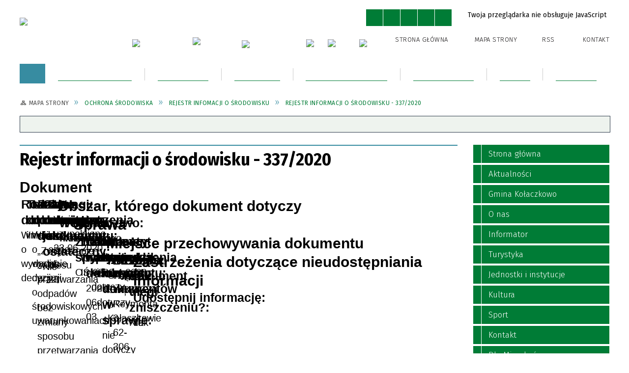

--- FILE ---
content_type: text/html; charset=utf-8
request_url: https://kolaczkowo.pl/strona-3574-rejestr_informacji_o_srodowisku_337_2020.html
body_size: 29609
content:
<!DOCTYPE html>
<html lang="pl"  itemscope="itemscope" itemtype="http://schema.org/WebPage" xmlns="http://www.w3.org/1999/xhtml">
    <head>
        <!-- METAS - - - - - - - - - - - - - - - - - - - - - - - - - - - - - -->
        <title itemprop="name">Rejestr informacji o środowisku - 337/2020 - Portal - Urząd Gminy Kołaczkowo</title>
<meta http-equiv="Content-Type" content="text/html; charset=utf-8">
	<meta name="title" content="Rejestr informacji o środowisku - 337/2020 - Portal - Urząd Gminy Kołaczkowo">
	<meta name="description" content="Urząd Gminy Kołaczkowo">
	<meta name="keywords" content="Urząd Gminy Kołaczkowo">
	<meta name="author" content="CONCEPT Intermedia www.sam3.pl">
	<meta name="robots" content="index, follow">
        <meta name="viewport" content="width=device-width" >        
        
        <!-- EXTERNALS - - - - - - - - - - - - - - - - - - - - - - - - - - - -->		
        <link rel="shortcut icon" href="/themes/skin_01/images/favicon.ico" >
        <link rel="alternate" type="application/rss+xml"  title="RSS 2.0" href="https://kolaczkowo.pl/aktualnosci.xml" >
		
		

		
        	<link rel="stylesheet" type="text/css" media="all" href="/themes/skin_01/css/common.css">
	<link rel="stylesheet" type="text/css" media="all" href="/css/concept.gallery.css">
	<link rel="stylesheet" type="text/css" media="all" href="/css/_global.css">
	<link rel="stylesheet" type="text/css" media="screen" href="/wcag_video_player/ableplayer.min.css">
	<link rel="stylesheet" type="text/css" media="all" href="/css/icons_library.css">
	<link rel="stylesheet" type="text/css" media="screen" href="/css/jquery-ui-1.13.2/jquery-ui.min.css">
	<link rel="stylesheet" type="text/css" media="screen" href="/js/fancyBox/jquery.fancybox.css">
	<link rel="stylesheet" type="text/css" media="print" href="/css/print_strona.css">
	<link rel="stylesheet" type="text/css" media="all" href="/themes/skin_01/css/responsive.css">
	<link rel="stylesheet" type="text/css" media="all" href="/themes/skin_01/css/_multisite.css">
	<link rel="stylesheet" type="text/css" media="all" href="/css/concept-carousel.css">

        <!-- JAVASCRIPTS - - - - - - - - - - - - - - - - - - - - - - - - - - -->
                <script src="/js/jquery/jquery-1.12.4.min.js"></script>
        <script src="/js/jquery/jquery-3.1.1.min.js"></script>
        <script src="/js/jquery/jquery-ui-1.13.2.min.js"></script>
        <script src="/js/hammer.min.js"></script>
		<script src="/js/whcookies.min.js" ></script>
        <script src="/js/jquery/jquery.ui.datepicker.min.js"></script> 
        <script src="/js/jquery/jquery-ui-timepicker-addon.min.js"></script> 
        
        <!-- cdn for modernizr, if you haven't included it already -->
        <!-- script src="http://cdn.jsdelivr.net/webshim/1.12.4/extras/modernizr-custom.js"></script -->
        <!-- polyfiller file to detect and load polyfills -->
        <!-- script src="http://cdn.jsdelivr.net/webshim/1.12.4/polyfiller.js"></script -->

                <script>
        function get_upload_image_size(dimension)
        {
            if(dimension == 'x')
                return 277;
            else
                return 185;
        }
        </script>
        
        <script src="/js/../themes/skin_01/js/multisite.js"></script>
<script src="/js/menu.min.js"></script>
<script src="/js/functions.js"></script>
<script src="/js/jquery/concept-rotator.js"></script>
<script src="/js/jquery/jquery.easing.1.3.js"></script>
<script src="/js/gsap/TweenMax.min.js"></script>
<script src="/js/gsap/plugins/ScrollToPlugin.min.js"></script>
<script src="/js/gsap/plugins/CSSPlugin.min.js"></script>
<script src="/js/gsap/easing/EasePack.min.js"></script>
<script src="/js/concept.gallery.js?ver=3.0"></script>
<script src="/js/akceslab-ytplayer.js"></script>
<script src="/wcag_video_player/ableplayer.min.js"></script>
<script src="/wcag_video_player/thirdparty/js.cookie.js"></script>
<script src="/js/concept_carousel_v1_0.js"></script>
		
    </head>
        <body class="module-portal action-strona">
       
                <div class="page_title" style="display: none">
            Urząd Gminy Kołaczkowo - kolaczkowo.pl
<br><span class="data">Wygenerowano:&nbsp;24-01-2026</span>        </div>
        
        <h1 hidden>Urząd Gminy Kołaczkowo - kolaczkowo.pl
</h1>

        <div id="page_content">       
            <div id="overlay" onclick="clear_other_mobile_active_elements();toggle_body_overflow();"></div>
            <div id="page_container">                <table role="presentation" id="table_1" class="sekcja-paneli" style="width: 100%;">
<tbody>	<tr>
		<td id="PAN_HEAD" class="panel">
			<div>
<div class="wcag_links">
	<div class="links">
		<div class="hidden">
			<a href="#content" data-offset="-300" class="scroll_to">Przejdź do treści</a>
		</div>
		
		<div class="hidden"><div tabindex="0" onclick="jQuery('body').scrollTo('*[id^=\'search_comn_\']'); jQuery('*[id^=\'search_comn_\']').val('').focus();">Przejdź do Wyszukiwarki</div></div>
		<div class="hidden"><a class="mapa_strony" tabindex="0" href="/mapa_strony.html">Przejdź do mapy strony</a></div>
		<div class="hidden"><div tabindex="0" onclick="jQuery('body').scrollTo('*[id^=\'mainMenu_\']'); jQuery(':focusable', jQuery('*[id^=\'mainMenu_\']'))[0].focus();">Przejdź do Menu</div></div>
	</div>
</div>

<script>
	jQuery('.scroll_to').css('cursor' , 'pointer').click(function () {
	var target = jQuery(this).attr('href');
	jQuery('html, body').animate({
	scrollTop: jQuery(target).offset().top -140
	}, 1000);
	});
</script>



        
	

    <div class="miejsce-banerowe herb puste" >
                </div>




    <div class="miejsce-banerowe logo_w_naglowku " >
        <div class="pole-banerowe noprint" style="flex-grow: 1; " >
<a href="/" target="_self"><img src="/uploads/pub/img_files/img_65/1herb.png" width="223" height="74" alt="Logo w nagłówku" loading="lazy" title="" onclick="jQuery.ajax({
	type:'POST',
	url:'/banery/click/id/65.html',
	dataType:'html'})"><span class="baner_title" style="display:none;">Logo w nagłówku</span></a></div>
<div class="noprint pole-banerowe">
<script>
    (function(d){
      var s = d.createElement("script");
      /* uncomment the following line to override default position*/
      /* s.setAttribute("data-position", 3);*/
      /* uncomment the following line to override default size (values: small, large)*/
      /* s.setAttribute("data-size", "small");*/
      /* uncomment the following line to override default language (e.g., fr, de, es, he, nl, etc.)*/
      /* s.setAttribute("data-language", "language");*/
      /* uncomment the following line to override color set via widget (e.g., #053f67)*/
       s.setAttribute("data-color", "#007C36");
      /* uncomment the following line to override type set via widget (1=person, 2=chair, 3=eye, 4=text)*/
      /* s.setAttribute("data-type", "1");*/
      /* s.setAttribute("data-statement_text:", "Our Accessibility Statement");*/
      /* s.setAttribute("data-statement_url", "http://www.example.com/accessibility")";*/
      /* uncomment the following line to override support on mobile devices*/
      /* s.setAttribute("data-mobile", true);*/
      /* uncomment the following line to set custom trigger action for accessibility menu*/
      /* s.setAttribute("data-trigger", "triggerId")*/
      s.setAttribute("data-account", "MsFIrZrGxc");
      s.setAttribute("src", "https://cdn.userway.org/widget.js");
      (d.body || d.head).appendChild(s);
    })(document)
</script>
<noscript>Please ensure Javascript is enabled for purposes of <a href="https://userway.org">website accessibility</a></noscript>
  

</div>
        </div>




    <div class="miejsce-banerowe logo_w_naglowku_zadokowane " >
        <div class="pole-banerowe noprint" style="flex-grow: 1; " >
<a href="/" target="_self"><img src="/uploads/pub/img_files/img_41/2470eaee07bbe2f19a9585914ce90a3540715454.png" width="140" height="45" alt="logo zadokowane" loading="lazy" title="" onclick="jQuery.ajax({
	type:'POST',
	url:'/banery/click/id/41.html',
	dataType:'html'})"><span class="baner_title" style="display:none;">logo zadokowane</span></a></div>
        </div>


<script>
    function toggleGlobalPause()
    {
        globalPause = !globalPause;
        jQuery("#hyperss .slide-image").toggleClass("stopped");
        jQuery(".stop-anim").toggleClass("play");

        var x = jQuery(".stop-anim").text();

        if (x == 'Wznów animacje') {
            jQuery(".stop-anim").text("Zatrzymaj animacje");
            jQuery(".stop-anim").attr("title", "Zatrzymaj animacje");
        } else {
            jQuery(".stop-anim").text("Wznów animacje");
            jQuery(".stop-anim").attr("title", "Wznów animacje");
        }
    }
</script>	

<div class="accesible" >
   <div class="stop-anim" title="Zatrzymaj animacje" tabindex="0" onclick="toggleGlobalPause();">Zatrzymaj animacje</div>
        <div class="wheelchair" title="Informacje o dostępności" onclick="location = ('https://kolaczkowo.pl/strona-1-informacje_o_dostepnosci.html');"></div>
    <div class="deklaracja_dostep" title="Deklaracja dostępności" onclick="location = ('https://kolaczkowo.pl/deklaracja_dostepnosci.html');"></div>
    <div class="deaf" title="Informacje dla niesłyszących" onclick="location = ('https://kolaczkowo.pl/strona-2-informacja_dla_nieslyszacych.html');"></div>
    <div class="contrast" title="Informacje o kontraście" onclick="location = ('https://kolaczkowo.pl/strona-3-informacja_o_kontrascie.html');"></div>
    </div>

<section class="component wyszukiwarka-wrapper " >

            <header class="belka hidden-wcag">
            <h2 class="title"><span>Wyszukiwarka</span></h2>
        </header>
    
    <div class="comn-wyszukiwarka" role="search">
        
        
        <div id="search_box_comn_srch_c4e257a3c2db9965b85946f35d4112eb">
            <span class="warning show-delayed">Twoja przeglądarka nie obsługuje JavaScript</span>
        </div>

        <div class="cl"></div>
    </div>

    <script>
//<![CDATA[
jQuery.ajax({
	type:'POST',
	url:'/Common/getSearchAllForm/disp/none/hash_id/comn_srch_c4e257a3c2db9965b85946f35d4112eb.html',
	dataType:'html',
	success:function(data, textStatus){jQuery('#search_box_comn_srch_c4e257a3c2db9965b85946f35d4112eb').html(data);},
	complete:function(XMLHttpRequest, textStatus){wcagstinks(jQuery("#adv_form")); updateAdvSearchWidth(); jQuery("#adv_form");}})
//]]>
</script>
</section>


    <div class="miejsce-banerowe epupbip " >
        <div class="pole-banerowe noprint" style="flex-grow: 1; " >
<a href="https://eurzad.kolaczkowo.pl/" target="_blank"><img src="/uploads/pub/img_files/img_57/e-urzad.png" width="106" height="33" alt="e-Urząd - kliknięcie spowoduje otwarcie nowego okna" loading="lazy" title="" onclick="jQuery.ajax({
	type:'POST',
	url:'/banery/click/id/57.html',
	dataType:'html'})"><span class="baner_title" style="display:none;">e-Urząd</span></a></div>
<div class="pole-banerowe noprint" style="flex-grow: 1; " >
<a href="https://epuap.gov.pl/wps/portal" target="_blank"><img src="/uploads/pub/img_files/img_58/epuap.jpg" width="80" height="31" alt="ePUAP - kliknięcie spowoduje otwarcie nowego okna" loading="lazy" title="" onclick="jQuery.ajax({
	type:'POST',
	url:'/banery/click/id/58.html',
	dataType:'html'})"><span class="baner_title" style="display:none;">ePUAP</span></a></div>
<div class="pole-banerowe noprint" style="flex-grow: 1; " >
<a href="https://www.podatki.gov.pl/e-urzad-skarbowy/" target="_blank"><img src="/uploads/pub/img_files/img_64/eUS_button1.png" width="117" height="33" alt="e-Urząd Skarbowy - kliknięcie spowoduje otwarcie nowego okna" loading="lazy" title="" onclick="jQuery.ajax({
	type:'POST',
	url:'/banery/click/id/64.html',
	dataType:'html'})"><span class="baner_title" style="display:none;">e-Urząd Skarbowy</span></a></div>
<div class="pole-banerowe noprint" style="flex-grow: 1; " >
<a href="https://bip.kolaczkowo.pl/" target="_blank"><img src="/uploads/pub/img_files/img_42/bip.png" width="27" height="31" alt="BIP - kliknięcie spowoduje otwarcie nowego okna" loading="lazy" title="BIP" onclick="jQuery.ajax({
	type:'POST',
	url:'/banery/click/id/42.html',
	dataType:'html'})"><span class="baner_title" style="display:none;">BIP</span></a></div>
<div class="pole-banerowe noprint" style="flex-grow: 1; " >
<a href="/strona-3326-fundusze_unijne.html" target="_self"><img src="/uploads/pub/img_files/img_61/logo_UE_rgb-1-1.jpg" width="47" height="28" alt="fundusze europejskie" loading="lazy" title="" onclick="jQuery.ajax({
	type:'POST',
	url:'/banery/click/id/61.html',
	dataType:'html'})"><span class="baner_title" style="display:none;">fundusze europejskie</span></a></div>
<div class="pole-banerowe noprint" style="flex-grow: 1; " >
<a href="https://www.facebook.com/kolaczkowogmina" target="_blank"><img src="/uploads/pub/img_files/img_62/fb.png" width="32" height="31" alt="Facebook - kliknięcie spowoduje otwarcie nowego okna" loading="lazy" title="" onclick="jQuery.ajax({
	type:'POST',
	url:'/banery/click/id/62.html',
	dataType:'html'})"><span class="baner_title" style="display:none;">Facebook</span></a></div>
        </div>




    <div class="miejsce-banerowe ikonki_standardowe " >
        <div class="noprint pole-banerowe">
<div class="topMenu_infobar">
    <div class="links">     

      <a href="/" class="home">Strona Główna</a>
		
      <a href="/mapa_strony.html" class="mapa_strony">Mapa Strony</a>
      
      <a href="/aktualnosci.xml" class="rss">RSS</a>
							
      <a href="/strona-3321-kontakt.html" class="poczta">Kontakt</a>
      
      <div class="cl" style="float: none; height: 0;"></div>
        
    </div>
</div>
</div>
        </div>


<div class="cl"></div>
<nav class="glowneMenu" data-component-name="comn_mainmenu" id="mainMenu_eedb81f692f8efc14569724e2d5a7036-wrapper" aria-labelledby="mainMenu_eedb81f692f8efc14569724e2d5a7036-label">   
    <h2 id="mainMenu_eedb81f692f8efc14569724e2d5a7036-label" class="hidden-wcag">Menu główne 0</h2>
    <div class="okazja_top2"></div>
    <div class="okazja_top3"></div>
    		
				
        <ul class="mainMenu simplified " id="comn_eedb81f692f8efc14569724e2d5a7036">
         <li class="block block_nr_1" id="comn_eedb81f692f8efc14569724e2d5a7036_pos_1" data-color="#007C36">
<a target="_self" class="menu-level-1 no-submenu" style="color:#fff; border-color:#007C36; background: #007C36;" href="/"><span class="menu_select_left" style="background:#007C36;"></span><span class="menu_select_right" style="background:#007C36;"></span><span class="menu_select_bottom" style="background:#007C36;"></span><span style="background:#007C36;" class="tytul_menu">Strona główna</span></a>
</li> <li class="block block_nr_2" id="comn_eedb81f692f8efc14569724e2d5a7036_pos_2" data-color="#007C36">
<a target="_self" class="menu-level-1 with-submenu" style="color:#fff; border-color:#007C36; background: #007C36;" href="/strona-3410-gmina_kolaczkowo.html"><span class="menu_select_left" style="background:#007C36;"></span><span class="menu_select_right" style="background:#007C36;"></span><span class="menu_select_bottom" style="background:#007C36;"></span><span style="background:#007C36;" class="tytul_menu">Gmina Kołaczkowo</span></a>
<span class="main-menu-toggler" onclick="mainMenuTogglePosition(this);"></span><div class="sub-block-menu js-display-none" style="height: 0; background: #007C36; border-color: #007C36; ">
<h2 style="border-bottom-color: #007C36;  background-color: #007C36; ">Gmina Kołaczkowo</h2>
<ul class="level-1-wrapper">
<li class="level-1" style="color:#fff; background-color: #007C36;"><a target="_self" class="menu-level-2" style="" href="/strona-3411-solectwa.html"><span class="label" style="background: #007C36; border-color: #007C36;" title=""></span>Sołectwa</a></li><li class="level-1" style="color:#fff; background-color: #007C36; "><a target="_self" class="menu-level-2" style="" href="/strona-3412-parafie.html"><span class="label" style="background: #007C36; border-color: #007C36;" title=""></span>Parafie</a></li><li class="level-1" style="color:#fff; background-color: #007C36; "><a target="_self" class="menu-level-2" style="" href="/strona-3413-organizacje_pozarzadowe.html"><span class="label" style="background: #007C36; border-color: #007C36;" title=""></span>Organizacje pozarządowe</a></li><li class="level-1" style="color:#fff; background-color: #007C36; "><a target="_self" class="menu-level-2" style="" href="/strona-3421-osp.html"><span class="label" style="background: #007C36; border-color: #007C36;" title=""></span>OSP</a></li><li class="level-1" style="color:#fff; background-color: #007C36; "><a target="_self" class="menu-level-2" style="" href="/strona-3422-tereny_inwestycyjne.html"><span class="label" style="background: #007C36; border-color: #007C36;" title=""></span>Tereny inwestycyjne</a></li><li class="level-1" style="color:#fff; background-color: #007C36; "><a target="_self" class="menu-level-2" style="" href="/strona-3784-dofinansowanie_klubu_dzieciecego_z.html"><span class="label" style="background: #007C36; border-color: #007C36;" title=""></span>Dofinansowanie klubu dziecięcego z programu "Aktywny Maluch 2022-2029"</a></li><li class="level-1" style="color:#fff; background-color: #007C36; "><a target="_self" class="menu-level-2" style="" href="/strona-3423-strategia_rozwoju_2015_2025.html"><span class="label" style="background: #007C36; border-color: #007C36;" title=""></span>Strategia rozwoju 2015-2025</a></li><li class="level-1" style="color:#fff; background-color: #007C36; "><a target="_self" class="menu-level-2" style="" href="/strona-3750-gops_w_kolaczkowie.html"><span class="label" style="background: #007C36; border-color: #007C36;" title=""></span>GOPS w Kołaczkowie</a></li></ul><div tabindex="0" class="sub-menu-closer" id="submenu-closer-comn_eedb81f692f8efc14569724e2d5a7036_pos_2" style="color: #007C36; "></div></div>
                                        <script>
                        var el_comn_eedb81f692f8efc14569724e2d5a7036_pos_2 = document.getElementById("comn_eedb81f692f8efc14569724e2d5a7036_pos_2");
                        mouseMenuNavigation(el_comn_eedb81f692f8efc14569724e2d5a7036_pos_2, "comn_eedb81f692f8efc14569724e2d5a7036_pos_2", 1);
                    </script>
            
                    </li> <li class="block block_nr_3" id="comn_eedb81f692f8efc14569724e2d5a7036_pos_3" data-color="#007C36">
<a target="_self" class="menu-level-1 with-submenu" style="color:#fff; border-color:#007C36; background: #007C36;" href="/strona-5-urzad_gminy.html"><span class="menu_select_left" style="background:#007C36;"></span><span class="menu_select_right" style="background:#007C36;"></span><span class="menu_select_bottom" style="background:#007C36;"></span><span style="background:#007C36;" class="tytul_menu">Urząd Gminy</span></a>
<span class="main-menu-toggler" onclick="mainMenuTogglePosition(this);"></span><div class="sub-block-menu js-display-none" style="height: 0; background: #007C36; border-color: #007C36; ">
<h2 style="border-bottom-color: #007C36;  background-color: #007C36; ">Urząd Gminy</h2>
<ul class="level-1-wrapper">
<li class="level-1" style="color:#fff; background-color: #007C36;"><a target="_self" class="menu-level-2" style="" href="/strona-3355-wojt.html"><span class="label" style="background: #007C36; border-color: #007C36;" title=""></span>Wójt</a></li><li class="level-1" style="color:#fff; background-color: #007C36; "><a target="_self" class="menu-level-2" style="" href="/strona-3356-sekretarz.html"><span class="label" style="background: #007C36; border-color: #007C36;" title=""></span>Sekretarz</a></li><li class="level-1" style="color:#fff; background-color: #007C36; "><a target="_self" class="menu-level-2" style="" href="/strona-3357-skarbnik.html"><span class="label" style="background: #007C36; border-color: #007C36;" title=""></span>Skarbnik</a></li><li class="level-1" style="color:#fff; background-color: #007C36; "><a target="_self" class="menu-level-2" style="" href="/strona-3358-przewodniczacy_rady.html"><span class="label" style="background: #007C36; border-color: #007C36;" title=""></span>Przewodniczący rady </a></li><li class="level-1" style="color:#fff; background-color: #007C36; "><a target="_self" class="menu-level-2" style="" href="/strona-3359-stanowiska.html"><span class="label" style="background: #007C36; border-color: #007C36;" title=""></span>Stanowiska</a></li><li class="level-1" style="color:#fff; background-color: #007C36; "><a target="_self" class="menu-level-2" style="" href="/strona-3679-rodo.html"><span class="label" style="background: #007C36; border-color: #007C36;" title=""></span>RODO</a></li></ul><div tabindex="0" class="sub-menu-closer" id="submenu-closer-comn_eedb81f692f8efc14569724e2d5a7036_pos_3" style="color: #007C36; "></div></div>
                                        <script>
                        var el_comn_eedb81f692f8efc14569724e2d5a7036_pos_3 = document.getElementById("comn_eedb81f692f8efc14569724e2d5a7036_pos_3");
                        mouseMenuNavigation(el_comn_eedb81f692f8efc14569724e2d5a7036_pos_3, "comn_eedb81f692f8efc14569724e2d5a7036_pos_3", 1);
                    </script>
            
                    </li> <li class="block block_nr_4" id="comn_eedb81f692f8efc14569724e2d5a7036_pos_4" data-color="#007C36">
<a target="_self" class="menu-level-1 no-submenu" style="color:#fff; border-color:#007C36; background: #007C36;" href="/aktualnosci-lista.html"><span class="menu_select_left" style="background:#007C36;"></span><span class="menu_select_right" style="background:#007C36;"></span><span class="menu_select_bottom" style="background:#007C36;"></span><span style="background:#007C36;" class="tytul_menu">Aktualności</span></a>
</li> <li class="block block_nr_5" id="comn_eedb81f692f8efc14569724e2d5a7036_pos_5" data-color="#007C36">
<a target="_self" class="menu-level-1 with-submenu" style="color:#fff; border-color:#007C36; background: #007C36;" href="/strona-3369-jednostki_i_instytucje.html"><span class="menu_select_left" style="background:#007C36;"></span><span class="menu_select_right" style="background:#007C36;"></span><span class="menu_select_bottom" style="background:#007C36;"></span><span style="background:#007C36;" class="tytul_menu">Jednostki i Instytucje</span></a>
<span class="main-menu-toggler" onclick="mainMenuTogglePosition(this);"></span><div class="sub-block-menu js-display-none" style="height: 0; background: #007C36; border-color: #007C36; ">
<h2 style="border-bottom-color: #007C36;  background-color: #007C36; ">Jednostki i Instytucje</h2>
<ul class="level-1-wrapper">
<li class="level-1" style="color:#fff; background-color: #007C36;"><a target="_self" class="menu-level-2" style="" href="/strona-3424-oswiata.html"><span class="label" style="background: #007C36; border-color: #007C36;" title=""></span>Oświata</a></li><li class="level-1" style="color:#fff; background-color: #007C36; "><a target="_self" class="menu-level-2" style="" href="/strona-3476-apteki_i_przychodnie.html"><span class="label" style="background: #007C36; border-color: #007C36;" title=""></span>Apteki i przychodnie</a></li><li class="level-1" style="color:#fff; background-color: #007C36; "><a target="_self" class="menu-level-2" style="" href="/strona-3427-zaklad_gospodarki_komunalnej_i.html"><span class="label" style="background: #007C36; border-color: #007C36;" title=""></span>Zakład Gospodarki Komunalnej i Mieszkaniowej</a></li><li class="level-1" style="color:#fff; background-color: #007C36; "><a target="_self" class="menu-level-2" style="" href="/strona-3372-informacje.html"><span class="label" style="background: #007C36; border-color: #007C36;" title=""></span>Informacje</a></li></ul><div tabindex="0" class="sub-menu-closer" id="submenu-closer-comn_eedb81f692f8efc14569724e2d5a7036_pos_5" style="color: #007C36; "></div></div>
                                        <script>
                        var el_comn_eedb81f692f8efc14569724e2d5a7036_pos_5 = document.getElementById("comn_eedb81f692f8efc14569724e2d5a7036_pos_5");
                        mouseMenuNavigation(el_comn_eedb81f692f8efc14569724e2d5a7036_pos_5, "comn_eedb81f692f8efc14569724e2d5a7036_pos_5", 1);
                    </script>
            
                    </li> <li class="block block_nr_6" id="comn_eedb81f692f8efc14569724e2d5a7036_pos_6" data-color="#007C36">
<a target="_self" class="menu-level-1 with-submenu" style="color:#fff; border-color:#007C36; background: #007C36;" href="/strona-3322-dla_mieszkanca.html"><span class="menu_select_left" style="background:#007C36;"></span><span class="menu_select_right" style="background:#007C36;"></span><span class="menu_select_bottom" style="background:#007C36;"></span><span style="background:#007C36;" class="tytul_menu">Dla Mieszkańca</span></a>
<span class="main-menu-toggler" onclick="mainMenuTogglePosition(this);"></span><div class="sub-block-menu js-display-none" style="height: 0; background: #007C36; border-color: #007C36; ">
<h2 style="border-bottom-color: #007C36;  background-color: #007C36; ">Dla Mieszkańca</h2>
<ul class="level-1-wrapper">
<li class="level-1" style="color:#fff; background-color: #007C36;"><a target="_self" class="menu-level-2" style="" href="/strona-3383-zalatw_sprawe_w_urzedzie.html"><span class="label" style="background: #007C36; border-color: #007C36;" title=""></span>Załatw sprawę w Urzędzie</a></li><li class="level-1" style="color:#fff; background-color: #007C36; "><a target="_self" class="menu-level-2" style="" href="/strona-3339-ceidg.html"><span class="label" style="background: #007C36; border-color: #007C36;" title=""></span>CEIDG</a></li><li class="level-1" style="color:#fff; background-color: #007C36; "><a target="_self" class="menu-level-2" style="" href="/strona-3328-profilaktyka_uzaleznien.html"><span class="label" style="background: #007C36; border-color: #007C36;" title=""></span>Profilaktyka uzależnień</a></li><li class="level-1" style="color:#fff; background-color: #007C36; "><a target="_self" class="menu-level-2" style="" href="/strona-3678-cyberbezpieczenstwo.html"><span class="label" style="background: #007C36; border-color: #007C36;" title=""></span>Cyberbezpieczeństwo</a></li><li class="level-1" style="color:#fff; background-color: #007C36; "><a target="_self" class="menu-level-2" style="" href="/strona-3708-multisms.html"><span class="label" style="background: #007C36; border-color: #007C36;" title=""></span>MultiSMS</a></li></ul><div tabindex="0" class="sub-menu-closer" id="submenu-closer-comn_eedb81f692f8efc14569724e2d5a7036_pos_6" style="color: #007C36; "></div></div>
                                        <script>
                        var el_comn_eedb81f692f8efc14569724e2d5a7036_pos_6 = document.getElementById("comn_eedb81f692f8efc14569724e2d5a7036_pos_6");
                        mouseMenuNavigation(el_comn_eedb81f692f8efc14569724e2d5a7036_pos_6, "comn_eedb81f692f8efc14569724e2d5a7036_pos_6", 1);
                    </script>
            
                    </li> <li class="block block_nr_7" id="comn_eedb81f692f8efc14569724e2d5a7036_pos_7" data-color="#007C36">
<a target="_self" class="menu-level-1 no-submenu" style="color:#fff; border-color:#007C36; background: #007C36;" href="/strona-3321-kontakt.html"><span class="menu_select_left" style="background:#007C36;"></span><span class="menu_select_right" style="background:#007C36;"></span><span class="menu_select_bottom" style="background:#007C36;"></span><span style="background:#007C36;" class="tytul_menu">Kontakt</span></a>
</li> <li class="block block_nr_8" id="comn_eedb81f692f8efc14569724e2d5a7036_pos_8" data-color="#007C36">
<a target="_self" class="menu-level-1 with-submenu" style="color:#fff; border-color:#007C36; background: #007C36;" href="/strona-3485-inwestycje.html"><span class="menu_select_left" style="background:#007C36;"></span><span class="menu_select_right" style="background:#007C36;"></span><span class="menu_select_bottom" style="background:#007C36;"></span><span style="background:#007C36;" class="tytul_menu">Inwestycje</span></a>
<span class="main-menu-toggler" onclick="mainMenuTogglePosition(this);"></span><div class="sub-block-menu js-display-none" style="height: 0; background: #007C36; border-color: #007C36; ">
<h2 style="border-bottom-color: #007C36;  background-color: #007C36; ">Inwestycje</h2>
<ul class="level-1-wrapper">
<li class="level-1" style="color:#fff; background-color: #007C36;"><a target="_self" class="menu-level-2" style="" href="/strona-3337-miejscowe_plany_zagospodarowania.html"><span class="label" style="background: #007C36; border-color: #007C36;" title=""></span>Miejscowe plany zagospodarowania przestrzennego</a></li><li class="level-1" style="color:#fff; background-color: #007C36; "><a target="_self" class="menu-level-2" style="" href="/strona-3326-fundusze_unijne.html"><span class="label" style="background: #007C36; border-color: #007C36;" title=""></span>Fundusze Unijne</a></li><li class="level-1" style="color:#fff; background-color: #007C36; "><a target="_self" class="menu-level-2" style="" href="/strona-3486-srodki_krajowe.html"><span class="label" style="background: #007C36; border-color: #007C36;" title=""></span>Środki krajowe</a></li><li class="level-1" style="color:#fff; background-color: #007C36; "><a target="_self" class="menu-level-2" style="" href="/strona-3487-rzadowy_fundusz_inwestycji_lokalnych.html"><span class="label" style="background: #007C36; border-color: #007C36;" title=""></span>Rządowy Fundusz Inwestycji Lokalnych</a></li><li class="level-1" style="color:#fff; background-color: #007C36; "><a target="_self" class="menu-level-2" style="" href="/strona-3490-program_operacyjny_polska_cyfrowa_na.html"><span class="label" style="background: #007C36; border-color: #007C36;" title=""></span>Program Operacyjny Polska Cyfrowa na lata 2014-2020</a></li><li class="level-1" style="color:#fff; background-color: #007C36; "><a target="_self" class="menu-level-2" style="" href="/strona-3491-zadania_realizowane_z_budzetu_panstwa.html"><span class="label" style="background: #007C36; border-color: #007C36;" title=""></span>Zadania realizowane z budżetu państwa lub państwowych funduszy celowych</a></li><li class="level-1" style="color:#fff; background-color: #007C36; "><a target="_self" class="menu-level-2" style="" href="/strona-3492-rzadowy_fundusz_polski_lad_program.html"><span class="label" style="background: #007C36; border-color: #007C36;" title=""></span>Rządowy Fundusz Polski Ład - Program Inwestycji Strategicznych</a></li><li class="level-1" style="color:#fff; background-color: #007C36; "><a target="_self" class="menu-level-2" style="" href="/strona-3493-mf_eog_2014_2021.html"><span class="label" style="background: #007C36; border-color: #007C36;" title=""></span>MF EOG 2014-2021</a></li></ul><div tabindex="0" class="sub-menu-closer" id="submenu-closer-comn_eedb81f692f8efc14569724e2d5a7036_pos_8" style="color: #007C36; "></div></div>
                                        <script>
                        var el_comn_eedb81f692f8efc14569724e2d5a7036_pos_8 = document.getElementById("comn_eedb81f692f8efc14569724e2d5a7036_pos_8");
                        mouseMenuNavigation(el_comn_eedb81f692f8efc14569724e2d5a7036_pos_8, "comn_eedb81f692f8efc14569724e2d5a7036_pos_8", 1);
                    </script>
            
                    </li>        </ul>
		
		                <script>
//<![CDATA[
                var candidate = document.getElementById('comn_eedb81f692f8efc14569724e2d5a7036_pos_1');
                candidate.className += ' sel';
        
//]]>
</script>                <script>
//<![CDATA[
window.onscroll = function() { menuDocking("comn_eedb81f692f8efc14569724e2d5a7036");}; 
//]]>
</script><script>
//<![CDATA[
window.onresize = function() { menuDocking("comn_eedb81f692f8efc14569724e2d5a7036");}; 
//]]>
</script> 		
    </nav>
<div class="cl"></div>

    <div class="miejsce-banerowe baner_pod_naglowkiem_1200x100 puste" >
                </div>


<nav class="navigator" id="breadcrumbs" aria-labelledby="breadcrumbs-label">
    <h2 id="breadcrumbs-label" class="hidden-wcag">Breadcrumbs</h2>
    
    <ul itemscope itemtype="http://schema.org/BreadcrumbList">
        
    <li itemprop="itemListElement" itemscope itemtype="http://schema.org/ListItem"><a class="navigator_home" property="item" typeof="WebPage" itemprop="item" itemid="nav-pos-mapa_strony" itemtype="https://schema.org/Thing" itemscope="itemscope" id="nav-pos-mapa_strony" href="/mapa_strony.html"><span itemprop="name">Mapa Strony</span></a><meta itemprop="position" content="1"></li><li itemprop="itemListElement" itemscope itemtype="http://schema.org/ListItem"><a property="item" typeof="WebPage" itemprop="item" itemid="nav-pos-ochrona_srodowiska" itemtype="https://schema.org/Thing" itemscope="itemscope" id="nav-pos-ochrona_srodowiska" href="/strona-3496-ochrona_srodowiska.html"><span itemprop="name">Ochrona środowiska</span></a><meta itemprop="position" content="2"></li><li itemprop="itemListElement" itemscope itemtype="http://schema.org/ListItem"><a property="item" typeof="WebPage" itemprop="item" itemid="nav-pos-rejestr_infomacji_o_srodowisku" itemtype="https://schema.org/Thing" itemscope="itemscope" id="nav-pos-rejestr_infomacji_o_srodowisku" href="/strona-3499-rejestr_infomacji_o_srodowisku.html"><span itemprop="name">Rejestr infomacji o środowisku</span></a><meta itemprop="position" content="3"></li><li itemprop="itemListElement" itemscope itemtype="http://schema.org/ListItem"><a property="item" typeof="WebPage" itemprop="item" itemid="nav-pos-rejestr_informacji_o_srodowisku_337_2020" itemtype="https://schema.org/Thing" itemscope="itemscope" id="nav-pos-rejestr_informacji_o_srodowisku_337_2020" href="/strona-3574-rejestr_informacji_o_srodowisku_337_2020.html"><span itemprop="name">Rejestr informacji o środowisku - 337/2020</span></a><meta itemprop="position" content="4"></li>        
    </ul>

</nav>
<script src="/js/infobar/infobar.min.js"></script>        
        <script>
            //<![CDATA[
            function InfobarStop()
            {
                iobj = document.getElementById("infobar_static");
                iobj.style.display = 'none';
                document.cookie = 'infobar' + '=' + escape(true) + (0 ? '; expires=' + new Date(+new Date() + 0 * 864e5).toGMTString() : '') + '; path=/'
            }
            //]]>
        </script>
        <h2 class="hidden-wcag">Informacje w sliderze</h2>
        <div id="infobar_static" class="scroll" style="position: relative; margin-top: 8px; height: 21px; border: 1px solid #2F3C4C; background-color: #EEF3EE">
            <div id="infobar_div" class="infobar"></div>
            <div class="infobar_close" title="Ukryj infobar" onclick="InfobarStop();"></div>
        </div>
        <script>
            var options = new Object();
            options.speed = 2;             options.displayMode = 'scroll';             options.fadeTimer = '3000';            
            options.newsPictureURL = 'https://kolaczkowo.pl/uploads/infobar/zvmjlg7t7rinfobar.png';             options.fontName = 'inherit';            options.fontSize = '100%';             options.fontColor = '#2F3C4C';             options.fontBold = false;             options.fontItalics = false;             options.fontUnderline = false;             options.fontHoverColor = '#FF0000';             options.fontHoverItalics = false;             options.fontHoverUnderline = true;             options.backgroundTopColor = '#EEF3EE';             options.backgroundBottomColor = '#EEF3EE';             options.fontHoverBackgroundTopColor = 'transparent';             options.fontHoverBackgroundBottomColor = 'transparent';             options.newsSpace = 10;             options.hoverSpeed = 150; 
            var titles = 'OGŁOSZENIE o przystąpieniu do sporządzenia miejscowego planu zagospodarowania przestrzennego dla lokalizacji elektrowni wiatrowych na obszarze obrębów ewidencyjnych: Pyzdry, Dłusk, Rataje, Pietrzyków, Pietrzyków Kolonia, Ksawerów, Tarnowa w gminie Pyzdry;Harmonogram odbioru odpadów na 2026 rok.;Zmiana wysokości stawki opłaty za gospodarowanie odpadami komunalnymi w 2026 r. – nieruchomości zamieszkałe;Ogłoszenie dotyczące: ,,wykonania projektów decyzji o warunkach zabudowy oraz projektów decyzji o lokalizacji inwestycji celu publicznego jak również zmiany decyzji o warunkach zabudowy na rok 2026 ;PLAN POLOWAŃ ZBIOROWYCH;Ekspertyza oświatowa dla Gminy Kołaczkowo – wersja finalna;Rozkład jazdy autobusów szkolnych na rok szkolny 2025/2026;Podsumowanie pierwszego etapu analizy systemu oświatowego Gminy Kołaczkowo ;Regulamin rekrutacji i uczestnictwa w projekcie                           ,,Nasz mały świat - mądre przedszkolaki z Gminy Kołaczkowo!”,  nr FEWP.06.07-IZ.00-0027/23';             var links = '/aktualnosc-279-ogloszenie_o_przystapieniu_do.html;/aktualnosc-276-harmonogram_odbioru_odpadow_na_2026_rok.html;/aktualnosc-271-zmiana_wysokosci_stawki_oplaty_za.html;/aktualnosc-270-ogloszenie_dotyczace_wykonania.html;/aktualnosc-256-plan_polowan_zbiorowych.html;/aktualnosc-251-ekspertyza_oswiatowa_dla_gminy.html;/aktualnosc-238-rozklad_jazdy_autobusow_szkolnych_na.html;/aktualnosc-232-podsumowanie_pierwszego_etapu_analizy.html;/aktualnosc-208-regulamin_rekrutacji_i_uczestnictwa_w.html';             jQuery(window).on("load", function () {
                infobar(jQuery('#infobar_div'), titles, links, options);
            });
        </script>
    			</div>
		</td>
	</tr>
</tbody></table>
<table role="presentation" id="table_2" class="sekcja-paneli" style="width: 100%;">
<tbody>	<tr>
		<td id="PAN_1" class="panel">
			<div>


    <div class="miejsce-banerowe baner_w_centralnym_panelu_u_gory_897x100 puste" >
                </div>


				<div id='content'><div class="messages">
            
    
    
    </div>
	
		
	
    <article class="" itemscope itemtype="http://schema.org/NewsArticle" itemid="port-3574">

        <meta itemprop="headline" content="Rejestr informacji o środowisku - 337/2020">
        <meta itemprop="description" content="Dokument Rodzaj dokumentu: Wnioski o wydanie decyzji Temat dokumentu: inne Nazwa dokumentu: Wniosek o wydanie decyzji o środowiskowych uwarunkowaniach. Zakres podmiotowy dokumentu: „Zwiększenie zakresu przetwarzania odpadów bez zmiany sposobu...">
        <meta itemprop="articleBody" content="Dokument



Rodzaj dokumentu:
Wnioski o wydanie decyzji

Temat dokumentu:
inne

Nazwa dokumentu:
Wniosek o wydanie decyzji o środowiskowych uwarunkowaniach.

Zakres podmiotowy dokumentu:
&amp;bdquo;Zwiększenie zakresu przetwarzania odpad&amp;oacute;w bez zmiany sposobu przetwarzania w firmie PHU POL Sebastian Pol, na działce o nr geod. 213 w miejscowości Sokolniki (gmina Kołaczkowo, powiat wrzesiński, wojew&amp;oacute;dztwo wielkopolskie).&amp;rdquo;

Czy dokument jest ostateczny:
Nie

Data zamieszczenia dokumentu:
2020-06-23

Uwagi:
Wniosek uzupełniono 23.06.2020 r.


Obszar, kt&amp;oacute;rego dokument dotyczy



Wojew&amp;oacute;dztwo:
wielkopolskie

Powiat:
wrzesiński

Gmina:
Kołaczkowo


Sprawa



Znak sprawy:
OŚ.6220.4.2020

Dokument wytworzył:
Inwestor

Data wpływu dokumentu:
2020-06-03

Dokument zatwierdził:
nie dotyczy

Data zatwierdzenia dokumentu:
nie dotyczy

Numery kart innych dokument&amp;oacute;w w sprawie:
nie dotyczy


Miejsce przechowywania dokumentu



Nazwa:
Urząd Gminy w Kołaczkowie

Siedziba:
Pl. Wł. Reymonta 3, 62-306 Kołaczkowo

Telefon:
61-4385324, 61-4380341

E-mail:
ug@kolaczkowo.pl, srodowisko@kolaczkowo.pl

Czy dokument uległ zniszczeniu?:
Nie


Zastrzeżenia dotyczące nieudostępniania informacji
Udostępnij informację:
Tak">
        <meta itemprop="image" content="https://kolaczkowo.pl/uploads/pub/strony/strona_3574//zajawki/normal_">
        <meta itemprop="datePublished" content="2022-08-22T10:19:52+02:00">

        <header>
            <span class="etykieta_zajawka">
                <span class="label" style="background: #007C36; border-color: #007C36;" title=""></span>            </span>

            <h2 class="title">
                Rejestr informacji o środowisku - 337/2020            </h2>
        </header>
				

        
        <div class="akcje_top">
            <ul class="actions">
            <li class="prev" title="Przejdź do poprzedniej strony" onclick="location = ('/strona-3535-rejestr_informacji_o_srodowisku_376.html');"><span class="hidden-wcag">Przejdź do - strona </span>Poprzednia</li>
                <li class="next" title="Przejdź do następnej strony" onclick="location = ('/strona-3575-rejestr_informacji_o_srodowisku_336.html');"><span class="hidden-wcag">Przejdź do - strona </span>Następna</li>
                <li title="Pobierz plik Pdf z treścią" class="pdf" onclick="location=('https://converter.sam3.pl/convert.php?url=https://kolaczkowo.pl/strona-3574-rejestr_informacji_o_srodowisku_337_2020.html&amp;title=Rejestr_informacji_o_srodowisku_337_2020');"><span class="hidden-wcag">Pobierz artykuł w formie pliku </span>Pdf</li>                        <li class="print" title="Drukuj treść" onclick="window.print();">Drukuj<span class="hidden-wcag"> treść tego artykułu</span></li>
                <li class="back" title="Powrót" onclick="history.back();">Powrót<span class="hidden-wcag"> do poprzedniej strony</span></li>
                    <li class="zglos" title="Kontakt" onclick="location = ('/strona-3321-kontakt.html');">Kontakt<span class="hidden-wcag"> na stronie Kontakt</span></li>
                </ul>            <div class="cl"></div>
        </div>

        
                
        	


        <div class="tresc" itemprop="articleBody">
            <h3 class="header"><span style="font-family: arial, helvetica, sans-serif;">Dokument</span></h3>
<div class="t1">
<div class="contener">
<div class="label">
<h4><span style="font-family: arial, helvetica, sans-serif;">Rodzaj dokumentu:</span></h4>
<span style="font-family: arial, helvetica, sans-serif;">Wnioski o wydanie decyzji</span></div>
<div class="label">
<h4><span style="font-family: arial, helvetica, sans-serif;">Temat dokumentu:</span></h4>
<span style="font-family: arial, helvetica, sans-serif;">inne</span></div>
<div class="label">
<h4><span style="font-family: arial, helvetica, sans-serif;">Nazwa dokumentu:</span></h4>
<span style="font-family: arial, helvetica, sans-serif;">Wniosek o wydanie decyzji o środowiskowych uwarunkowaniach.</span></div>
<div class="label">
<h4><span style="font-family: arial, helvetica, sans-serif;">Zakres podmiotowy dokumentu:</span></h4>
<span style="font-family: arial, helvetica, sans-serif;">&bdquo;Zwiększenie zakresu przetwarzania odpad&oacute;w bez zmiany sposobu przetwarzania w firmie PHU POL Sebastian Pol, na działce o nr geod. 213 w miejscowości Sokolniki (gmina Kołaczkowo, powiat wrzesiński, wojew&oacute;dztwo wielkopolskie).&rdquo;</span></div>
<div class="label">
<h4><span style="font-family: arial, helvetica, sans-serif;">Czy dokument jest ostateczny:</span></h4>
<span style="font-family: arial, helvetica, sans-serif;">Nie</span></div>
<div class="label">
<h4><span style="font-family: arial, helvetica, sans-serif;">Data zamieszczenia dokumentu:</span></h4>
<span style="font-family: arial, helvetica, sans-serif;">2020-06-23</span></div>
<div class="label">
<h4><span style="font-family: arial, helvetica, sans-serif;">Uwagi:</span></h4>
<span style="font-family: arial, helvetica, sans-serif;">Wniosek uzupełniono 23.06.2020 r.</span></div>
</div>
</div>
<h3 class="header"><span style="font-family: arial, helvetica, sans-serif;">Obszar, kt&oacute;rego dokument dotyczy</span></h3>
<div class="t1">
<div class="contener">
<div class="label">
<h4><span style="font-family: arial, helvetica, sans-serif;">Wojew&oacute;dztwo:</span></h4>
<span style="font-family: arial, helvetica, sans-serif;">wielkopolskie</span></div>
<div class="label">
<h4><span style="font-family: arial, helvetica, sans-serif;">Powiat:</span></h4>
<span style="font-family: arial, helvetica, sans-serif;">wrzesiński</span></div>
<div class="label">
<h4><span style="font-family: arial, helvetica, sans-serif;">Gmina:</span></h4>
<span style="font-family: arial, helvetica, sans-serif;">Kołaczkowo</span></div>
</div>
</div>
<h3 class="header"><span style="font-family: arial, helvetica, sans-serif;">Sprawa</span></h3>
<div class="t1">
<div class="contener">
<div class="label">
<h4><span style="font-family: arial, helvetica, sans-serif;">Znak sprawy:</span></h4>
<span style="font-family: arial, helvetica, sans-serif;">OŚ.6220.4.2020</span></div>
<div class="label">
<h4><span style="font-family: arial, helvetica, sans-serif;">Dokument wytworzył:</span></h4>
<span style="font-family: arial, helvetica, sans-serif;">Inwestor</span></div>
<div class="label">
<h4><span style="font-family: arial, helvetica, sans-serif;">Data wpływu dokumentu:</span></h4>
<span style="font-family: arial, helvetica, sans-serif;">2020-06-03</span></div>
<div class="label">
<h4><span style="font-family: arial, helvetica, sans-serif;">Dokument zatwierdził:</span></h4>
<span style="font-family: arial, helvetica, sans-serif;">nie dotyczy</span></div>
<div class="label">
<h4><span style="font-family: arial, helvetica, sans-serif;">Data zatwierdzenia dokumentu:</span></h4>
<span style="font-family: arial, helvetica, sans-serif;">nie dotyczy</span></div>
<div class="label">
<h4><span style="font-family: arial, helvetica, sans-serif;">Numery kart innych dokument&oacute;w w sprawie:</span></h4>
<span style="font-family: arial, helvetica, sans-serif;">nie dotyczy</span></div>
</div>
</div>
<h3 class="header"><span style="font-family: arial, helvetica, sans-serif;">Miejsce przechowywania dokumentu</span></h3>
<div class="t1">
<div class="contener">
<div class="label">
<h4><span style="font-family: arial, helvetica, sans-serif;">Nazwa:</span></h4>
<span style="font-family: arial, helvetica, sans-serif;">Urząd Gminy w Kołaczkowie</span></div>
<div class="label">
<h4><span style="font-family: arial, helvetica, sans-serif;">Siedziba:</span></h4>
<span style="font-family: arial, helvetica, sans-serif;">Pl. Wł. Reymonta 3, 62-306 Kołaczkowo</span></div>
<div class="label">
<h4><span style="font-family: arial, helvetica, sans-serif;">Telefon:</span></h4>
<span style="font-family: arial, helvetica, sans-serif;">61-4385324,
    <script>
        //<![CDATA[
            replTel(' 61-43', '80341');
        //]]>
    </script></span></div>
<div class="label">
<h4><span style="font-family: arial, helvetica, sans-serif;">E-mail:</span></h4>
<span style="font-family: arial, helvetica, sans-serif;">
    <script>
        //<![CDATA[
            replEmail('ug','kolaczkowo.pl','ug&#64;kolaczkowo.pl', '');
        //]]>
    </script>, 
    <script>
        //<![CDATA[
            replEmail('srodowisko','kolaczkowo.pl','srodowisko&#64;kolaczkowo.pl', '');
        //]]>
    </script></span></div>
<div class="label">
<h4><span style="font-family: arial, helvetica, sans-serif;">Czy dokument uległ zniszczeniu?:</span></h4>
<span style="font-family: arial, helvetica, sans-serif;">Nie</span></div>
</div>
</div>
<h3 class="header"><span style="font-family: arial, helvetica, sans-serif;">Zastrzeżenia dotyczące nieudostępniania informacji</span></h3>
<h4><span style="font-family: arial, helvetica, sans-serif;">Udostępnij informację:</span></h4>
<p><span style="font-family: arial, helvetica, sans-serif;">Tak</span></p>        </div>        

        <aside class="left" style="max-width:100%;">                
            
                    </aside>

        <div class="cl"></div>

        <footer class="bottom">

            <div class="info info_strona">
                <strong class="user">Odpowiedzialny za treść:</strong><span class="author">Robert Nowak</span><div class="cl"></div><strong class="last_pdate">Data opublikowania:</strong><span class="date">22 / 08 / 2022</span><div class="cl"></div><strong class="last_pdate">Ostatnia aktualizacja:</strong><span class="date">21 / 10 / 2022</span><div class="cl"></div><div class="clr"></div><div class="link"><a class="historia_link" href="/historia_strony-3574.html">Historia zmian </a></div>            </div>      


            
            <div class="cl"></div>
                                                        
                <ul class="actions">
            <li class="prev" title="Przejdź do poprzedniej strony" onclick="location = ('/strona-3535-rejestr_informacji_o_srodowisku_376.html');"><span class="hidden-wcag">Przejdź do - strona </span>Poprzednia</li>
                <li class="next" title="Przejdź do następnej strony" onclick="location = ('/strona-3575-rejestr_informacji_o_srodowisku_336.html');"><span class="hidden-wcag">Przejdź do - strona </span>Następna</li>
                <li title="Pobierz plik Pdf z treścią" class="pdf" onclick="location=('https://converter.sam3.pl/convert.php?url=https://kolaczkowo.pl/strona-3574-rejestr_informacji_o_srodowisku_337_2020.html&amp;title=Rejestr_informacji_o_srodowisku_337_2020');"><span class="hidden-wcag">Pobierz artykuł w formie pliku </span>Pdf</li>                        <li class="print" title="Drukuj treść" onclick="window.print();">Drukuj<span class="hidden-wcag"> treść tego artykułu</span></li>
                <li class="back" title="Powrót" onclick="history.back();">Powrót<span class="hidden-wcag"> do poprzedniej strony</span></li>
                    <li class="zglos" title="Kontakt" onclick="location = ('/strona-3321-kontakt.html');">Kontakt<span class="hidden-wcag"> na stronie Kontakt</span></li>
                </ul>                        <div class="cl"></div>
        </footer>

        <div class="cl"></div>

    </article>

    


    

<script>
    function get_upload_image_size(dimension)
    {
        if (dimension == 'x')
            return 277;
        else
            return 185;
    }

    jQuery(document).ready(function () {
        gallery_inject('mini');
    });
</script>  
<script src="/js/fancyBox/jquery.fancybox.min.js" ></script>

<script>
    jQuery('.fancybox').fancybox({
        transitionIn	:	'fade',
		transitionOut	:	'fade',
        speedIn         :	600, 
		speedOut		:	200, 
        autoScale: true,
        closeBtn: false,
        beforeShow: function () {
         
            var imgAlt = jQuery(this.element).find("img").attr("alt");
                       
            if (imgAlt) {
                this.title = imgAlt;
                jQuery(".fancybox-image").attr("alt", imgAlt);
            } else {
                this.title = '';											   
            }

            this.title = (this.title ? '<h4>' + this.title + '</h4>' : '') ;
            if (this.group.length > 1) {
                this.title += '<span class="counter">Zdjęcie ' + (this.index + 1) + ' z ' + this.group.length + '</span>';
                if (jQuery.fancybox.player.isActive) {
                    this.title += '<a href="javascript:jQuery.fancybox.play();" title="Wyłącz pokaz zdjęć" class="myPlay myPlayON" onclick="jQuery(\'.myPlay\').toggleClass(\'myPlayON\')">Zatrzymaj</a>';
                } else {
                    this.title += '<a href="javascript:jQuery.fancybox.play();" title="Włącz pokaz zdjęć" class="myPlay" onclick="jQuery(\'.myPlay\').toggleClass(\'myPlayON\')">Uruchom</a>';
                }
            }
            this.title += '<a onClick="parent.jQuery.fancybox.close();" alt="Zamknij" title="Zamyka okno" class="fancybox-item fancybox-close" href="javascript:;">Zamknij</a>';
        },
        helpers: {
            title: {
                type: 'inside',
                position: 'top',
            }
        },
        afterShow: function () {
            // odkomentuj v2 zeby uruchomic FancyBox-a z focusem
            //jQuery(this.content).attr("tabindex",1).focus(); // v1
            //jQuery('.fancybox-wrap a').first().focus(); // v2
        }
    });
</script>

				</div>


    <div class="miejsce-banerowe baner_w_centralnym_panelu_na_dole puste" >
                </div>


			</div>
		</td>
		<td id="PAN_2" class="panel">
			<div>


    <div class="miejsce-banerowe baner_w_prawym_panelu_u_gory_291x100 puste" >
                </div>


<div><nav class="component" aria-labelledby="port_b9718b54577dd9e9abde5f5b6e5ee627-label">
    <h2 id="port_b9718b54577dd9e9abde5f5b6e5ee627-label" class="hidden-wcag">Menu modułowe - strony portalowe</h2>
    
    
        <header class="belka" >
            <h2 class="title">
                <span>Menu</span>
            </h2>
        </header> 

        <ul class="portal-menu strony_menu" id="port_b9718b54577dd9e9abde5f5b6e5ee627"><li class="level-1" id="level-1-port_b9718b54577dd9e9abde5f5b6e5ee627-2552" style="background-color: #007C36; color: #fff;"><a target="_self" href="/strona-2552-strona_glowna.html"><span class="label" style="background: #007C36; border-color: #007C36;" title=""></span>Strona główna</a></li><li class="level-1" id="level-1-port_b9718b54577dd9e9abde5f5b6e5ee627-247" style="background-color: #007C36; color: #fff;"><a target="_self" href="/strona-247-aktualnosci.html"><span class="label" style="background: #007C36; border-color: #007C36;" title=""></span>Aktualności</a><span class="menu-toggler" style="display: none;" onclick="show_hideElement('level-2-port_b9718b54577dd9e9abde5f5b6e5ee627-wrapper-247', this);"><span class="hidden-wcag">pokaż / ukryj podkategorie</span></span><ul class="level-2-wrapper" style="display: none;" id="level-2-port_b9718b54577dd9e9abde5f5b6e5ee627-wrapper-247"><li class="level-2" id="level-2-port_b9718b54577dd9e9abde5f5b6e5ee627-3688" style="background-color: #007C36; color: #fff;"><a target="_self" href="/strona-3688-nabor_wnioskow_na_radnych_mlodziezowego.html"><span class="label" style="background: #007C36; border-color: #007C36;" title=""></span>Nabór wniosków na radnych Młodzieżowego Sejmiku Województwa Wielkopolskiego</a></li><li class="level-2" id="level-2-port_b9718b54577dd9e9abde5f5b6e5ee627-3713" style="background-color: #007C36; color: #fff;"><a target="_self" href="/strona-3713-ogloszenie_postepowania_zakupowego_na.html"><span class="label" style="background: #007C36; border-color: #007C36;" title=""></span>Ogłoszenie postępowania zakupowego na zadanie pn.: Wymiana krycia wieży i kopuły w Kościele w Bieganowie oraz wymiana drzwi w kościele w Zielińcu</a></li></ul></li><li class="level-1" id="level-1-port_b9718b54577dd9e9abde5f5b6e5ee627-3410" style="background-color: #007C36; color: #fff;"><a target="_self" href="/strona-3410-gmina_kolaczkowo.html"><span class="label" style="background: #007C36; border-color: #007C36;" title=""></span>Gmina Kołaczkowo</a><span class="menu-toggler" style="display: none;" onclick="show_hideElement('level-2-port_b9718b54577dd9e9abde5f5b6e5ee627-wrapper-3410', this);"><span class="hidden-wcag">pokaż / ukryj podkategorie</span></span><ul class="level-2-wrapper" style="display: none;" id="level-2-port_b9718b54577dd9e9abde5f5b6e5ee627-wrapper-3410"><li class="level-2" id="level-2-port_b9718b54577dd9e9abde5f5b6e5ee627-3411" style="background-color: #007C36; color: #fff;"><a target="_self" href="/strona-3411-solectwa.html"><span class="label" style="background: #007C36; border-color: #007C36;" title=""></span>Sołectwa</a></li><li class="level-2" id="level-2-port_b9718b54577dd9e9abde5f5b6e5ee627-3412" style="background-color: #007C36; color: #fff;"><a target="_self" href="/strona-3412-parafie.html"><span class="label" style="background: #007C36; border-color: #007C36;" title=""></span>Parafie</a></li><li class="level-2" id="level-2-port_b9718b54577dd9e9abde5f5b6e5ee627-3413" style="background-color: #007C36; color: #fff;"><a target="_self" href="/strona-3413-organizacje_pozarzadowe.html"><span class="label" style="background: #007C36; border-color: #007C36;" title=""></span>Organizacje pozarządowe</a><span class="menu-toggler" style="display: none;" onclick="show_hideElement('level-3-port_b9718b54577dd9e9abde5f5b6e5ee627-wrapper-3413', this);"><span class="hidden-wcag">pokaż / ukryj podstrony</span></span><ul class="level-3-wrapper" style="display: none;" id="level-3-port_b9718b54577dd9e9abde5f5b6e5ee627-wrapper-3413"><li class="level-3" id="level-3-port_b9718b54577dd9e9abde5f5b6e5ee627-3744" style="background-color: #007C36; color: #fff;"><a target="_self" href="/strona-3744-2025.html"><span class="label" style="background: #007C36; border-color: #007C36;" title=""></span>2025</a></li></ul></li><li class="level-2" id="level-2-port_b9718b54577dd9e9abde5f5b6e5ee627-3421" style="background-color: #007C36; color: #fff;"><a target="_self" href="/strona-3421-osp.html"><span class="label" style="background: #007C36; border-color: #007C36;" title=""></span>OSP</a></li><li class="level-2" id="level-2-port_b9718b54577dd9e9abde5f5b6e5ee627-3422" style="background-color: #007C36; color: #fff;"><a target="_self" href="/strona-3422-tereny_inwestycyjne.html"><span class="label" style="background: #007C36; border-color: #007C36;" title=""></span>Tereny inwestycyjne</a></li><li class="level-2" id="level-2-port_b9718b54577dd9e9abde5f5b6e5ee627-3784" style="background-color: #007C36; color: #fff;"><a target="_self" href="/strona-3784-dofinansowanie_klubu_dzieciecego_z.html"><span class="label" style="background: #007C36; border-color: #007C36;" title=""></span>Dofinansowanie klubu dziecięcego z programu "Aktywny Maluch 2022-2029"</a></li><li class="level-2" id="level-2-port_b9718b54577dd9e9abde5f5b6e5ee627-3423" style="background-color: #007C36; color: #fff;"><a target="_self" href="/strona-3423-strategia_rozwoju_2015_2025.html"><span class="label" style="background: #007C36; border-color: #007C36;" title=""></span>Strategia rozwoju 2015-2025</a></li><li class="level-2" id="level-2-port_b9718b54577dd9e9abde5f5b6e5ee627-3750" style="background-color: #007C36; color: #fff;"><a target="_self" href="/strona-3750-gops_w_kolaczkowie.html"><span class="label" style="background: #007C36; border-color: #007C36;" title=""></span>GOPS w Kołaczkowie</a><span class="menu-toggler" style="display: none;" onclick="show_hideElement('level-3-port_b9718b54577dd9e9abde5f5b6e5ee627-wrapper-3750', this);"><span class="hidden-wcag">pokaż / ukryj podstrony</span></span><ul class="level-3-wrapper" style="display: none;" id="level-3-port_b9718b54577dd9e9abde5f5b6e5ee627-wrapper-3750"><li class="level-3" id="level-3-port_b9718b54577dd9e9abde5f5b6e5ee627-3751" style="background-color: #007C36; color: #fff;"><a target="_self" href="/strona-3751-dofinansowanie_ze_srodkow_budzetu.html"><span class="label" style="background: #007C36; border-color: #007C36;" title=""></span>Dofinansowanie ze środków budżetu państwa</a><span class="menu-toggler" style="display: none;" onclick="show_hideElement('level-4-port_b9718b54577dd9e9abde5f5b6e5ee627-wrapper-3751', this);"><span class="hidden-wcag">pokaż / ukryj podstrony</span></span><ul class="level-4-wrapper" style="display: none;" id="level-4-port_b9718b54577dd9e9abde5f5b6e5ee627-wrapper-3751"><li class="level-4" id="level-4-port_b9718b54577dd9e9abde5f5b6e5ee627-3752" style="background-color: #007C36; color: #fff;"><a target="_self" href="/strona-3752-rzadowy_program_przeciwdzialania.html"><span class="label" style="background: #007C36; border-color: #007C36;" title=""></span>Rządowy Program Przeciwdziałania Przemocy Domowej na lata 2024-2030</a></li><li class="level-4" id="level-4-port_b9718b54577dd9e9abde5f5b6e5ee627-3753" style="background-color: #007C36; color: #fff;"><a target="_self" href="/strona-3753-dofinansowanie_wynagrodzen_pracownikow.html"><span class="label" style="background: #007C36; border-color: #007C36;" title=""></span>Dofinansowanie wynagrodzeń pracowników jednostek organizacyjnych pomocy społecznej w postaci dodatku motywacyjnego</a></li><li class="level-4" id="level-4-port_b9718b54577dd9e9abde5f5b6e5ee627-3754" style="background-color: #007C36; color: #fff;"><a target="_self" href="/strona-3754-dofinansowanie_wynagrodzen_pracownikow.html"><span class="label" style="background: #007C36; border-color: #007C36;" title=""></span>Dofinansowanie wynagrodzeń pracowników jednostek wspierania rodziny i systemu pieczy zastępczej na lata 2024-2027</a></li><li class="level-4" id="level-4-port_b9718b54577dd9e9abde5f5b6e5ee627-3755" style="background-color: #007C36; color: #fff;"><a target="_self" href="/strona-3755-posilek_w_szkole_i_w_domu_na_lata_2024.html"><span class="label" style="background: #007C36; border-color: #007C36;" title=""></span>Posiłek w szkole i w domu na lata 2024-2028</a></li><li class="level-4" id="level-4-port_b9718b54577dd9e9abde5f5b6e5ee627-3756" style="background-color: #007C36; color: #fff;"><a target="_self" href="/strona-3756-program_opieka_wytchnieniowa_dla.html"><span class="label" style="background: #007C36; border-color: #007C36;" title=""></span>PROGRAM OPIEKA WYTCHNIENIOWA DLA JEDNOSTEK SAMORZADU TERYTORIALNEGO</a></li><li class="level-4" id="level-4-port_b9718b54577dd9e9abde5f5b6e5ee627-3757" style="background-color: #007C36; color: #fff;"><a target="_self" href="/strona-3757-program_asystent_osobisty_osoby_z.html"><span class="label" style="background: #007C36; border-color: #007C36;" title=""></span>Program „Asystent osobisty osoby z niepełnosprawnością”- Edycja 2025 r.</a></li></ul></li></ul></li></ul></li><li class="level-1" id="level-1-port_b9718b54577dd9e9abde5f5b6e5ee627-5" style="background-color: #007C36; color: #fff;"><a target="_self" href="/strona-5-o_nas.html"><span class="label" style="background: #007C36; border-color: #007C36;" title=""></span>O nas</a><span class="menu-toggler" style="display: none;" onclick="show_hideElement('level-2-port_b9718b54577dd9e9abde5f5b6e5ee627-wrapper-5', this);"><span class="hidden-wcag">pokaż / ukryj podkategorie</span></span><ul class="level-2-wrapper" style="display: none;" id="level-2-port_b9718b54577dd9e9abde5f5b6e5ee627-wrapper-5"><li class="level-2" id="level-2-port_b9718b54577dd9e9abde5f5b6e5ee627-3355" style="background-color: #007C36; color: #fff;"><a target="_self" href="/strona-3355-wojt.html"><span class="label" style="background: #007C36; border-color: #007C36;" title=""></span>Wójt</a><span class="menu-toggler" style="display: none;" onclick="show_hideElement('level-3-port_b9718b54577dd9e9abde5f5b6e5ee627-wrapper-3355', this);"><span class="hidden-wcag">pokaż / ukryj podstrony</span></span><ul class="level-3-wrapper" style="display: none;" id="level-3-port_b9718b54577dd9e9abde5f5b6e5ee627-wrapper-3355"><li class="level-3" id="level-3-port_b9718b54577dd9e9abde5f5b6e5ee627-3720" style="background-color: #007C36; color: #fff;"><a target="_self" href="/strona-3720-sprawozdania_z_dzialalnosci_wojta_w.html"><span class="label" style="background: #007C36; border-color: #007C36;" title=""></span>Sprawozdania z działalności Wójta w okresie międzysesyjnym</a><span class="menu-toggler" style="display: none;" onclick="show_hideElement('level-4-port_b9718b54577dd9e9abde5f5b6e5ee627-wrapper-3720', this);"><span class="hidden-wcag">pokaż / ukryj podstrony</span></span><ul class="level-4-wrapper" style="display: none;" id="level-4-port_b9718b54577dd9e9abde5f5b6e5ee627-wrapper-3720"><li class="level-4" id="level-4-port_b9718b54577dd9e9abde5f5b6e5ee627-3721" style="background-color: #007C36; color: #fff;"><a target="_self" href="/strona-3721-dzialania_wojta_gminy_kolaczkowo_w.html"><span class="label" style="background: #007C36; border-color: #007C36;" title=""></span>Działania Wójta Gminy Kołaczkowo w okresie międzysesyjnym 28 października 2024 – 2 grudnia 2024</a></li><li class="level-4" id="level-4-port_b9718b54577dd9e9abde5f5b6e5ee627-3731" style="background-color: #007C36; color: #fff;"><a target="_self" href="/strona-3731-dzialania_wojta_gminy_kolaczkowo_w.html"><span class="label" style="background: #007C36; border-color: #007C36;" title=""></span>Działania Wójta Gminy Kołaczkowo w okresie międzysesyjnym 2 grudnia 2024 – 30 grudnia 2024</a></li><li class="level-4" id="level-4-port_b9718b54577dd9e9abde5f5b6e5ee627-3732" style="background-color: #007C36; color: #fff;"><a target="_self" href="/strona-3732-dzialania_wojta_gminy_kolaczkowo_w.html"><span class="label" style="background: #007C36; border-color: #007C36;" title=""></span>Działania Wójta Gminy Kołaczkowo w okresie międzysesyjnym 30 grudnia 2024 – 27 stycznia 2025</a></li><li class="level-4" id="level-4-port_b9718b54577dd9e9abde5f5b6e5ee627-3743" style="background-color: #007C36; color: #fff;"><a target="_self" href="/strona-3743-dzialania_wojta_gminy_kolaczkowo_w.html"><span class="label" style="background: #007C36; border-color: #007C36;" title=""></span>Działania Wójta Gminy Kołaczkowo w okresie międzysesyjnym 27 stycznia 2025 – 24 lutego 2025</a></li><li class="level-4" id="level-4-port_b9718b54577dd9e9abde5f5b6e5ee627-3749" style="background-color: #007C36; color: #fff;"><a target="_self" href="/strona-3749-dzialania_wojta_gminy_kolaczkowo_w.html"><span class="label" style="background: #007C36; border-color: #007C36;" title=""></span>Działania Wójta Gminy Kołaczkowo w okresie międzysesyjnym 24 lutego.2025 – 7 kwietnia.2025</a></li><li class="level-4" id="level-4-port_b9718b54577dd9e9abde5f5b6e5ee627-3761" style="background-color: #007C36; color: #fff;"><a target="_self" href="/strona-3761-dzialania_wojta_gminy_kolaczkowo_w.html"><span class="label" style="background: #007C36; border-color: #007C36;" title=""></span>Działania Wójta Gminy Kołaczkowo w okresie międzysesyjnym : 7.04.2025 – 26.05.2025</a></li><li class="level-4" id="level-4-port_b9718b54577dd9e9abde5f5b6e5ee627-3771" style="background-color: #007C36; color: #fff;"><a target="_self" href="/strona-3771-dzialania_wojta_gminy_kolaczkowo_w.html"><span class="label" style="background: #007C36; border-color: #007C36;" title=""></span>Działania Wójta Gminy Kołaczkowo w okresie międzysesyjnym 23 czerwca 2025 – 28 lipca 2025</a></li><li class="level-4" id="level-4-port_b9718b54577dd9e9abde5f5b6e5ee627-3775" style="background-color: #007C36; color: #fff;"><a target="_self" href="/strona-3775-dzialania_wojta_gminy_kolaczkowo_w.html"><span class="label" style="background: #007C36; border-color: #007C36;" title=""></span>Działania Wójta Gminy Kołaczkowo w okresie międzysesyjnym 28 lipca 2025 - 29 września 2025</a></li><li class="level-4" id="level-4-port_b9718b54577dd9e9abde5f5b6e5ee627-3776" style="background-color: #007C36; color: #fff;"><a target="_self" href="/strona-3776-dzialania_wojta_gminy_kolaczkowo_w.html"><span class="label" style="background: #007C36; border-color: #007C36;" title=""></span>Działania Wójta Gminy Kołaczkowo w okresie międzysesyjnym 29 września 2025 – 28 października 2025</a></li><li class="level-4" id="level-4-port_b9718b54577dd9e9abde5f5b6e5ee627-3779" style="background-color: #007C36; color: #fff;"><a target="_self" href="/strona-3779-dzialania_wojta_gminy_kolaczkowo_w.html"><span class="label" style="background: #007C36; border-color: #007C36;" title=""></span>Działania Wójta Gminy Kołaczkowo w okresie międzysesyjnym: 28.10.2025 – 24.11.2025</a></li></ul></li></ul></li><li class="level-2" id="level-2-port_b9718b54577dd9e9abde5f5b6e5ee627-3356" style="background-color: #007C36; color: #fff;"><a target="_self" href="/strona-3356-sekretarz.html"><span class="label" style="background: #007C36; border-color: #007C36;" title=""></span>Sekretarz</a></li><li class="level-2" id="level-2-port_b9718b54577dd9e9abde5f5b6e5ee627-3357" style="background-color: #007C36; color: #fff;"><a target="_self" href="/strona-3357-skarbnik.html"><span class="label" style="background: #007C36; border-color: #007C36;" title=""></span>Skarbnik</a></li><li class="level-2" id="level-2-port_b9718b54577dd9e9abde5f5b6e5ee627-3358" style="background-color: #007C36; color: #fff;"><a target="_self" href="/strona-3358-przewodniczacy_rady.html"><span class="label" style="background: #007C36; border-color: #007C36;" title=""></span>Przewodniczący rady </a></li><li class="level-2" id="level-2-port_b9718b54577dd9e9abde5f5b6e5ee627-3359" style="background-color: #007C36; color: #fff;"><a target="_self" href="/strona-3359-stanowiska.html"><span class="label" style="background: #007C36; border-color: #007C36;" title=""></span>Stanowiska</a></li><li class="level-2" id="level-2-port_b9718b54577dd9e9abde5f5b6e5ee627-3679" style="background-color: #007C36; color: #fff;"><a target="_self" href="/strona-3679-rodo.html"><span class="label" style="background: #007C36; border-color: #007C36;" title=""></span>RODO</a><span class="menu-toggler" style="display: none;" onclick="show_hideElement('level-3-port_b9718b54577dd9e9abde5f5b6e5ee627-wrapper-3679', this);"><span class="hidden-wcag">pokaż / ukryj podstrony</span></span><ul class="level-3-wrapper" style="display: none;" id="level-3-port_b9718b54577dd9e9abde5f5b6e5ee627-wrapper-3679"><li class="level-3" id="level-3-port_b9718b54577dd9e9abde5f5b6e5ee627-3680" style="background-color: #007C36; color: #fff;"><a target="_self" href="/strona-3680-klauzula_informacyjna_dla_klientow.html"><span class="label" style="background: #007C36; border-color: #007C36;" title=""></span>Klauzula informacyjna dla klientów Urzędu Gminy w Kołaczkowie- ogólna</a></li><li class="level-3" id="level-3-port_b9718b54577dd9e9abde5f5b6e5ee627-3681" style="background-color: #007C36; color: #fff;"><a target="_self" href="/strona-3681-klauzula_informacyjna_dot_przetwarzania.html"><span class="label" style="background: #007C36; border-color: #007C36;" title=""></span>Klauzula informacyjna dot. przetwarzania danych osobowych na podstawie obowiązku prawnego ciążącego na administratorze (przetwarzanie w związku z ustawą z dnia 24 września 2010 r. o ewidencji ludności)</a></li><li class="level-3" id="level-3-port_b9718b54577dd9e9abde5f5b6e5ee627-3682" style="background-color: #007C36; color: #fff;"><a target="_self" href="/strona-3682-klauzula_informacyjna_dot_przetwarzania.html"><span class="label" style="background: #007C36; border-color: #007C36;" title=""></span>Klauzula informacyjna dot. przetwarzania danych osobowych na podstawie obowiązku prawnego ciążącego na administratorze (przetwarzanie w związku z ustawą z dnia 6 sierpnia 2010 r. o dowodach osobistych)</a></li><li class="level-3" id="level-3-port_b9718b54577dd9e9abde5f5b6e5ee627-3683" style="background-color: #007C36; color: #fff;"><a target="_self" href="/strona-3683-klauzula_informacyjna_dot_przetwarzania.html"><span class="label" style="background: #007C36; border-color: #007C36;" title=""></span>Klauzula informacyjna dot. przetwarzania danych osobowych na podstawie obowiązku prawnego ciążącego na administratorze (przetwarzanie w związku z ustawą z dnia 28 listopada 2014 r. o zmianie imienia i nazwiska)</a></li><li class="level-3" id="level-3-port_b9718b54577dd9e9abde5f5b6e5ee627-3684" style="background-color: #007C36; color: #fff;"><a target="_self" href="/strona-3684-klauzula_informacyjna_monitoring.html"><span class="label" style="background: #007C36; border-color: #007C36;" title=""></span>Klauzula informacyjna - monitoring</a></li><li class="level-3" id="level-3-port_b9718b54577dd9e9abde5f5b6e5ee627-3685" style="background-color: #007C36; color: #fff;"><a target="_self" href="/strona-3685-klauzula_informacyjna_ceeb.html"><span class="label" style="background: #007C36; border-color: #007C36;" title=""></span>Klauzula informacyjna - CEEB</a></li><li class="level-3" id="level-3-port_b9718b54577dd9e9abde5f5b6e5ee627-3689" style="background-color: #007C36; color: #fff;"><a target="_self" href="/strona-3689-klauzula_informacyjna_dot_przetwarzania.html"><span class="label" style="background: #007C36; border-color: #007C36;" title=""></span>Klauzula informacyjna dot. przetwarzania danych osobowych w związku z ustawą z dnia 5 stycznia 2011 r. Kodeks wyborczy</a></li></ul></li></ul></li><li class="level-1" id="level-1-port_b9718b54577dd9e9abde5f5b6e5ee627-2565" style="background-color: #007C36; color: #fff;"><a target="_self" href="/strona-2565-informator.html"><span class="label" style="background: #007C36; border-color: #007C36;" title=""></span>Informator</a><span class="menu-toggler" style="display: none;" onclick="show_hideElement('level-2-port_b9718b54577dd9e9abde5f5b6e5ee627-wrapper-2565', this);"><span class="hidden-wcag">pokaż / ukryj podkategorie</span></span><ul class="level-2-wrapper" style="display: none;" id="level-2-port_b9718b54577dd9e9abde5f5b6e5ee627-wrapper-2565"><li class="level-2" id="level-2-port_b9718b54577dd9e9abde5f5b6e5ee627-3350" style="background-color: #007C36; color: #fff;"><a target="_self" href="/strona-3350-numery_alarmowe.html"><span class="label" style="background: #007C36; border-color: #007C36;" title=""></span>Numery alarmowe</a></li><li class="level-2" id="level-2-port_b9718b54577dd9e9abde5f5b6e5ee627-3351" style="background-color: #007C36; color: #fff;"><a target="_self" href="/strona-3351-pomoc_spoleczna.html"><span class="label" style="background: #007C36; border-color: #007C36;" title=""></span>Pomoc społeczna</a></li><li class="level-2" id="level-2-port_b9718b54577dd9e9abde5f5b6e5ee627-3353" style="background-color: #007C36; color: #fff;"><a target="_self" href="/strona-3353-baza_noclegowa.html"><span class="label" style="background: #007C36; border-color: #007C36;" title=""></span>Baza noclegowa</a></li></ul></li><li class="level-1" id="level-1-port_b9718b54577dd9e9abde5f5b6e5ee627-13" style="background-color: #007C36; color: #fff;"><a target="_self" href="/strona-13-turystyka.html"><span class="label" style="background: #007C36; border-color: #007C36;" title=""></span>Turystyka</a><span class="menu-toggler" style="display: none;" onclick="show_hideElement('level-2-port_b9718b54577dd9e9abde5f5b6e5ee627-wrapper-13', this);"><span class="hidden-wcag">pokaż / ukryj podkategorie</span></span><ul class="level-2-wrapper" style="display: none;" id="level-2-port_b9718b54577dd9e9abde5f5b6e5ee627-wrapper-13"><li class="level-2" id="level-2-port_b9718b54577dd9e9abde5f5b6e5ee627-3360" style="background-color: #007C36; color: #fff;"><a target="_self" href="/strona-3360-trasy_rowerowe.html"><span class="label" style="background: #007C36; border-color: #007C36;" title=""></span>Trasy rowerowe</a></li><li class="level-2" id="level-2-port_b9718b54577dd9e9abde5f5b6e5ee627-3361" style="background-color: #007C36; color: #fff;"><a target="_self" href="/strona-3361-mapa_gminy.html"><span class="label" style="background: #007C36; border-color: #007C36;" title=""></span>Mapa gminy </a></li><li class="level-2" id="level-2-port_b9718b54577dd9e9abde5f5b6e5ee627-3362" style="background-color: #007C36; color: #fff;"><a target="_self" href="/strona-3362-atrakcje_turystyczne.html"><span class="label" style="background: #007C36; border-color: #007C36;" title=""></span>Atrakcje turystyczne</a><span class="menu-toggler" style="display: none;" onclick="show_hideElement('level-3-port_b9718b54577dd9e9abde5f5b6e5ee627-wrapper-3362', this);"><span class="hidden-wcag">pokaż / ukryj podstrony</span></span><ul class="level-3-wrapper" style="display: none;" id="level-3-port_b9718b54577dd9e9abde5f5b6e5ee627-wrapper-3362"><li class="level-3" id="level-3-port_b9718b54577dd9e9abde5f5b6e5ee627-3366" style="background-color: #007C36; color: #fff;"><a target="_self" href="/strona-3366-poniatowka_w_zydowie.html"><span class="label" style="background: #007C36; border-color: #007C36;" title=""></span>Poniatówka w Żydowie</a></li><li class="level-3" id="level-3-port_b9718b54577dd9e9abde5f5b6e5ee627-3367" style="background-color: #007C36; color: #fff;"><a target="_self" href="/strona-3367-szlak_rowerowym_pedem_mamucim_szlakiem.html"><span class="label" style="background: #007C36; border-color: #007C36;" title=""></span>Szlak "Rowerowym Pędem-Mamucim Szlakiem"</a></li><li class="level-3" id="level-3-port_b9718b54577dd9e9abde5f5b6e5ee627-3368" style="background-color: #007C36; color: #fff;"><a target="_self" href="/strona-3368-szlak_s_z_amarzewo_niewidzialna_granica.html"><span class="label" style="background: #007C36; border-color: #007C36;" title=""></span>Szlak "S(z)amarzewo Niewidzialna granica"</a></li></ul></li></ul></li><li class="level-1" id="level-1-port_b9718b54577dd9e9abde5f5b6e5ee627-3369" style="background-color: #007C36; color: #fff;"><a target="_self" href="/strona-3369-jednostki_i_instytucje.html"><span class="label" style="background: #007C36; border-color: #007C36;" title=""></span>Jednostki i instytucje</a><span class="menu-toggler" style="display: none;" onclick="show_hideElement('level-2-port_b9718b54577dd9e9abde5f5b6e5ee627-wrapper-3369', this);"><span class="hidden-wcag">pokaż / ukryj podkategorie</span></span><ul class="level-2-wrapper" style="display: none;" id="level-2-port_b9718b54577dd9e9abde5f5b6e5ee627-wrapper-3369"><li class="level-2" id="level-2-port_b9718b54577dd9e9abde5f5b6e5ee627-3424" style="background-color: #007C36; color: #fff;"><a target="_self" href="/strona-3424-oswiata.html"><span class="label" style="background: #007C36; border-color: #007C36;" title=""></span>Oświata</a><span class="menu-toggler" style="display: none;" onclick="show_hideElement('level-3-port_b9718b54577dd9e9abde5f5b6e5ee627-wrapper-3424', this);"><span class="hidden-wcag">pokaż / ukryj podstrony</span></span><ul class="level-3-wrapper" style="display: none;" id="level-3-port_b9718b54577dd9e9abde5f5b6e5ee627-wrapper-3424"><li class="level-3" id="level-3-port_b9718b54577dd9e9abde5f5b6e5ee627-3371" style="background-color: #007C36; color: #fff;"><a target="_self" href="/strona-3371-wykaz_przedszkoli.html"><span class="label" style="background: #007C36; border-color: #007C36;" title=""></span>Wykaz przedszkoli</a></li><li class="level-3" id="level-3-port_b9718b54577dd9e9abde5f5b6e5ee627-3370" style="background-color: #007C36; color: #fff;"><a target="_self" href="/strona-3370-wykaz_szkol.html"><span class="label" style="background: #007C36; border-color: #007C36;" title=""></span>Wykaz szkół</a></li></ul></li><li class="level-2" id="level-2-port_b9718b54577dd9e9abde5f5b6e5ee627-3476" style="background-color: #007C36; color: #fff;"><a target="_self" href="/strona-3476-apteki_i_przychodnie.html"><span class="label" style="background: #007C36; border-color: #007C36;" title=""></span>Apteki i przychodnie</a><span class="menu-toggler" style="display: none;" onclick="show_hideElement('level-3-port_b9718b54577dd9e9abde5f5b6e5ee627-wrapper-3476', this);"><span class="hidden-wcag">pokaż / ukryj podstrony</span></span><ul class="level-3-wrapper" style="display: none;" id="level-3-port_b9718b54577dd9e9abde5f5b6e5ee627-wrapper-3476"><li class="level-3" id="level-3-port_b9718b54577dd9e9abde5f5b6e5ee627-3477" style="background-color: #007C36; color: #fff;"><a target="_self" href="/strona-3477-apteki.html"><span class="label" style="background: #007C36; border-color: #007C36;" title=""></span>Apteki</a></li><li class="level-3" id="level-3-port_b9718b54577dd9e9abde5f5b6e5ee627-3478" style="background-color: #007C36; color: #fff;"><a target="_self" href="/strona-3478-przychodnie.html"><span class="label" style="background: #007C36; border-color: #007C36;" title=""></span>Przychodnie</a></li></ul></li><li class="level-2" id="level-2-port_b9718b54577dd9e9abde5f5b6e5ee627-3427" style="background-color: #007C36; color: #fff;"><a target="_self" href="/strona-3427-zaklad_gospodarki_komunalnej_i.html"><span class="label" style="background: #007C36; border-color: #007C36;" title=""></span>Zakład Gospodarki Komunalnej i Mieszkaniowej</a></li><li class="level-2" id="level-2-port_b9718b54577dd9e9abde5f5b6e5ee627-3372" style="background-color: #007C36; color: #fff;"><a target="_self" href="/strona-3372-informacje.html"><span class="label" style="background: #007C36; border-color: #007C36;" title=""></span>Informacje</a><span class="menu-toggler" style="display: none;" onclick="show_hideElement('level-3-port_b9718b54577dd9e9abde5f5b6e5ee627-wrapper-3372', this);"><span class="hidden-wcag">pokaż / ukryj podstrony</span></span><ul class="level-3-wrapper" style="display: none;" id="level-3-port_b9718b54577dd9e9abde5f5b6e5ee627-wrapper-3372"><li class="level-3" id="level-3-port_b9718b54577dd9e9abde5f5b6e5ee627-3373" style="background-color: #007C36; color: #fff;"><a target="_self" href="/strona-3373-podstawowa_kwota_dotacji_dla.html"><span class="label" style="background: #007C36; border-color: #007C36;" title=""></span>Podstawowa kwota dotacji dla przedszkoli niepublicznych na rok 2022</a></li><li class="level-3" id="level-3-port_b9718b54577dd9e9abde5f5b6e5ee627-3374" style="background-color: #007C36; color: #fff;"><a target="_self" href="/strona-3374-podstawowa_kwota_dotacji.html"><span class="label" style="background: #007C36; border-color: #007C36;" title=""></span>Podstawowa kwota dotacji</a></li><li class="level-3" id="level-3-port_b9718b54577dd9e9abde5f5b6e5ee627-3375" style="background-color: #007C36; color: #fff;"><a target="_self" href="/strona-3375-podstawowa_kwota_dotacji_aktualizacja.html"><span class="label" style="background: #007C36; border-color: #007C36;" title=""></span>Podstawowa kwota dotacji - aktualizacja</a></li><li class="level-3" id="level-3-port_b9718b54577dd9e9abde5f5b6e5ee627-3376" style="background-color: #007C36; color: #fff;"><a target="_self" href="/strona-3376-podstawowa_kwota_dotacji_na_rok_2020.html"><span class="label" style="background: #007C36; border-color: #007C36;" title=""></span>Podstawowa kwota dotacji na rok 2020</a></li><li class="level-3" id="level-3-port_b9718b54577dd9e9abde5f5b6e5ee627-3377" style="background-color: #007C36; color: #fff;"><a target="_self" href="/strona-3377-podstawowa_kwota_dotacji_na_rok_2020.html"><span class="label" style="background: #007C36; border-color: #007C36;" title=""></span>Podstawowa kwota dotacji na rok 2020 - aktualizacja</a></li><li class="level-3" id="level-3-port_b9718b54577dd9e9abde5f5b6e5ee627-3378" style="background-color: #007C36; color: #fff;"><a target="_self" href="/strona-3378-podstawowa_kwota_dotacji_na_rok_2021.html"><span class="label" style="background: #007C36; border-color: #007C36;" title=""></span>Podstawowa kwota dotacji na rok 2021 - aktualizacja</a></li></ul></li></ul></li><li class="level-1" id="level-1-port_b9718b54577dd9e9abde5f5b6e5ee627-16" style="background-color: #007C36; color: #fff;"><a target="_self" href="/strona-16-kultura.html"><span class="label" style="background: #007C36; border-color: #007C36;" title=""></span>Kultura</a><span class="menu-toggler" style="display: none;" onclick="show_hideElement('level-2-port_b9718b54577dd9e9abde5f5b6e5ee627-wrapper-16', this);"><span class="hidden-wcag">pokaż / ukryj podkategorie</span></span><ul class="level-2-wrapper" style="display: none;" id="level-2-port_b9718b54577dd9e9abde5f5b6e5ee627-wrapper-16"><li class="level-2" id="level-2-port_b9718b54577dd9e9abde5f5b6e5ee627-3379" style="background-color: #007C36; color: #fff;"><a target="_self" href="/strona-3379-gminny_osrodek_kultury.html"><span class="label" style="background: #007C36; border-color: #007C36;" title=""></span>Gminny Ośrodek Kultury</a></li><li class="level-2" id="level-2-port_b9718b54577dd9e9abde5f5b6e5ee627-3380" style="background-color: #007C36; color: #fff;"><a target="_self" href="/strona-3380-biblioteki.html"><span class="label" style="background: #007C36; border-color: #007C36;" title=""></span>Biblioteki</a></li><li class="level-2" id="level-2-port_b9718b54577dd9e9abde5f5b6e5ee627-3381" style="background-color: #007C36; color: #fff;"><a target="_self" href="/strona-3381-swietlice_wiejskie.html"><span class="label" style="background: #007C36; border-color: #007C36;" title=""></span>Świetlice wiejskie</a></li><li class="level-2" id="level-2-port_b9718b54577dd9e9abde5f5b6e5ee627-3382" style="background-color: #007C36; color: #fff;"><a target="_self" href="/strona-3382-imprezy_kulturalne.html"><span class="label" style="background: #007C36; border-color: #007C36;" title=""></span>Imprezy kulturalne</a></li></ul></li><li class="level-1" id="level-1-port_b9718b54577dd9e9abde5f5b6e5ee627-3405" style="background-color: #007C36; color: #fff;"><a target="_self" href="/strona-3405-sport.html"><span class="label" style="background: #007C36; border-color: #007C36;" title=""></span>Sport</a><span class="menu-toggler" style="display: none;" onclick="show_hideElement('level-2-port_b9718b54577dd9e9abde5f5b6e5ee627-wrapper-3405', this);"><span class="hidden-wcag">pokaż / ukryj podkategorie</span></span><ul class="level-2-wrapper" style="display: none;" id="level-2-port_b9718b54577dd9e9abde5f5b6e5ee627-wrapper-3405"><li class="level-2" id="level-2-port_b9718b54577dd9e9abde5f5b6e5ee627-3406" style="background-color: #007C36; color: #fff;"><a target="_self" href="/strona-3406-obiekty_sportowe.html"><span class="label" style="background: #007C36; border-color: #007C36;" title=""></span>Obiekty sportowe</a></li><li class="level-2" id="level-2-port_b9718b54577dd9e9abde5f5b6e5ee627-3407" style="background-color: #007C36; color: #fff;"><a target="_self" href="/strona-3407-gminna_liga_pilkarska.html"><span class="label" style="background: #007C36; border-color: #007C36;" title=""></span>Gminna liga piłkarska</a></li><li class="level-2" id="level-2-port_b9718b54577dd9e9abde5f5b6e5ee627-3408" style="background-color: #007C36; color: #fff;"><a target="_self" href="/strona-3408-harmonogram_imprez_otwartych.html"><span class="label" style="background: #007C36; border-color: #007C36;" title=""></span>Harmonogram imprez otwartych</a></li></ul></li><li class="level-1" id="level-1-port_b9718b54577dd9e9abde5f5b6e5ee627-3321" style="background-color: #007C36; color: #fff;"><a target="_self" href="/strona-3321-kontakt.html"><span class="label" style="background: #007C36; border-color: #007C36;" title=""></span>Kontakt</a></li><li class="level-1" id="level-1-port_b9718b54577dd9e9abde5f5b6e5ee627-3322" style="background-color: #007C36; color: #fff;"><a target="_self" href="/strona-3322-dla_mieszkanca.html"><span class="label" style="background: #007C36; border-color: #007C36;" title=""></span>Dla Mieszkańca</a><span class="menu-toggler" style="display: none;" onclick="show_hideElement('level-2-port_b9718b54577dd9e9abde5f5b6e5ee627-wrapper-3322', this);"><span class="hidden-wcag">pokaż / ukryj podkategorie</span></span><ul class="level-2-wrapper" style="display: none;" id="level-2-port_b9718b54577dd9e9abde5f5b6e5ee627-wrapper-3322"><li class="level-2" id="level-2-port_b9718b54577dd9e9abde5f5b6e5ee627-3383" style="background-color: #007C36; color: #fff;"><a target="_self" href="/strona-3383-zalatw_sprawe_w_urzedzie.html"><span class="label" style="background: #007C36; border-color: #007C36;" title=""></span>Załatw sprawę w Urzędzie</a><span class="menu-toggler" style="display: none;" onclick="show_hideElement('level-3-port_b9718b54577dd9e9abde5f5b6e5ee627-wrapper-3383', this);"><span class="hidden-wcag">pokaż / ukryj podstrony</span></span><ul class="level-3-wrapper" style="display: none;" id="level-3-port_b9718b54577dd9e9abde5f5b6e5ee627-wrapper-3383"><li class="level-3" id="level-3-port_b9718b54577dd9e9abde5f5b6e5ee627-3774" style="background-color: #007C36; color: #fff;"><a target="_self" href="/strona-3774-dofinansowanie_praktyk_absolwenckich.html"><span class="label" style="background: #007C36; border-color: #007C36;" title=""></span>Dofinansowanie praktyk absolwenckich</a></li></ul></li><li class="level-2" id="level-2-port_b9718b54577dd9e9abde5f5b6e5ee627-3339" style="background-color: #007C36; color: #fff;"><a target="_self" href="/strona-3339-ceidg.html"><span class="label" style="background: #007C36; border-color: #007C36;" title=""></span>CEIDG</a></li><li class="level-2" id="level-2-port_b9718b54577dd9e9abde5f5b6e5ee627-3328" style="background-color: #007C36; color: #fff;"><a target="_self" href="/strona-3328-profilaktyka_uzaleznien.html"><span class="label" style="background: #007C36; border-color: #007C36;" title=""></span>Profilaktyka uzależnień</a></li><li class="level-2" id="level-2-port_b9718b54577dd9e9abde5f5b6e5ee627-3678" style="background-color: #007C36; color: #fff;"><a target="_self" href="/strona-3678-cyberbezpieczenstwo.html"><span class="label" style="background: #007C36; border-color: #007C36;" title=""></span>Cyberbezpieczeństwo</a></li><li class="level-2" id="level-2-port_b9718b54577dd9e9abde5f5b6e5ee627-3708" style="background-color: #007C36; color: #fff;"><a target="_self" href="/strona-3708-multisms.html"><span class="label" style="background: #007C36; border-color: #007C36;" title=""></span>MultiSMS</a></li></ul></li><li class="level-1" id="level-1-port_b9718b54577dd9e9abde5f5b6e5ee627-3485" style="background-color: #007C36; color: #fff;"><a target="_self" href="/strona-3485-inwestycje.html"><span class="label" style="background: #007C36; border-color: #007C36;" title=""></span>Inwestycje </a><span class="menu-toggler" style="display: none;" onclick="show_hideElement('level-2-port_b9718b54577dd9e9abde5f5b6e5ee627-wrapper-3485', this);"><span class="hidden-wcag">pokaż / ukryj podkategorie</span></span><ul class="level-2-wrapper" style="display: none;" id="level-2-port_b9718b54577dd9e9abde5f5b6e5ee627-wrapper-3485"><li class="level-2" id="level-2-port_b9718b54577dd9e9abde5f5b6e5ee627-3337" style="background-color: #007C36; color: #fff;"><a target="_self" href="/strona-3337-miejscowe_plany_zagospodarowania.html"><span class="label" style="background: #007C36; border-color: #007C36;" title=""></span>Miejscowe plany zagospodarowania przestrzennego</a></li><li class="level-2" id="level-2-port_b9718b54577dd9e9abde5f5b6e5ee627-3326" style="background-color: #007C36; color: #fff;"><a target="_self" href="/strona-3326-fundusze_unijne.html"><span class="label" style="background: #007C36; border-color: #007C36;" title=""></span>Fundusze Unijne</a><span class="menu-toggler" style="display: none;" onclick="show_hideElement('level-3-port_b9718b54577dd9e9abde5f5b6e5ee627-wrapper-3326', this);"><span class="hidden-wcag">pokaż / ukryj podstrony</span></span><ul class="level-3-wrapper" style="display: none;" id="level-3-port_b9718b54577dd9e9abde5f5b6e5ee627-wrapper-3326"><li class="level-3" id="level-3-port_b9718b54577dd9e9abde5f5b6e5ee627-3489" style="background-color: #007C36; color: #fff;"><a target="_self" href="/strona-3489-wielkopolski_regionalny_program.html"><span class="label" style="background: #007C36; border-color: #007C36;" title=""></span>Wielkopolski Regionalny Program Operacyjny na lata 2014-2020</a><span class="menu-toggler" style="display: none;" onclick="show_hideElement('level-4-port_b9718b54577dd9e9abde5f5b6e5ee627-wrapper-3489', this);"><span class="hidden-wcag">pokaż / ukryj podstrony</span></span><ul class="level-4-wrapper" style="display: none;" id="level-4-port_b9718b54577dd9e9abde5f5b6e5ee627-wrapper-3489"><li class="level-4" id="level-4-port_b9718b54577dd9e9abde5f5b6e5ee627-3710" style="background-color: #007C36; color: #fff;"><a target="_self" href="/strona-3710-dzialanie_4_3_gospodarka_wodno_sciekowa.html"><span class="label" style="background: #007C36; border-color: #007C36;" title=""></span>Działanie 4.3 Gospodarka wodno-ściekowa</a></li></ul></li><li class="level-3" id="level-3-port_b9718b54577dd9e9abde5f5b6e5ee627-3488" style="background-color: #007C36; color: #fff;"><a target="_self" href="/strona-3488-program_rozwoju_obszarow_wiejskich_na.html"><span class="label" style="background: #007C36; border-color: #007C36;" title=""></span>Program Rozwoju Obszarów Wiejskich na lata 2014-2020 </a><span class="menu-toggler" style="display: none;" onclick="show_hideElement('level-4-port_b9718b54577dd9e9abde5f5b6e5ee627-wrapper-3488', this);"><span class="hidden-wcag">pokaż / ukryj podstrony</span></span><ul class="level-4-wrapper" style="display: none;" id="level-4-port_b9718b54577dd9e9abde5f5b6e5ee627-wrapper-3488"><li class="level-4" id="level-4-port_b9718b54577dd9e9abde5f5b6e5ee627-3706" style="background-color: #007C36; color: #fff;"><a target="_self" href="/strona-3706-podpisano_umowe_w_ramach_prow_budowa.html"><span class="label" style="background: #007C36; border-color: #007C36;" title=""></span>Podpisano umowę w ramach PROW – budowa kanalizacji na ulicy Krakowskiej w Kołaczkowie</a></li><li class="level-4" id="level-4-port_b9718b54577dd9e9abde5f5b6e5ee627-3714" style="background-color: #007C36; color: #fff;"><a target="_self" href="/strona-3714-podpisanie_umowy_o_przyznaniu_pomocy.html"><span class="label" style="background: #007C36; border-color: #007C36;" title=""></span>Podpisanie umowy o przyznaniu pomocy finansowej na „Zagospodarowanie  miejsca rekreacji wraz ze stawkiem przy Urzędzie Gminy w Kołaczkowie” </a></li></ul></li><li class="level-3" id="level-3-port_b9718b54577dd9e9abde5f5b6e5ee627-3711" style="background-color: #007C36; color: #fff;"><a target="_self" href="/strona-3711-fundusze_europejskie_dla_wielkopolski.html"><span class="label" style="background: #007C36; border-color: #007C36;" title=""></span>Fundusze Europejskie dla Wielkopolski 2021-2027</a><span class="menu-toggler" style="display: none;" onclick="show_hideElement('level-4-port_b9718b54577dd9e9abde5f5b6e5ee627-wrapper-3711', this);"><span class="hidden-wcag">pokaż / ukryj podstrony</span></span><ul class="level-4-wrapper" style="display: none;" id="level-4-port_b9718b54577dd9e9abde5f5b6e5ee627-wrapper-3711"><li class="level-4" id="level-4-port_b9718b54577dd9e9abde5f5b6e5ee627-3769" style="background-color: #007C36; color: #fff;"><a target="_self" href="/strona-3769-termomodernizacja_szkol_na_terenie.html"><span class="label" style="background: #007C36; border-color: #007C36;" title=""></span>Termomodernizacja szkół na terenie gminy Kołaczkowo</a></li><li class="level-4" id="level-4-port_b9718b54577dd9e9abde5f5b6e5ee627-3712" style="background-color: #007C36; color: #fff;"><a target="_self" href="/strona-3712-nasz_maly_swiat_madre_przedszkolaki_z.html"><span class="label" style="background: #007C36; border-color: #007C36;" title=""></span>„Nasz mały świat - mądre przedszkolaki z Gminy Kołaczkowo!”, nr FEWP.06.07-IZ.00-0027/23</a></li><li class="level-4" id="level-4-port_b9718b54577dd9e9abde5f5b6e5ee627-3742" style="background-color: #007C36; color: #fff;"><a target="_self" href="/strona-3742-rozwoj_elektronicznej_administracji.html"><span class="label" style="background: #007C36; border-color: #007C36;" title=""></span>Rozwój elektronicznej administracji publicznej oraz poprawa dostępności  i jakości e-usług w gminie Kołaczkowo</a></li><li class="level-4" id="level-4-port_b9718b54577dd9e9abde5f5b6e5ee627-3773" style="background-color: #007C36; color: #fff;"><a target="_self" href="/strona-3773-dofinansowanie_klubu_dzieciecego_z.html"><span class="label" style="background: #007C36; border-color: #007C36;" title=""></span>Dofinansowanie klubu dziecięcego z programu Aktywny Maluch 2022–2029</a></li></ul></li></ul></li><li class="level-2" id="level-2-port_b9718b54577dd9e9abde5f5b6e5ee627-3486" style="background-color: #007C36; color: #fff;"><a target="_self" href="/strona-3486-srodki_krajowe.html"><span class="label" style="background: #007C36; border-color: #007C36;" title=""></span>Środki krajowe</a><span class="menu-toggler" style="display: none;" onclick="show_hideElement('level-3-port_b9718b54577dd9e9abde5f5b6e5ee627-wrapper-3486', this);"><span class="hidden-wcag">pokaż / ukryj podstrony</span></span><ul class="level-3-wrapper" style="display: none;" id="level-3-port_b9718b54577dd9e9abde5f5b6e5ee627-wrapper-3486"><li class="level-3" id="level-3-port_b9718b54577dd9e9abde5f5b6e5ee627-3705" style="background-color: #007C36; color: #fff;"><a target="_self" href="/strona-3705-swietlica_modnieje_wies_pieknieje.html"><span class="label" style="background: #007C36; border-color: #007C36;" title=""></span>Świetlica modnieje, wieś pięknieje – remont i doposażenie świetlicy wiejskiej w Borzykowie.</a></li><li class="level-3" id="level-3-port_b9718b54577dd9e9abde5f5b6e5ee627-3494" style="background-color: #007C36; color: #fff;"><a target="_self" href="/strona-3494-na_placu_reymonta_w_kolaczkowie.html"><span class="label" style="background: #007C36; border-color: #007C36;" title=""></span>Na Placu Reymonta w Kołaczkowie powstanie nowy maszt</a></li><li class="level-3" id="level-3-port_b9718b54577dd9e9abde5f5b6e5ee627-3687" style="background-color: #007C36; color: #fff;"><a target="_self" href="/strona-3687-o_estetyke_gorazdowa_mieszkancy_dbaja.html"><span class="label" style="background: #007C36; border-color: #007C36;" title=""></span>O estetykę Gorazdowa mieszkańcy dbają więc modernizację murawy i ogrodzenie na boisku wykonają…</a></li><li class="level-3" id="level-3-port_b9718b54577dd9e9abde5f5b6e5ee627-3691" style="background-color: #007C36; color: #fff;"><a target="_self" href="/strona-3691-nowa_droga_w_gminie.html"><span class="label" style="background: #007C36; border-color: #007C36;" title=""></span>Nowa droga w gminie!</a></li><li class="level-3" id="level-3-port_b9718b54577dd9e9abde5f5b6e5ee627-3704" style="background-color: #007C36; color: #fff;"><a target="_self" href="/strona-3704-wymiana_podlogi_w_swietlicy_wiejskiej_w.html"><span class="label" style="background: #007C36; border-color: #007C36;" title=""></span>Wymiana podłogi w świetlicy wiejskiej w Zielińcu</a></li><li class="level-3" id="level-3-port_b9718b54577dd9e9abde5f5b6e5ee627-3715" style="background-color: #007C36; color: #fff;"><a target="_self" href="/strona-3715-w_galezewicach_taka_racja_swietlica_i.html"><span class="label" style="background: #007C36; border-color: #007C36;" title=""></span>W Gałęzewicach taka racja – świetlica i jej termomodernizacja!</a></li><li class="level-3" id="level-3-port_b9718b54577dd9e9abde5f5b6e5ee627-3716" style="background-color: #007C36; color: #fff;"><a target="_self" href="/strona-3716-chociaz_wszemborz_nie_stolica_przyda.html"><span class="label" style="background: #007C36; border-color: #007C36;" title=""></span>Chociaż Wszembórz nie stolica, przyda się ocieplona świetlica.</a></li><li class="level-3" id="level-3-port_b9718b54577dd9e9abde5f5b6e5ee627-3717" style="background-color: #007C36; color: #fff;"><a target="_self" href="/strona-3717-tip_topem_do_celu_bo_takim_sposobem.html"><span class="label" style="background: #007C36; border-color: #007C36;" title=""></span>Tip topem do celu, bo takim sposobem dochodziło wielu – remont kuchni w świetlicy wiejskiej w Żydowie!!</a></li><li class="level-3" id="level-3-port_b9718b54577dd9e9abde5f5b6e5ee627-3730" style="background-color: #007C36; color: #fff;"><a target="_self" href="/strona-3730-budowa_drogi_gminnej_w_krzywej_gorze_o.html"><span class="label" style="background: #007C36; border-color: #007C36;" title=""></span>Budowa drogi gminnej w Krzywej Górze o długości ok. 180 m</a></li><li class="level-3" id="level-3-port_b9718b54577dd9e9abde5f5b6e5ee627-3759" style="background-color: #007C36; color: #fff;"><a target="_self" href="/strona-3759-zielona_pracownia_doposazenie_pracowni.html"><span class="label" style="background: #007C36; border-color: #007C36;" title=""></span>Zielona pracownia - doposażenie pracowni przyrodniczej w Szkole Podstawowej im. Jana Brzechwy w Grabowie Królewskim i przekształcenie jej w nowoczesną pracownię</a></li><li class="level-3" id="level-3-port_b9718b54577dd9e9abde5f5b6e5ee627-3760" style="background-color: #007C36; color: #fff;"><a target="_self" href="/strona-3760-zielona_eko_klasa_doposazenie_pracowni.html"><span class="label" style="background: #007C36; border-color: #007C36;" title=""></span>"Zielona Eko-klasa"- doposażenie pracowni przyrodniczej w Szkole Podstawowej im. H. Konopackiej w Bieganowie i przekształcenie jej w nowoczesną ekopracownię.</a></li><li class="level-3" id="level-3-port_b9718b54577dd9e9abde5f5b6e5ee627-3777" style="background-color: #007C36; color: #fff;"><a target="_self" href="/strona-3777-budowa_czesci_drogi_gminnej_we.html"><span class="label" style="background: #007C36; border-color: #007C36;" title=""></span> Budowa części drogi gminnej we Wszemborzu o długości ok. 340 m</a></li><li class="level-3" id="level-3-port_b9718b54577dd9e9abde5f5b6e5ee627-3778" style="background-color: #007C36; color: #fff;"><a target="_self" href="/strona-3778-nowe_krzesla_w_swietlicy_wiejskiej_w.html"><span class="label" style="background: #007C36; border-color: #007C36;" title=""></span>Nowe krzesła w świetlicy wiejskiej w Bieganowie</a></li><li class="level-3" id="level-3-port_b9718b54577dd9e9abde5f5b6e5ee627-3780" style="background-color: #007C36; color: #fff;"><a target="_self" href="/strona-3780-swietlica_wiejska_to_serce.html"><span class="label" style="background: #007C36; border-color: #007C36;" title=""></span>Świetlica wiejska to serce gorazdowskiej społeczności – niech odświeżona aura przy niej zagości.</a></li><li class="level-3" id="level-3-port_b9718b54577dd9e9abde5f5b6e5ee627-3781" style="background-color: #007C36; color: #fff;"><a target="_self" href="/strona-3781-czysta_planeta_przygotowanie_sali_dla.html"><span class="label" style="background: #007C36; border-color: #007C36;" title=""></span>„Czysta Planeta – przygotowanie sali dla edukacji ekologicznej”</a></li><li class="level-3" id="level-3-port_b9718b54577dd9e9abde5f5b6e5ee627-3783" style="background-color: #007C36; color: #fff;"><a target="_self" href="/strona-3783-przygotowanie_infrastruktury_i.html"><span class="label" style="background: #007C36; border-color: #007C36;" title=""></span>,,Przygotowanie infrastruktury i utworzenie ogrodu ekologiczno-dydaktycznego: „Woda, Energia, Klimat, Bioróżnorodność – Odkrywamy Tajemnice Natury w Szkolnym Ogrodzie Inspiracji”, przy szkole w Bieganowie</a></li></ul></li><li class="level-2" id="level-2-port_b9718b54577dd9e9abde5f5b6e5ee627-3487" style="background-color: #007C36; color: #fff;"><a target="_self" href="/strona-3487-rzadowy_fundusz_inwestycji_lokalnych.html"><span class="label" style="background: #007C36; border-color: #007C36;" title=""></span>Rządowy Fundusz Inwestycji Lokalnych</a></li><li class="level-2" id="level-2-port_b9718b54577dd9e9abde5f5b6e5ee627-3490" style="background-color: #007C36; color: #fff;"><a target="_self" href="/strona-3490-program_operacyjny_polska_cyfrowa_na.html"><span class="label" style="background: #007C36; border-color: #007C36;" title=""></span>Program Operacyjny Polska Cyfrowa na lata 2014-2020</a></li><li class="level-2" id="level-2-port_b9718b54577dd9e9abde5f5b6e5ee627-3491" style="background-color: #007C36; color: #fff;"><a target="_self" href="/strona-3491-zadania_realizowane_z_budzetu_panstwa.html"><span class="label" style="background: #007C36; border-color: #007C36;" title=""></span>Zadania realizowane z budżetu państwa lub państwowych funduszy celowych</a></li><li class="level-2" id="level-2-port_b9718b54577dd9e9abde5f5b6e5ee627-3492" style="background-color: #007C36; color: #fff;"><a target="_self" href="/strona-3492-rzadowy_fundusz_polski_lad_program.html"><span class="label" style="background: #007C36; border-color: #007C36;" title=""></span>Rządowy Fundusz Polski Ład - Program Inwestycji Strategicznych</a><span class="menu-toggler" style="display: none;" onclick="show_hideElement('level-3-port_b9718b54577dd9e9abde5f5b6e5ee627-wrapper-3492', this);"><span class="hidden-wcag">pokaż / ukryj podstrony</span></span><ul class="level-3-wrapper" style="display: none;" id="level-3-port_b9718b54577dd9e9abde5f5b6e5ee627-wrapper-3492"><li class="level-3" id="level-3-port_b9718b54577dd9e9abde5f5b6e5ee627-3693" style="background-color: #007C36; color: #fff;"><a target="_self" href="/strona-3693-rozbudowa_drogi_gminnej_ul_stolarska.html"><span class="label" style="background: #007C36; border-color: #007C36;" title=""></span>Rozbudowa drogi gminnej ul. Stolarska wraz z budową odcinków dróg gminnych ul.Miętowa i ul. Rumiankowa w Borzykowie</a></li><li class="level-3" id="level-3-port_b9718b54577dd9e9abde5f5b6e5ee627-3694" style="background-color: #007C36; color: #fff;"><a target="_self" href="/strona-3694-budowa_drogi_gminnej_w_kolaczkowie_ul.html"><span class="label" style="background: #007C36; border-color: #007C36;" title=""></span>Budowa drogi gminnej w Kołaczkowie, ul. Szeroka</a></li><li class="level-3" id="level-3-port_b9718b54577dd9e9abde5f5b6e5ee627-3695" style="background-color: #007C36; color: #fff;"><a target="_self" href="/strona-3695-termomodernizacja_budynku_urzedu_gminy.html"><span class="label" style="background: #007C36; border-color: #007C36;" title=""></span>Termomodernizacja budynku Urzędu Gminy w Kołaczkowie</a></li><li class="level-3" id="level-3-port_b9718b54577dd9e9abde5f5b6e5ee627-3696" style="background-color: #007C36; color: #fff;"><a target="_self" href="/strona-3696-budowa_swietlicy_wiejskiej_w_grabowie.html"><span class="label" style="background: #007C36; border-color: #007C36;" title=""></span>Budowa świetlicy wiejskiej w Grabowie Królewskim</a></li><li class="level-3" id="level-3-port_b9718b54577dd9e9abde5f5b6e5ee627-3697" style="background-color: #007C36; color: #fff;"><a target="_self" href="/strona-3697-uzbrojenie_i_zagospodarowanie_terenu_na.html"><span class="label" style="background: #007C36; border-color: #007C36;" title=""></span>Uzbrojenie i zagospodarowanie terenu na potrzeby utworzenia kompleksu oświatowego w Sokolnikach</a></li><li class="level-3" id="level-3-port_b9718b54577dd9e9abde5f5b6e5ee627-3698" style="background-color: #007C36; color: #fff;"><a target="_self" href="/strona-3698-budowa_przedszkola_ze_zlobkiem_w.html"><span class="label" style="background: #007C36; border-color: #007C36;" title=""></span>Budowa przedszkola ze żłobkiem w Sokolnikach</a></li><li class="level-3" id="level-3-port_b9718b54577dd9e9abde5f5b6e5ee627-3699" style="background-color: #007C36; color: #fff;"><a target="_self" href="/strona-3699-remont_dachu_i_elewacji_w_zabytkowym.html"><span class="label" style="background: #007C36; border-color: #007C36;" title=""></span>Remont dachu i elewacji w zabytkowym Pałacu Reymonta w Kołaczkowie</a></li><li class="level-3" id="level-3-port_b9718b54577dd9e9abde5f5b6e5ee627-3700" style="background-color: #007C36; color: #fff;"><a target="_self" href="/strona-3700-konserwacja_i_restauracja_witrazy.html"><span class="label" style="background: #007C36; border-color: #007C36;" title=""></span>Konserwacja i restauracja witraży Kościoła w Sokolnikach</a></li><li class="level-3" id="level-3-port_b9718b54577dd9e9abde5f5b6e5ee627-3701" style="background-color: #007C36; color: #fff;"><a target="_self" href="/strona-3701-renowacja_okien_wymiana_parapetow_i.html"><span class="label" style="background: #007C36; border-color: #007C36;" title=""></span>Renowacja okien, wymiana parapetów i położenie tynku zewnętrznego w Kościele Parafialnym w Kołaczkowie</a></li><li class="level-3" id="level-3-port_b9718b54577dd9e9abde5f5b6e5ee627-3702" style="background-color: #007C36; color: #fff;"><a target="_self" href="/strona-3702-wymiana_krycia_wiezy_i_kopuly_w.html"><span class="label" style="background: #007C36; border-color: #007C36;" title=""></span> Wymiana krycia wieży i kopuły w kościele w Bieganowie oraz wymiana drzwi w kościele w Zielińcu</a></li><li class="level-3" id="level-3-port_b9718b54577dd9e9abde5f5b6e5ee627-3703" style="background-color: #007C36; color: #fff;"><a target="_self" href="/strona-3703-prace_konserwatorskie_w_prezbiterium.html"><span class="label" style="background: #007C36; border-color: #007C36;" title=""></span>Prace konserwatorskie w prezbiterium kościoła parafialnego w Grabowie Królewskim</a></li></ul></li><li class="level-2" id="level-2-port_b9718b54577dd9e9abde5f5b6e5ee627-3493" style="background-color: #007C36; color: #fff;"><a target="_self" href="/strona-3493-mf_eog_2014_2021.html"><span class="label" style="background: #007C36; border-color: #007C36;" title=""></span>MF EOG 2014-2021</a><span class="menu-toggler" style="display: none;" onclick="show_hideElement('level-3-port_b9718b54577dd9e9abde5f5b6e5ee627-wrapper-3493', this);"><span class="hidden-wcag">pokaż / ukryj podstrony</span></span><ul class="level-3-wrapper" style="display: none;" id="level-3-port_b9718b54577dd9e9abde5f5b6e5ee627-wrapper-3493"><li class="level-3" id="level-3-port_b9718b54577dd9e9abde5f5b6e5ee627-3534" style="background-color: #007C36; color: #fff;"><a target="_self" href="/strona-3534-przebudowa_budynku_szkoly_podstawowej_w.html"><span class="label" style="background: #007C36; border-color: #007C36;" title=""></span>Przebudowa budynku Szkoły Podstawowej w Bieganowie wraz z dociepleniem ścian zewnętrznych w ramach termomodernizacji budynku</a></li></ul></li></ul></li><li class="level-1" id="level-1-port_b9718b54577dd9e9abde5f5b6e5ee627-3496" style="background-color: #007C36; color: #fff;"><a target="_self" href="/strona-3496-ochrona_srodowiska.html"><span class="label" style="background: #007C36; border-color: #007C36;" title=""></span>Ochrona środowiska</a><span class="menu-toggler" style="display: none;" onclick="show_hideElement('level-2-port_b9718b54577dd9e9abde5f5b6e5ee627-wrapper-3496', this);"><span class="hidden-wcag">pokaż / ukryj podkategorie</span></span><ul class="level-2-wrapper" style="display: none;" id="level-2-port_b9718b54577dd9e9abde5f5b6e5ee627-wrapper-3496"><li class="level-2" id="level-2-port_b9718b54577dd9e9abde5f5b6e5ee627-3498" style="background-color: #007C36; color: #fff;"><a target="_self" href="/strona-3498-ochrona_srodowiska.html"><span class="label" style="background: #007C36; border-color: #007C36;" title=""></span>Ochrona środowiska</a><span class="menu-toggler" style="display: none;" onclick="show_hideElement('level-3-port_b9718b54577dd9e9abde5f5b6e5ee627-wrapper-3498', this);"><span class="hidden-wcag">pokaż / ukryj podstrony</span></span><ul class="level-3-wrapper" style="display: none;" id="level-3-port_b9718b54577dd9e9abde5f5b6e5ee627-wrapper-3498"><li class="level-3" id="level-3-port_b9718b54577dd9e9abde5f5b6e5ee627-3500" style="background-color: #007C36; color: #fff;"><a target="_self" href="/strona-3500-azbest.html"><span class="label" style="background: #007C36; border-color: #007C36;" title=""></span>Azbest</a><span class="menu-toggler" style="display: none;" onclick="show_hideElement('level-4-port_b9718b54577dd9e9abde5f5b6e5ee627-wrapper-3500', this);"><span class="hidden-wcag">pokaż / ukryj podstrony</span></span><ul class="level-4-wrapper" style="display: none;" id="level-4-port_b9718b54577dd9e9abde5f5b6e5ee627-wrapper-3500"><li class="level-4" id="level-4-port_b9718b54577dd9e9abde5f5b6e5ee627-3510" style="background-color: #007C36; color: #fff;"><a target="_self" href="/strona-3510-baza_azbestowa.html"><span class="label" style="background: #007C36; border-color: #007C36;" title=""></span>Baza azbestowa</a></li><li class="level-4" id="level-4-port_b9718b54577dd9e9abde5f5b6e5ee627-3511" style="background-color: #007C36; color: #fff;"><a target="_self" href="/strona-3511-informacja_o_wyrobach_zawierajacych.html"><span class="label" style="background: #007C36; border-color: #007C36;" title=""></span>INFORMACJA O WYROBACH ZAWIERAJĄCYCH AZBEST</a></li><li class="level-4" id="level-4-port_b9718b54577dd9e9abde5f5b6e5ee627-3512" style="background-color: #007C36; color: #fff;"><a target="_self" href="/strona-3512-program_usuwania_wyrobow_zawierajacych.html"><span class="label" style="background: #007C36; border-color: #007C36;" title=""></span>PROGRAM USUWANIA WYROBÓW ZAWIERAJĄCYCH AZBEST Z TERENU GMINY KOŁACZKOWO</a></li><li class="level-4" id="level-4-port_b9718b54577dd9e9abde5f5b6e5ee627-3513" style="background-color: #007C36; color: #fff;"><a target="_self" href="/strona-3513-rok_2013_informacja_nt_sfinansowania.html"><span class="label" style="background: #007C36; border-color: #007C36;" title=""></span>ROK 2013 - INFORMACJA NT. SFINANSOWANIA USUWANIA WYROBÓW ZAWIERAJĄCYCH AZBEST</a></li><li class="level-4" id="level-4-port_b9718b54577dd9e9abde5f5b6e5ee627-3514" style="background-color: #007C36; color: #fff;"><a target="_self" href="/strona-3514-rok_2014_informacja_nt_sfinansowania.html"><span class="label" style="background: #007C36; border-color: #007C36;" title=""></span>ROK 2014 - INFORMACJA NT. SFINANSOWANIA USUWANIA WYROBÓW ZAWIERAJĄCYCH AZBEST</a></li><li class="level-4" id="level-4-port_b9718b54577dd9e9abde5f5b6e5ee627-3515" style="background-color: #007C36; color: #fff;"><a target="_self" href="/strona-3515-rok_2015_informacja_nt_sfinansowania.html"><span class="label" style="background: #007C36; border-color: #007C36;" title=""></span>ROK 2015 - INFORMACJA NT. SFINANSOWANIA USUWANIA WYROBÓW ZAWIERAJĄCYCH AZBEST</a></li><li class="level-4" id="level-4-port_b9718b54577dd9e9abde5f5b6e5ee627-3516" style="background-color: #007C36; color: #fff;"><a target="_self" href="/strona-3516-rok_2016_informacja_nt_sfinansowania.html"><span class="label" style="background: #007C36; border-color: #007C36;" title=""></span>ROK 2016 - INFORMACJA NT. SFINANSOWANIA USUWANIA WYROBÓW ZAWIERAJĄCYCH AZBEST</a></li><li class="level-4" id="level-4-port_b9718b54577dd9e9abde5f5b6e5ee627-3517" style="background-color: #007C36; color: #fff;"><a target="_self" href="/strona-3517-rok_2017_informacja_nt_sfinansowania.html"><span class="label" style="background: #007C36; border-color: #007C36;" title=""></span>ROK 2017 - INFORMACJA NT. SFINANSOWANIA USUWANIA WYROBÓW ZAWIERAJĄCYCH AZBEST</a></li><li class="level-4" id="level-4-port_b9718b54577dd9e9abde5f5b6e5ee627-3518" style="background-color: #007C36; color: #fff;"><a target="_self" href="/strona-3518-rok_2018_informacja_nt_sfinansowania.html"><span class="label" style="background: #007C36; border-color: #007C36;" title=""></span>ROK 2018 - INFORMACJA NT. SFINANSOWANIA USUWANIA WYROBÓW ZAWIERAJĄCYCH AZBEST</a></li><li class="level-4" id="level-4-port_b9718b54577dd9e9abde5f5b6e5ee627-3519" style="background-color: #007C36; color: #fff;"><a target="_self" href="/strona-3519-rok_2020_informacja_nt_sfinansowania.html"><span class="label" style="background: #007C36; border-color: #007C36;" title=""></span>ROK 2020 - INFORMACJA NT. SFINANSOWANIA USUWANIA WYROBÓW ZAWIERAJĄCYCH AZBEST</a></li><li class="level-4" id="level-4-port_b9718b54577dd9e9abde5f5b6e5ee627-3520" style="background-color: #007C36; color: #fff;"><a target="_self" href="/strona-3520-rok_2022_informacja_nt_sfinansowania.html"><span class="label" style="background: #007C36; border-color: #007C36;" title=""></span>ROK 2022 - INFORMACJA NT. SFINANSOWANIA USUWANIA WYROBÓW ZAWIERAJĄCYCH AZBEST</a></li></ul></li><li class="level-3" id="level-3-port_b9718b54577dd9e9abde5f5b6e5ee627-3501" style="background-color: #007C36; color: #fff;"><a target="_self" href="/strona-3501-odnawialne_zrodla_energii.html"><span class="label" style="background: #007C36; border-color: #007C36;" title=""></span>Odnawialne źródła energii</a><span class="menu-toggler" style="display: none;" onclick="show_hideElement('level-4-port_b9718b54577dd9e9abde5f5b6e5ee627-wrapper-3501', this);"><span class="hidden-wcag">pokaż / ukryj podstrony</span></span><ul class="level-4-wrapper" style="display: none;" id="level-4-port_b9718b54577dd9e9abde5f5b6e5ee627-wrapper-3501"><li class="level-4" id="level-4-port_b9718b54577dd9e9abde5f5b6e5ee627-3522" style="background-color: #007C36; color: #fff;"><a target="_self" href="/strona-3522-lumen_technik.html"><span class="label" style="background: #007C36; border-color: #007C36;" title=""></span>LUMEN TECHNIK</a></li><li class="level-4" id="level-4-port_b9718b54577dd9e9abde5f5b6e5ee627-3523" style="background-color: #007C36; color: #fff;"><a target="_self" href="/strona-3523-natural_energy.html"><span class="label" style="background: #007C36; border-color: #007C36;" title=""></span>NATURAL ENERGY</a></li><li class="level-4" id="level-4-port_b9718b54577dd9e9abde5f5b6e5ee627-3524" style="background-color: #007C36; color: #fff;"><a target="_self" href="/strona-3524-energia_active.html"><span class="label" style="background: #007C36; border-color: #007C36;" title=""></span>ENERGIA ACTIVE</a></li><li class="level-4" id="level-4-port_b9718b54577dd9e9abde5f5b6e5ee627-3525" style="background-color: #007C36; color: #fff;"><a target="_self" href="/strona-3525-promag.html"><span class="label" style="background: #007C36; border-color: #007C36;" title=""></span>PROMAG</a></li></ul></li><li class="level-3" id="level-3-port_b9718b54577dd9e9abde5f5b6e5ee627-3502" style="background-color: #007C36; color: #fff;"><a target="_self" href="/strona-3502-decyzja_o_srodowiskowych_uwarunkowaniach.html"><span class="label" style="background: #007C36; border-color: #007C36;" title=""></span>Decyzja o środowiskowych uwarunkowaniach</a></li><li class="level-3" id="level-3-port_b9718b54577dd9e9abde5f5b6e5ee627-3503" style="background-color: #007C36; color: #fff;"><a target="_self" href="/strona-3503-odpady.html"><span class="label" style="background: #007C36; border-color: #007C36;" title=""></span>Odpady</a><span class="menu-toggler" style="display: none;" onclick="show_hideElement('level-4-port_b9718b54577dd9e9abde5f5b6e5ee627-wrapper-3503', this);"><span class="hidden-wcag">pokaż / ukryj podstrony</span></span><ul class="level-4-wrapper" style="display: none;" id="level-4-port_b9718b54577dd9e9abde5f5b6e5ee627-wrapper-3503"><li class="level-4" id="level-4-port_b9718b54577dd9e9abde5f5b6e5ee627-3526" style="background-color: #007C36; color: #fff;"><a target="_self" href="/strona-3526-rejestr_dzialalnosci_regulowanej.html"><span class="label" style="background: #007C36; border-color: #007C36;" title=""></span>REJESTR DZIAŁALNOŚCI REGULOWANEJ</a></li><li class="level-4" id="level-4-port_b9718b54577dd9e9abde5f5b6e5ee627-3527" style="background-color: #007C36; color: #fff;"><a target="_self" href="/strona-3527-wykaz_podmiotow_zarejestrowanych_w.html"><span class="label" style="background: #007C36; border-color: #007C36;" title=""></span>WYKAZ PODMIOTÓW ZAREJESTROWANYCH W REJESTRZE DZIAŁALNOŚCI REGULOWANEJ</a></li><li class="level-4" id="level-4-port_b9718b54577dd9e9abde5f5b6e5ee627-3528" style="background-color: #007C36; color: #fff;"><a target="_self" href="/strona-3528-wykaz_podmiotow_wykreslonych_z_rejestru.html"><span class="label" style="background: #007C36; border-color: #007C36;" title=""></span>WYKAZ PODMIOTÓW WYKREŚLONYCH Z REJESTRU DZIAŁALNOŚCI REGULOWANEJ</a></li></ul></li><li class="level-3" id="level-3-port_b9718b54577dd9e9abde5f5b6e5ee627-3504" style="background-color: #007C36; color: #fff;"><a target="_self" href="/strona-3504-nieczystosci_ciekle.html"><span class="label" style="background: #007C36; border-color: #007C36;" title=""></span>Nieczystości ciekłe</a><span class="menu-toggler" style="display: none;" onclick="show_hideElement('level-4-port_b9718b54577dd9e9abde5f5b6e5ee627-wrapper-3504', this);"><span class="hidden-wcag">pokaż / ukryj podstrony</span></span><ul class="level-4-wrapper" style="display: none;" id="level-4-port_b9718b54577dd9e9abde5f5b6e5ee627-wrapper-3504"><li class="level-4" id="level-4-port_b9718b54577dd9e9abde5f5b6e5ee627-3529" style="background-color: #007C36; color: #fff;"><a target="_self" href="/strona-3529-zezwolenie_na_oproznianie_zbiornikow.html"><span class="label" style="background: #007C36; border-color: #007C36;" title=""></span>ZEZWOLENIE NA OPRÓŻNIANIE ZBIORNIKÓW BEZODPŁYWOWYCH I TRANSPORT NIECZYSTOSCI CIEKŁYCH</a></li><li class="level-4" id="level-4-port_b9718b54577dd9e9abde5f5b6e5ee627-3530" style="background-color: #007C36; color: #fff;"><a target="_self" href="/strona-3530-wykaz_podmiotow_posiadajacych_zezwolenie.html"><span class="label" style="background: #007C36; border-color: #007C36;" title=""></span>WYKAZ PODMIOTÓW POSIADAJĄCYCH ZEZWOLENIE</a></li></ul></li><li class="level-3" id="level-3-port_b9718b54577dd9e9abde5f5b6e5ee627-3505" style="background-color: #007C36; color: #fff;"><a target="_self" href="/strona-3505-instalacje_wymagajace_zgloszenia.html"><span class="label" style="background: #007C36; border-color: #007C36;" title=""></span>Instalacje wymagające zgłoszenia</a></li><li class="level-3" id="level-3-port_b9718b54577dd9e9abde5f5b6e5ee627-3506" style="background-color: #007C36; color: #fff;"><a target="_self" href="/strona-3506-system_informacji_o_srodowisku.html"><span class="label" style="background: #007C36; border-color: #007C36;" title=""></span>System informacji o środowisku</a></li><li class="level-3" id="level-3-port_b9718b54577dd9e9abde5f5b6e5ee627-3507" style="background-color: #007C36; color: #fff;"><a target="_self" href="/strona-3507-przydomowe_oczyszczalnie_sciekow.html"><span class="label" style="background: #007C36; border-color: #007C36;" title=""></span>Przydomowe oczyszczalnie ścieków</a></li><li class="level-3" id="level-3-port_b9718b54577dd9e9abde5f5b6e5ee627-3508" style="background-color: #007C36; color: #fff;"><a target="_self" href="/strona-3508-powietrze.html"><span class="label" style="background: #007C36; border-color: #007C36;" title=""></span>Powietrze</a></li><li class="level-3" id="level-3-port_b9718b54577dd9e9abde5f5b6e5ee627-3509" style="background-color: #007C36; color: #fff;"><a target="_self" href="/strona-3509-plany_i_programy.html"><span class="label" style="background: #007C36; border-color: #007C36;" title=""></span>Plany i programy</a><span class="menu-toggler" style="display: none;" onclick="show_hideElement('level-4-port_b9718b54577dd9e9abde5f5b6e5ee627-wrapper-3509', this);"><span class="hidden-wcag">pokaż / ukryj podstrony</span></span><ul class="level-4-wrapper" style="display: none;" id="level-4-port_b9718b54577dd9e9abde5f5b6e5ee627-wrapper-3509"><li class="level-4" id="level-4-port_b9718b54577dd9e9abde5f5b6e5ee627-3531" style="background-color: #007C36; color: #fff;"><a target="_self" href="/strona-3531-program_ochrony_srodowiska.html"><span class="label" style="background: #007C36; border-color: #007C36;" title=""></span>PROGRAM OCHRONY ŚRODOWISKA</a></li><li class="level-4" id="level-4-port_b9718b54577dd9e9abde5f5b6e5ee627-3532" style="background-color: #007C36; color: #fff;"><a target="_self" href="/strona-3532-plan_gospodarki_niskoemisyjnej.html"><span class="label" style="background: #007C36; border-color: #007C36;" title=""></span>PLAN GOSPODARKI NISKOEMISYJNEJ</a></li></ul></li></ul></li><li class="level-2" id="level-2-port_b9718b54577dd9e9abde5f5b6e5ee627-3499" style="background-color: #007C36; color: #fff;"><a target="_self" href="/strona-3499-rejestr_infomacji_o_srodowisku.html"><span class="label" style="background: #007C36; border-color: #007C36;" title=""></span>Rejestr infomacji o środowisku</a><span class="menu-toggler" style="display: none;" onclick="show_hideElement('level-3-port_b9718b54577dd9e9abde5f5b6e5ee627-wrapper-3499', this);"><span class="hidden-wcag">pokaż / ukryj podstrony</span></span><ul class="level-3-wrapper" style="display: none;" id="level-3-port_b9718b54577dd9e9abde5f5b6e5ee627-wrapper-3499"><li class="level-3" id="level-3-port_b9718b54577dd9e9abde5f5b6e5ee627-3535" style="background-color: #007C36; color: #fff;"><a target="_self" href="/strona-3535-rejestr_informacji_o_srodowisku_376.html"><span class="label" style="background: #007C36; border-color: #007C36;" title=""></span>Rejestr informacji o środowisku - 376/2022 „Budowa drogi gminnej ul. Szerokiej w Kołaczkowie – odcinek od skrzyżowania z ul. Kasztanową do skrzyżowania z drogą powiatową nr 2911P”.</a></li><li class="level-3" id="level-3-port_b9718b54577dd9e9abde5f5b6e5ee627-3536" style="background-color: #007C36; color: #fff;"><a target="_self" href="/strona-3536-rejestr_informacji_o_srodowisku_375_2022.html"><span class="label" style="background: #007C36; border-color: #007C36;" title=""></span>Rejestr informacji o środowisku - 375/2022</a></li><li class="level-3" id="level-3-port_b9718b54577dd9e9abde5f5b6e5ee627-3537" style="background-color: #007C36; color: #fff;"><a target="_self" href="/strona-3537-rejestr_informacji_o_srodowisku_374.html"><span class="label" style="background: #007C36; border-color: #007C36;" title=""></span>Rejestr informacji o środowisku - 374/2022 Rozbudowa istniejącej galwanizerni na działce ewidencyjnej nr 283, obręb Zieliniec, gmina Kołaczkowo.</a></li><li class="level-3" id="level-3-port_b9718b54577dd9e9abde5f5b6e5ee627-3538" style="background-color: #007C36; color: #fff;"><a target="_self" href="/strona-3538-rejestr_informacji_o_srodowisku_373.html"><span class="label" style="background: #007C36; border-color: #007C36;" title=""></span>Rejestr informacji o środowisku - 373/2022 „Budowa drogi gminnej ul. Szerokiej w Kołaczkowie – odcinek od skrzyżowania z ul. Kasztanową do skrzyżowania z drogą powiatową nr 2911P”.</a></li><li class="level-3" id="level-3-port_b9718b54577dd9e9abde5f5b6e5ee627-3539" style="background-color: #007C36; color: #fff;"><a target="_self" href="/strona-3539-rejestr_informacji_o_srodowisku_372.html"><span class="label" style="background: #007C36; border-color: #007C36;" title=""></span>Rejestr informacji o środowisku - 372/2022 „Budowa drogi gminnej ul. Szerokiej w Kołaczkowie – odcinek od skrzyżowania z ul. Kasztanową do skrzyżowania z drogą powiatową nr 2911P”.</a></li><li class="level-3" id="level-3-port_b9718b54577dd9e9abde5f5b6e5ee627-3540" style="background-color: #007C36; color: #fff;"><a target="_self" href="/strona-3540-rejestr_informacji_o_srodowisku_371_2022.html"><span class="label" style="background: #007C36; border-color: #007C36;" title=""></span>Rejestr informacji o środowisku - 371/2022</a></li><li class="level-3" id="level-3-port_b9718b54577dd9e9abde5f5b6e5ee627-3541" style="background-color: #007C36; color: #fff;"><a target="_self" href="/strona-3541-rejestr_informacji_o_srodowisku_370_2022.html"><span class="label" style="background: #007C36; border-color: #007C36;" title=""></span>Rejestr informacji o środowisku - 370/2022</a></li><li class="level-3" id="level-3-port_b9718b54577dd9e9abde5f5b6e5ee627-3542" style="background-color: #007C36; color: #fff;"><a target="_self" href="/strona-3542-rejestr_informacji_o_srodowisku_369_2022.html"><span class="label" style="background: #007C36; border-color: #007C36;" title=""></span>Rejestr informacji o środowisku - 369/2022 </a></li><li class="level-3" id="level-3-port_b9718b54577dd9e9abde5f5b6e5ee627-3543" style="background-color: #007C36; color: #fff;"><a target="_self" href="/strona-3543-rejestr_informacji_o_srodowisku_368.html"><span class="label" style="background: #007C36; border-color: #007C36;" title=""></span>Rejestr informacji o środowisku - 368/2022 „Budowa odcinków dróg gminnych: nr 397564P (dz. 324 obręb Wszembórz) o łącznej dł. ok. 1,0 km oraz nr 397577P (dz. 327 obręb Wszembórz, dz. 15/2 obręb Cieśle Małe) o łącznej dł. ok. 1,5 km”.</a></li><li class="level-3" id="level-3-port_b9718b54577dd9e9abde5f5b6e5ee627-3544" style="background-color: #007C36; color: #fff;"><a target="_self" href="/strona-3544-rejestr_informacji_o_srodowisku_367.html"><span class="label" style="background: #007C36; border-color: #007C36;" title=""></span>Rejestr informacji o środowisku - 367/2022 „Budowa farmy fotowoltaicznej „Szamarzewo” o mocy do 3,381 MW wraz z infrastrukturą towarzyszącą przewidzianego do realizacji na działce nr 100/4 w miejscowości Szamarzewo, Gmina Kołaczkowo”</a></li><li class="level-3" id="level-3-port_b9718b54577dd9e9abde5f5b6e5ee627-3545" style="background-color: #007C36; color: #fff;"><a target="_self" href="/strona-3545-rejestr_informacji_o_srodowisku_366.html"><span class="label" style="background: #007C36; border-color: #007C36;" title=""></span>Rejestr informacji o środowisku - 366/2021 „Budowa farmy fotowoltaicznej „Szamarzewo” o mocy do 3,381 MW wraz z infrastrukturą towarzyszącą przewidzianego do realizacji na działce nr 100/4 w miejscowości Szamarzewo, Gmina Kołaczkowo”</a></li><li class="level-3" id="level-3-port_b9718b54577dd9e9abde5f5b6e5ee627-3546" style="background-color: #007C36; color: #fff;"><a target="_self" href="/strona-3546-rejestr_informacji_o_srodowisku_365.html"><span class="label" style="background: #007C36; border-color: #007C36;" title=""></span>Rejestr informacji o środowisku - 365/2021 „Budowa farmy fotowoltaicznej „Szamarzewo” o mocy do 3,381 MW wraz z infrastrukturą towarzyszącą przewidzianego do realizacji na działce nr 100/4 w miejscowości Szamarzewo, Gmina Kołaczkowo”</a></li><li class="level-3" id="level-3-port_b9718b54577dd9e9abde5f5b6e5ee627-3547" style="background-color: #007C36; color: #fff;"><a target="_self" href="/strona-3547-rejestr_informacji_o_srodowisku_364.html"><span class="label" style="background: #007C36; border-color: #007C36;" title=""></span>Rejestr informacji o środowisku - 364/2021 „Budowa odcinków dróg gminnych: nr 397564P (dz. 324 obręb Wszembórz) o łącznej dł. ok. 1,0 km oraz nr 397577P (dz. 327 obręb Wszembórz, dz. 15/2 obręb Cieśle Małe) o łącznej dł. ok. 1,5 km”.</a></li><li class="level-3" id="level-3-port_b9718b54577dd9e9abde5f5b6e5ee627-3548" style="background-color: #007C36; color: #fff;"><a target="_self" href="/strona-3548-rejestr_informacji_o_srodowisku_363_2021.html"><span class="label" style="background: #007C36; border-color: #007C36;" title=""></span>Rejestr informacji o środowisku - 363/2021 </a></li><li class="level-3" id="level-3-port_b9718b54577dd9e9abde5f5b6e5ee627-3549" style="background-color: #007C36; color: #fff;"><a target="_self" href="/strona-3549-rejestr_informacji_o_srodowisku_362_2021.html"><span class="label" style="background: #007C36; border-color: #007C36;" title=""></span>Rejestr informacji o środowisku - 362/2021 </a></li><li class="level-3" id="level-3-port_b9718b54577dd9e9abde5f5b6e5ee627-3550" style="background-color: #007C36; color: #fff;"><a target="_self" href="/strona-3550-rejestr_informacji_o_srodowisku_361_2021.html"><span class="label" style="background: #007C36; border-color: #007C36;" title=""></span>Rejestr informacji o środowisku - 361/2021</a></li><li class="level-3" id="level-3-port_b9718b54577dd9e9abde5f5b6e5ee627-3551" style="background-color: #007C36; color: #fff;"><a target="_self" href="/strona-3551-rejestr_informacji_o_srodowisku_360_2021.html"><span class="label" style="background: #007C36; border-color: #007C36;" title=""></span>Rejestr informacji o środowisku - 360/2021</a></li><li class="level-3" id="level-3-port_b9718b54577dd9e9abde5f5b6e5ee627-3552" style="background-color: #007C36; color: #fff;"><a target="_self" href="/strona-3552-rejestr_informacji_o_srodowisku_359_2021.html"><span class="label" style="background: #007C36; border-color: #007C36;" title=""></span>Rejestr informacji o środowisku - 359/2021</a></li><li class="level-3" id="level-3-port_b9718b54577dd9e9abde5f5b6e5ee627-3553" style="background-color: #007C36; color: #fff;"><a target="_self" href="/strona-3553-rejestr_informacji_o_srodowisku_358_2021.html"><span class="label" style="background: #007C36; border-color: #007C36;" title=""></span>Rejestr informacji o środowisku - 358/2021</a></li><li class="level-3" id="level-3-port_b9718b54577dd9e9abde5f5b6e5ee627-3554" style="background-color: #007C36; color: #fff;"><a target="_self" href="/strona-3554-rejestr_informacji_o_srodowisku_357_2021.html"><span class="label" style="background: #007C36; border-color: #007C36;" title=""></span>Rejestr informacji o środowisku - 357/2021 </a></li><li class="level-3" id="level-3-port_b9718b54577dd9e9abde5f5b6e5ee627-3555" style="background-color: #007C36; color: #fff;"><a target="_self" href="/strona-3555-rejestr_informacji_o_srodowisku_356_2021.html"><span class="label" style="background: #007C36; border-color: #007C36;" title=""></span>Rejestr informacji o środowisku - 356/2021</a></li><li class="level-3" id="level-3-port_b9718b54577dd9e9abde5f5b6e5ee627-3556" style="background-color: #007C36; color: #fff;"><a target="_self" href="/strona-3556-rejestr_informacji_o_srodowisku_355_2021.html"><span class="label" style="background: #007C36; border-color: #007C36;" title=""></span>Rejestr informacji o środowisku - 355/2021 </a></li><li class="level-3" id="level-3-port_b9718b54577dd9e9abde5f5b6e5ee627-3557" style="background-color: #007C36; color: #fff;"><a target="_self" href="/strona-3557-rejestr_informacji_o_srodowisku_354_2021.html"><span class="label" style="background: #007C36; border-color: #007C36;" title=""></span>Rejestr informacji o środowisku - 354/2021</a></li><li class="level-3" id="level-3-port_b9718b54577dd9e9abde5f5b6e5ee627-3558" style="background-color: #007C36; color: #fff;"><a target="_self" href="/strona-3558-rejestr_informacji_o_srodowisku_353_2021.html"><span class="label" style="background: #007C36; border-color: #007C36;" title=""></span>Rejestr informacji o środowisku - 353/2021 </a></li><li class="level-3" id="level-3-port_b9718b54577dd9e9abde5f5b6e5ee627-3559" style="background-color: #007C36; color: #fff;"><a target="_self" href="/strona-3559-rejestr_informacji_o_srodowisku_352_2021.html"><span class="label" style="background: #007C36; border-color: #007C36;" title=""></span>Rejestr informacji o środowisku - 352/2021</a></li><li class="level-3" id="level-3-port_b9718b54577dd9e9abde5f5b6e5ee627-3560" style="background-color: #007C36; color: #fff;"><a target="_self" href="/strona-3560-rejestr_informacji_o_srodowisku_351_2021.html"><span class="label" style="background: #007C36; border-color: #007C36;" title=""></span>Rejestr informacji o środowisku - 351/2021</a></li><li class="level-3" id="level-3-port_b9718b54577dd9e9abde5f5b6e5ee627-3561" style="background-color: #007C36; color: #fff;"><a target="_self" href="/strona-3561-rejestr_informacji_o_srodowisku_350_2021.html"><span class="label" style="background: #007C36; border-color: #007C36;" title=""></span>Rejestr informacji o środowisku - 350/2021</a></li><li class="level-3" id="level-3-port_b9718b54577dd9e9abde5f5b6e5ee627-3562" style="background-color: #007C36; color: #fff;"><a target="_self" href="/strona-3562-rejestr_informacji_o_srodowisku_349_2021.html"><span class="label" style="background: #007C36; border-color: #007C36;" title=""></span>Rejestr informacji o środowisku - 349/2021</a></li><li class="level-3" id="level-3-port_b9718b54577dd9e9abde5f5b6e5ee627-3563" style="background-color: #007C36; color: #fff;"><a target="_self" href="/strona-3563-rejestr_informacji_o_srodowisku_348_2021.html"><span class="label" style="background: #007C36; border-color: #007C36;" title=""></span>Rejestr informacji o środowisku - 348/2021</a></li><li class="level-3" id="level-3-port_b9718b54577dd9e9abde5f5b6e5ee627-3564" style="background-color: #007C36; color: #fff;"><a target="_self" href="/strona-3564-rejestr_informacji_o_srodowisku_347_2021.html"><span class="label" style="background: #007C36; border-color: #007C36;" title=""></span>Rejestr informacji o środowisku - 347/2021</a></li><li class="level-3" id="level-3-port_b9718b54577dd9e9abde5f5b6e5ee627-3565" style="background-color: #007C36; color: #fff;"><a target="_self" href="/strona-3565-rejestr_informacji_o_srodowisku_346_2021.html"><span class="label" style="background: #007C36; border-color: #007C36;" title=""></span>Rejestr informacji o środowisku - 346/2021</a></li><li class="level-3" id="level-3-port_b9718b54577dd9e9abde5f5b6e5ee627-3566" style="background-color: #007C36; color: #fff;"><a target="_self" href="/strona-3566-rejestr_informacji_o_srodowisku_345_2021.html"><span class="label" style="background: #007C36; border-color: #007C36;" title=""></span>Rejestr informacji o środowisku - 345/2021</a></li><li class="level-3" id="level-3-port_b9718b54577dd9e9abde5f5b6e5ee627-3567" style="background-color: #007C36; color: #fff;"><a target="_self" href="/strona-3567-rejestr_informacji_o_srodowisku_344_2020.html"><span class="label" style="background: #007C36; border-color: #007C36;" title=""></span>Rejestr informacji o środowisku - 344/2020 </a></li><li class="level-3" id="level-3-port_b9718b54577dd9e9abde5f5b6e5ee627-3568" style="background-color: #007C36; color: #fff;"><a target="_self" href="/strona-3568-rejestr_informacji_o_srodowisku_343_2020.html"><span class="label" style="background: #007C36; border-color: #007C36;" title=""></span>Rejestr informacji o środowisku - 343/2020 </a></li><li class="level-3" id="level-3-port_b9718b54577dd9e9abde5f5b6e5ee627-3569" style="background-color: #007C36; color: #fff;"><a target="_self" href="/strona-3569-rejestr_informacji_o_srodowisku_342_2020.html"><span class="label" style="background: #007C36; border-color: #007C36;" title=""></span>Rejestr informacji o środowisku - 342/2020 </a></li><li class="level-3" id="level-3-port_b9718b54577dd9e9abde5f5b6e5ee627-3570" style="background-color: #007C36; color: #fff;"><a target="_self" href="/strona-3570-rejestr_informacji_o_srodowisku_341_2020.html"><span class="label" style="background: #007C36; border-color: #007C36;" title=""></span>Rejestr informacji o środowisku - 341/2020</a></li><li class="level-3" id="level-3-port_b9718b54577dd9e9abde5f5b6e5ee627-3571" style="background-color: #007C36; color: #fff;"><a target="_self" href="/strona-3571-rejestr_informacji_o_srodowisku_340_2020.html"><span class="label" style="background: #007C36; border-color: #007C36;" title=""></span>Rejestr informacji o środowisku - 340/2020 </a></li><li class="level-3" id="level-3-port_b9718b54577dd9e9abde5f5b6e5ee627-3572" style="background-color: #007C36; color: #fff;"><a target="_self" href="/strona-3572-rejestr_informacji_o_srodowisku_339_2020.html"><span class="label" style="background: #007C36; border-color: #007C36;" title=""></span>Rejestr informacji o środowisku - 339/2020</a></li><li class="level-3" id="level-3-port_b9718b54577dd9e9abde5f5b6e5ee627-3573" style="background-color: #007C36; color: #fff;"><a target="_self" href="/strona-3573-rejestr_informacji_o_srodowisku_338_2020.html"><span class="label" style="background: #007C36; border-color: #007C36;" title=""></span>Rejestr informacji o środowisku - 338/2020</a></li><li class="level-3" id="level-3-port_b9718b54577dd9e9abde5f5b6e5ee627-3574" style="background-color: #007C36; color: #fff;"><a target="_self" href="/strona-3574-rejestr_informacji_o_srodowisku_337_2020.html"><span class="label" style="background: #007C36; border-color: #007C36;" title=""></span>Rejestr informacji o środowisku - 337/2020</a></li><li class="level-3" id="level-3-port_b9718b54577dd9e9abde5f5b6e5ee627-3575" style="background-color: #007C36; color: #fff;"><a target="_self" href="/strona-3575-rejestr_informacji_o_srodowisku_336.html"><span class="label" style="background: #007C36; border-color: #007C36;" title=""></span>Rejestr informacji o środowisku - 336/2020 Eksploatacja odkrywkowa złoża kopaliny SOKOLNIKI, położona w granicach działki o numerze ewidencyjnym 82 w miejscowości Sokolniki, w gminie Kołaczkowo, powiece wrzesińskim, województwie wielkopolskim.</a></li><li class="level-3" id="level-3-port_b9718b54577dd9e9abde5f5b6e5ee627-3576" style="background-color: #007C36; color: #fff;"><a target="_self" href="/strona-3576-rejestr_informacji_o_srodowisku_335.html"><span class="label" style="background: #007C36; border-color: #007C36;" title=""></span>Rejestr informacji o środowisku - 335/2020 Instalacja do przetwarzania odpadów budowlanych na działce ewidencyjnej nr 191/1 obręb Borzykowo, gmina Kołaczkowo, powiat wrzesiński, województwo wielkopolskie</a></li><li class="level-3" id="level-3-port_b9718b54577dd9e9abde5f5b6e5ee627-3577" style="background-color: #007C36; color: #fff;"><a target="_self" href="/strona-3577-rejestr_informacji_o_srodowisku_334.html"><span class="label" style="background: #007C36; border-color: #007C36;" title=""></span>Rejestr informacji o środowisku - 334/2020 Instalacja do przetwarzania odpadów budowlanych na działce ewidencyjnej nr 191/1 obręb Borzykowo, gmina Kołaczkowo, powiat wrzesiński, województwo wielkopolskie</a></li><li class="level-3" id="level-3-port_b9718b54577dd9e9abde5f5b6e5ee627-3578" style="background-color: #007C36; color: #fff;"><a target="_self" href="/strona-3578-rejestr_informacji_o_srodowisku_333.html"><span class="label" style="background: #007C36; border-color: #007C36;" title=""></span>Rejestr informacji o środowisku - 333/2020 Eksploatacja odkrywkowa złoża kopaliny SOKOLNIKI, położona w granicach działki o numerze ewidencyjnym 82 w miejscowości Sokolniki, w gminie Kołaczkowo, powiece wrzesińskim, województwie wielkopolskim.</a></li><li class="level-3" id="level-3-port_b9718b54577dd9e9abde5f5b6e5ee627-3579" style="background-color: #007C36; color: #fff;"><a target="_self" href="/strona-3579-rejestr_informacji_o_srodowisku_332.html"><span class="label" style="background: #007C36; border-color: #007C36;" title=""></span>Rejestr informacji o środowisku - 332/2020 Eksploatacja odkrywkowa złoża kopaliny SOKOLNIKI, położona w granicach działki o numerze ewidencyjnym 82 w miejscowości Sokolniki, w gminie Kołaczkowo, powiece wrzesińskim, województwie wielkopolskim.</a></li><li class="level-3" id="level-3-port_b9718b54577dd9e9abde5f5b6e5ee627-3580" style="background-color: #007C36; color: #fff;"><a target="_self" href="/strona-3580-rejestr_informacji_o_srodowisku_331_2020.html"><span class="label" style="background: #007C36; border-color: #007C36;" title=""></span>Rejestr informacji o środowisku - 331/2020 </a></li><li class="level-3" id="level-3-port_b9718b54577dd9e9abde5f5b6e5ee627-3581" style="background-color: #007C36; color: #fff;"><a target="_self" href="/strona-3581-rejestr_informacji_o_srodowisku_330_2019.html"><span class="label" style="background: #007C36; border-color: #007C36;" title=""></span>Rejestr informacji o środowisku - 330/2019 </a></li><li class="level-3" id="level-3-port_b9718b54577dd9e9abde5f5b6e5ee627-3582" style="background-color: #007C36; color: #fff;"><a target="_self" href="/strona-3582-rejestr_informacji_o_srodowisku_329_2019.html"><span class="label" style="background: #007C36; border-color: #007C36;" title=""></span>Rejestr informacji o środowisku - 329/2019</a></li><li class="level-3" id="level-3-port_b9718b54577dd9e9abde5f5b6e5ee627-3583" style="background-color: #007C36; color: #fff;"><a target="_self" href="/strona-3583-rejestr_informacji_o_srodowisku_328.html"><span class="label" style="background: #007C36; border-color: #007C36;" title=""></span>Rejestr informacji o środowisku - 328/2019 Rozbudowa istniejącej galwanizerni na działce ewidencyjnej nr 283, obręb Zieliniec, gmina Kołaczkowo.</a></li><li class="level-3" id="level-3-port_b9718b54577dd9e9abde5f5b6e5ee627-3584" style="background-color: #007C36; color: #fff;"><a target="_self" href="/strona-3584-rejestr_informacji_o_srodowisku_327.html"><span class="label" style="background: #007C36; border-color: #007C36;" title=""></span>Rejestr informacji o środowisku - 327/2019 Rozbudowa istniejącej galwanizerni na działce ewidencyjnej nr 283, obręb Zieliniec, gmina Kołaczkowo.</a></li><li class="level-3" id="level-3-port_b9718b54577dd9e9abde5f5b6e5ee627-3585" style="background-color: #007C36; color: #fff;"><a target="_self" href="/strona-3585-rejestr_informacji_o_srodowisku_326.html"><span class="label" style="background: #007C36; border-color: #007C36;" title=""></span>Rejestr informacji o środowisku - 326/2019 Instalacja do przetwarzania odpadów budowlanych na działce ewidencyjnej nr 191/1 obręb Borzykowo, gmina Kołaczkowo, powiat wrzesiński, województwo wielkopolskie.</a></li><li class="level-3" id="level-3-port_b9718b54577dd9e9abde5f5b6e5ee627-3586" style="background-color: #007C36; color: #fff;"><a target="_self" href="/strona-3586-rejestr_informacji_o_srodowisku_325.html"><span class="label" style="background: #007C36; border-color: #007C36;" title=""></span>Rejestr informacji o środowisku - 325/2019 Instalacja do przetwarzania odpadów budowlanych na działce ewidencyjnej nr 191/1 obręb Borzykowo, gmina Kołaczkowo, powiat wrzesiński, województwo wielkopolskie.</a></li><li class="level-3" id="level-3-port_b9718b54577dd9e9abde5f5b6e5ee627-3587" style="background-color: #007C36; color: #fff;"><a target="_self" href="/strona-3587-rejestr_informacji_o_srodowisku_324.html"><span class="label" style="background: #007C36; border-color: #007C36;" title=""></span>Rejestr informacji o środowisku - 324/2019 Powierzchniowa (odkrywkowa) eksploatacja kruszywa naturalnego ze złoża SPŁAWIE-III na działce ewidencyjnej nr 19/3, 19/8 i 21/3 – obręb Spławie, gmina Kołaczkowo, powiat wrzesiński, województwo wielkopolskie.</a></li><li class="level-3" id="level-3-port_b9718b54577dd9e9abde5f5b6e5ee627-3588" style="background-color: #007C36; color: #fff;"><a target="_self" href="/strona-3588-rejestr_informacji_o_srodowisku_323_2019.html"><span class="label" style="background: #007C36; border-color: #007C36;" title=""></span>Rejestr informacji o środowisku - 323/2019</a></li><li class="level-3" id="level-3-port_b9718b54577dd9e9abde5f5b6e5ee627-3589" style="background-color: #007C36; color: #fff;"><a target="_self" href="/strona-3589-rejestr_informacji_o_srodowisku_322_2019.html"><span class="label" style="background: #007C36; border-color: #007C36;" title=""></span>Rejestr informacji o środowisku - 322/2019</a></li><li class="level-3" id="level-3-port_b9718b54577dd9e9abde5f5b6e5ee627-3590" style="background-color: #007C36; color: #fff;"><a target="_self" href="/strona-3590-rejestr_informacji_o_srodowisku_321.html"><span class="label" style="background: #007C36; border-color: #007C36;" title=""></span>Rejestr informacji o środowisku - 321/2019 Powierzchniowa (odkrywkowa) eksploatacja kruszywa naturalnego ze złoża SPŁAWIE KS-III na działce ewidencyjnej nr 19/3, 19/8 i 21/3 – obręb Spławie, gmina Kołaczkowo, powiat wrzesiński, województwo wielkopolskie.</a></li><li class="level-3" id="level-3-port_b9718b54577dd9e9abde5f5b6e5ee627-3591" style="background-color: #007C36; color: #fff;"><a target="_self" href="/strona-3591-rejestr_informacji_o_srodowisku_320.html"><span class="label" style="background: #007C36; border-color: #007C36;" title=""></span>Rejestr informacji o środowisku - 320/2019 Powierzchniowa (odkrywkowa) eksploatacja kruszywa naturalnego ze złoża SPŁAWIE KS-III na działce ewidencyjnej nr 19/3, 19/8 i 21/3 – obręb Spławie, gmina Kołaczkowo, powiat wrzesiński, województwo wielkopolskie. </a></li><li class="level-3" id="level-3-port_b9718b54577dd9e9abde5f5b6e5ee627-3592" style="background-color: #007C36; color: #fff;"><a target="_self" href="/strona-3592-rejestr_informacji_o_srodowisku_320.html"><span class="label" style="background: #007C36; border-color: #007C36;" title=""></span>Rejestr informacji o środowisku - 320/2019 Powierzchniowa (odkrywkowa) eksploatacja kruszywa naturalnego ze złoża SPŁAWIE KS-III na działce ewidencyjnej nr 19/3, 19/8 i 21/3 – obręb Spławie, gmina Kołaczkowo, powiat wrzesiński, województwo wielkopolskie. </a></li><li class="level-3" id="level-3-port_b9718b54577dd9e9abde5f5b6e5ee627-3593" style="background-color: #007C36; color: #fff;"><a target="_self" href="/strona-3593-rejestr_informacji_o_srodowisku_319_2019.html"><span class="label" style="background: #007C36; border-color: #007C36;" title=""></span>Rejestr informacji o środowisku - 319/2019</a></li><li class="level-3" id="level-3-port_b9718b54577dd9e9abde5f5b6e5ee627-3594" style="background-color: #007C36; color: #fff;"><a target="_self" href="/strona-3594-rejestr_informacji_o_srodowisku_318_2019.html"><span class="label" style="background: #007C36; border-color: #007C36;" title=""></span>Rejestr informacji o środowisku - 318/2019</a></li><li class="level-3" id="level-3-port_b9718b54577dd9e9abde5f5b6e5ee627-3595" style="background-color: #007C36; color: #fff;"><a target="_self" href="/strona-3595-rejestr_informacji_o_srodowisku_317_2019.html"><span class="label" style="background: #007C36; border-color: #007C36;" title=""></span>Rejestr informacji o środowisku - 317/2019</a></li><li class="level-3" id="level-3-port_b9718b54577dd9e9abde5f5b6e5ee627-3596" style="background-color: #007C36; color: #fff;"><a target="_self" href="/strona-3596-rejestr_informacji_o_srodowisku_316.html"><span class="label" style="background: #007C36; border-color: #007C36;" title=""></span>Rejestr informacji o środowisku - 316/2019 „Powierzchniowa (odkrywkowa) eksploatacja kruszywa naturalnego ze złoża SPŁAWIE KS-VI na działce ewidencyjnej nr 19/9 i 21/4 – obręb Spławie, gmina Kołaczkowo, powiat wrzesiński, województwo wielkopolskie”.</a></li><li class="level-3" id="level-3-port_b9718b54577dd9e9abde5f5b6e5ee627-3597" style="background-color: #007C36; color: #fff;"><a target="_self" href="/strona-3597-rejestr_informacji_o_srodowisku_315.html"><span class="label" style="background: #007C36; border-color: #007C36;" title=""></span>Rejestr informacji o środowisku - 315/2019 „Powierzchniowa (odkrywkowa) eksploatacja kruszywa naturalnego ze złoża SPŁAWIE KS-VI na działce ewidencyjnej nr 19/9 i 21/4 – obręb Spławie, gmina Kołaczkowo, powiat wrzesiński, województwo wielkopolskie”.</a></li><li class="level-3" id="level-3-port_b9718b54577dd9e9abde5f5b6e5ee627-3598" style="background-color: #007C36; color: #fff;"><a target="_self" href="/strona-3598-rejestr_informacji_o_srodowisku_314.html"><span class="label" style="background: #007C36; border-color: #007C36;" title=""></span>Rejestr informacji o środowisku - 314/2018 Powierzchniowa (odkrywkowa) eksploatacja kruszywa naturalnego ze złoża SPŁAWIE KS-VI na działce ewidencyjnej nr 19/9 i 21/4 – obręb Spławie, gmina Kołaczkowo, powiat wrzesiński, województwo wielkopolskie.</a></li><li class="level-3" id="level-3-port_b9718b54577dd9e9abde5f5b6e5ee627-3599" style="background-color: #007C36; color: #fff;"><a target="_self" href="/strona-3599-rejestr_informacji_o_srodowisku_313.html"><span class="label" style="background: #007C36; border-color: #007C36;" title=""></span>Rejestr informacji o środowisku - 313/2018 Powierzchniowa (odkrywkowa) eksploatacja kruszywa naturalnego ze złoża SPŁAWIE KS-VI na działce ewidencyjnej nr 19/9 i 21/4 – obręb Spławie, gmina Kołaczkowo, powiat wrzesiński, województwo wielkopolskie.</a></li><li class="level-3" id="level-3-port_b9718b54577dd9e9abde5f5b6e5ee627-3600" style="background-color: #007C36; color: #fff;"><a target="_self" href="/strona-3600-rejestr_informacji_o_srodowisku_312_2018.html"><span class="label" style="background: #007C36; border-color: #007C36;" title=""></span>Rejestr informacji o środowisku - 312/2018</a></li><li class="level-3" id="level-3-port_b9718b54577dd9e9abde5f5b6e5ee627-3601" style="background-color: #007C36; color: #fff;"><a target="_self" href="/strona-3601-rejestr_informacji_o_srodowisku_311_2018.html"><span class="label" style="background: #007C36; border-color: #007C36;" title=""></span>Rejestr informacji o środowisku - 311/2018</a></li><li class="level-3" id="level-3-port_b9718b54577dd9e9abde5f5b6e5ee627-3602" style="background-color: #007C36; color: #fff;"><a target="_self" href="/strona-3602-rejestr_informacji_o_srodowisku_310.html"><span class="label" style="background: #007C36; border-color: #007C36;" title=""></span>Rejestr informacji o środowisku - 310/2018 Budowa budynku inwentarskiego – tuczarni wraz z infrastrukturą towarzyszącą, zlokalizowanego na działce nr ewid. 24 w miejscowości Gałęzewice, gmina Kołaczkowo</a></li><li class="level-3" id="level-3-port_b9718b54577dd9e9abde5f5b6e5ee627-3603" style="background-color: #007C36; color: #fff;"><a target="_self" href="/strona-3603-rejestr_informacji_o_srodowisku_309.html"><span class="label" style="background: #007C36; border-color: #007C36;" title=""></span>Rejestr informacji o środowisku - 309/2018 Budowa budynku inwentarskiego – tuczarni wraz z infrastrukturą towarzyszącą, zlokalizowanego na działce nr ewid. 24 w miejscowości Gałęzewice, gmina Kołaczkowo</a></li><li class="level-3" id="level-3-port_b9718b54577dd9e9abde5f5b6e5ee627-3604" style="background-color: #007C36; color: #fff;"><a target="_self" href="/strona-3604-rejestr_informacji_o_srodowisku_308_2018.html"><span class="label" style="background: #007C36; border-color: #007C36;" title=""></span>Rejestr informacji o środowisku - 308/2018</a></li><li class="level-3" id="level-3-port_b9718b54577dd9e9abde5f5b6e5ee627-3605" style="background-color: #007C36; color: #fff;"><a target="_self" href="/strona-3605-rejestr_informacji_o_srodowisku_307_2018.html"><span class="label" style="background: #007C36; border-color: #007C36;" title=""></span>Rejestr informacji o środowisku - 307/2018 </a></li><li class="level-3" id="level-3-port_b9718b54577dd9e9abde5f5b6e5ee627-3606" style="background-color: #007C36; color: #fff;"><a target="_self" href="/strona-3606-rejestr_informacji_o_srodowisku_306.html"><span class="label" style="background: #007C36; border-color: #007C36;" title=""></span>Rejestr informacji o środowisku - 306/2018 Budowa linii do recyklingu tworzyw sztucznych – odpadów foliowych, projektowanego na terenie obejmującym działkę o numerze ewidencyjnym 48/9 w miejscowości Borzykowo, gmina Kołaczkowo.</a></li><li class="level-3" id="level-3-port_b9718b54577dd9e9abde5f5b6e5ee627-3607" style="background-color: #007C36; color: #fff;"><a target="_self" href="/strona-3607-rejestr_informacji_o_srodowisku_305.html"><span class="label" style="background: #007C36; border-color: #007C36;" title=""></span>Rejestr informacji o środowisku - 305/2018 Budowa linii do recyklingu tworzyw sztucznych – odpadów foliowych, projektowanego na terenie obejmującym działkę o numerze ewidencyjnym 48/9 w miejscowości Borzykowo, gmina Kołaczkowo.</a></li><li class="level-3" id="level-3-port_b9718b54577dd9e9abde5f5b6e5ee627-3608" style="background-color: #007C36; color: #fff;"><a target="_self" href="/strona-3608-rejestr_informacji_o_srodowisku_304.html"><span class="label" style="background: #007C36; border-color: #007C36;" title=""></span>Rejestr informacji o środowisku - 304/2018 Budowa obory dla bydła mięsnego o obsadzie 264,5 DJP na działce o nr geod. 32 w Szamarzewie, gmina Kołaczkowo</a></li><li class="level-3" id="level-3-port_b9718b54577dd9e9abde5f5b6e5ee627-3609" style="background-color: #007C36; color: #fff;"><a target="_self" href="/strona-3609-rejestr_informacji_o_srodowisku_303.html"><span class="label" style="background: #007C36; border-color: #007C36;" title=""></span>Rejestr informacji o środowisku - 303/2018 Budowa chlewni o obsadzie 147 DJP na działce o nr geod. 134 w Gałęzewicach.</a></li><li class="level-3" id="level-3-port_b9718b54577dd9e9abde5f5b6e5ee627-3610" style="background-color: #007C36; color: #fff;"><a target="_self" href="/strona-3610-rejestr_informacji_o_srodowisku_302.html"><span class="label" style="background: #007C36; border-color: #007C36;" title=""></span>Rejestr informacji o środowisku - 302/2018 Budowa chlewni o obsadzie 147 DJP na działce o nr geod. 134 w Gałęzewicach.</a></li><li class="level-3" id="level-3-port_b9718b54577dd9e9abde5f5b6e5ee627-3611" style="background-color: #007C36; color: #fff;"><a target="_self" href="/strona-3611-rejestr_informacji_o_srodowisku_301.html"><span class="label" style="background: #007C36; border-color: #007C36;" title=""></span>Rejestr informacji o środowisku - 301/2018 Rozbudowa gospodarstwa rolnego o profilu hodowli trzody chlewnej do 165,4 DJP na działce o nr geod. 251 w Sokolnikach (woj. wielkopolskie, powiat wrzesiński, gmina Kołaczkowo).</a></li><li class="level-3" id="level-3-port_b9718b54577dd9e9abde5f5b6e5ee627-3612" style="background-color: #007C36; color: #fff;"><a target="_self" href="/strona-3612-rejestr_informacji_o_srodowisku_300.html"><span class="label" style="background: #007C36; border-color: #007C36;" title=""></span>Rejestr informacji o środowisku - 300/2018 Rozbudowa gospodarstwa rolnego o profilu hodowli trzody chlewnej do 165,4 DJP na działce o nr geod. 251 w Sokolnikach (woj. wielkopolskie, powiat wrzesiński, gmina Kołaczkowo).</a></li><li class="level-3" id="level-3-port_b9718b54577dd9e9abde5f5b6e5ee627-3613" style="background-color: #007C36; color: #fff;"><a target="_self" href="/strona-3613-rejestr_informacji_o_srodowisku_299.html"><span class="label" style="background: #007C36; border-color: #007C36;" title=""></span>Rejestr informacji o środowisku - 299/2018 Budowa chlewni o obsadzie 147 DJP na działce o nr geod. 134 w Gałęzewicach.</a></li><li class="level-3" id="level-3-port_b9718b54577dd9e9abde5f5b6e5ee627-3614" style="background-color: #007C36; color: #fff;"><a target="_self" href="/strona-3614-rejestr_informacji_o_srodowisku_298.html"><span class="label" style="background: #007C36; border-color: #007C36;" title=""></span>Rejestr informacji o środowisku - 298/2018 Budowa linii do recyklingu tworzyw sztucznych – odpadów foliowych, projektowanego na terenie obejmującym działkę o numerze ewidencyjnym 48/9 w miejscowości Borzykowo, gmina Kołaczkowo.</a></li><li class="level-3" id="level-3-port_b9718b54577dd9e9abde5f5b6e5ee627-3615" style="background-color: #007C36; color: #fff;"><a target="_self" href="/strona-3615-rejestr_informacji_o_srodowisku_297.html"><span class="label" style="background: #007C36; border-color: #007C36;" title=""></span>Rejestr informacji o środowisku - 297/2018 Budowa linii do recyklingu tworzyw sztucznych – odpadów foliowych, projektowanego na terenie obejmującym działkę o numerze ewidencyjnym 48/9 w miejscowości Borzykowo, gmina Kołaczkowo.</a></li><li class="level-3" id="level-3-port_b9718b54577dd9e9abde5f5b6e5ee627-3616" style="background-color: #007C36; color: #fff;"><a target="_self" href="/strona-3616-rejestr_informacji_o_srodowisku_296.html"><span class="label" style="background: #007C36; border-color: #007C36;" title=""></span>Rejestr informacji o środowisku - 296/2018 Rozbudowa gospodarstwa rolnego o profilu hodowli trzody chlewnej do 165,4 DJP na działce o nr geod. 251 w Sokolnikach (woj. wielkopolskie, powiat wrzesiński, gmina Kołaczkowo).</a></li><li class="level-3" id="level-3-port_b9718b54577dd9e9abde5f5b6e5ee627-3617" style="background-color: #007C36; color: #fff;"><a target="_self" href="/strona-3617-rejestr_informacji_o_srodowisku_295.html"><span class="label" style="background: #007C36; border-color: #007C36;" title=""></span>Rejestr informacji o środowisku - 295/2018 Rozbudowa gospodarstwa rolnego o profilu hodowli trzody chlewnej do 165,4 DJP na działce o nr geod. 251 w Sokolnikach (woj. wielkopolskie, powiat wrzesiński, gmina Kołaczkowo).</a></li><li class="level-3" id="level-3-port_b9718b54577dd9e9abde5f5b6e5ee627-3618" style="background-color: #007C36; color: #fff;"><a target="_self" href="/strona-3618-rejestr_informacji_o_srodowisku_294_2018.html"><span class="label" style="background: #007C36; border-color: #007C36;" title=""></span>Rejestr informacji o środowisku - 294/2018</a></li><li class="level-3" id="level-3-port_b9718b54577dd9e9abde5f5b6e5ee627-3619" style="background-color: #007C36; color: #fff;"><a target="_self" href="/strona-3619-rejestr_informacji_o_srodowisku_293_2018.html"><span class="label" style="background: #007C36; border-color: #007C36;" title=""></span>Rejestr informacji o środowisku - 293/2018</a></li><li class="level-3" id="level-3-port_b9718b54577dd9e9abde5f5b6e5ee627-3620" style="background-color: #007C36; color: #fff;"><a target="_self" href="/strona-3620-rejestr_informacji_o_srodowisku_292.html"><span class="label" style="background: #007C36; border-color: #007C36;" title=""></span>Rejestr informacji o środowisku - 292/2018 Budowa obory dla bydła mięsnego o obsadzie 264,5 DJP na działce o nr geod. 32 w Szamarzewie, gmina Kołaczkowo</a></li><li class="level-3" id="level-3-port_b9718b54577dd9e9abde5f5b6e5ee627-3621" style="background-color: #007C36; color: #fff;"><a target="_self" href="/strona-3621-rejestr_informacji_o_srodowisku_291.html"><span class="label" style="background: #007C36; border-color: #007C36;" title=""></span>Rejestr informacji o środowisku - 291/2018 Budowa obory dla bydła mięsnego o obsadzie 264,5 DJP na działce o nr geod. 32 w Szamarzewie, gmina Kołaczkowo</a></li><li class="level-3" id="level-3-port_b9718b54577dd9e9abde5f5b6e5ee627-3622" style="background-color: #007C36; color: #fff;"><a target="_self" href="/strona-3622-rejestr_informacji_o_srodowisku_290.html"><span class="label" style="background: #007C36; border-color: #007C36;" title=""></span>Rejestr informacji o środowisku - 290/2017 Budowa budynku inwentarskiego – tuczarni wraz z infrastrukturą towarzyszącą, zlokalizowanego na działce nr ewid. 24 w miejscowości Gałęzewice, gmina Kołaczkowo</a></li><li class="level-3" id="level-3-port_b9718b54577dd9e9abde5f5b6e5ee627-3623" style="background-color: #007C36; color: #fff;"><a target="_self" href="/strona-3623-rejestr_informacji_o_srodowisku_289.html"><span class="label" style="background: #007C36; border-color: #007C36;" title=""></span>Rejestr informacji o środowisku - 289/2017 Budowa budynku inwentarskiego – tuczarni wraz z infrastrukturą towarzyszącą, zlokalizowanego na działce nr ewid. 24 w miejscowości Gałęzewice, gmina Kołaczkowo</a></li><li class="level-3" id="level-3-port_b9718b54577dd9e9abde5f5b6e5ee627-3624" style="background-color: #007C36; color: #fff;"><a target="_self" href="/strona-3624-rejestr_informacji_o_srodowisku_288_2017.html"><span class="label" style="background: #007C36; border-color: #007C36;" title=""></span>Rejestr informacji o środowisku - 288/2017 </a></li><li class="level-3" id="level-3-port_b9718b54577dd9e9abde5f5b6e5ee627-3625" style="background-color: #007C36; color: #fff;"><a target="_self" href="/strona-3625-rejestr_informacji_o_srodowisku_287_2017.html"><span class="label" style="background: #007C36; border-color: #007C36;" title=""></span>Rejestr informacji o środowisku - 287/2017</a></li><li class="level-3" id="level-3-port_b9718b54577dd9e9abde5f5b6e5ee627-3626" style="background-color: #007C36; color: #fff;"><a target="_self" href="/strona-3626-rejestr_informacji_o_srodowisku_286.html"><span class="label" style="background: #007C36; border-color: #007C36;" title=""></span>Rejestr informacji o środowisku - 286/2017 Zbieranie i przetwarzanie odpadów innych niż niebezpieczne, na działce o nr geod. 87/10, obręb Grabowo Królewskie, gmina Kołaczkowo, powiat wrzesiński, województwo wielkopolskie.</a></li><li class="level-3" id="level-3-port_b9718b54577dd9e9abde5f5b6e5ee627-3627" style="background-color: #007C36; color: #fff;"><a target="_self" href="/strona-3627-rejestr_informacji_o_srodowisku_285.html"><span class="label" style="background: #007C36; border-color: #007C36;" title=""></span>Rejestr informacji o środowisku - 285/2017 Budowa chlewni o obsadzie 147 DJP na działce o nr geod. 134 w Gałęzewicach.</a></li><li class="level-3" id="level-3-port_b9718b54577dd9e9abde5f5b6e5ee627-3628" style="background-color: #007C36; color: #fff;"><a target="_self" href="/strona-3628-rejestr_informacji_o_srodowisku_284.html"><span class="label" style="background: #007C36; border-color: #007C36;" title=""></span>Rejestr informacji o środowisku - 284/2017 Budowa chlewni o obsadzie 147 DJP na działce o nr geod. 134 w Gałęzewicach.</a></li><li class="level-3" id="level-3-port_b9718b54577dd9e9abde5f5b6e5ee627-3629" style="background-color: #007C36; color: #fff;"><a target="_self" href="/strona-3629-rejestr_informacji_o_srodowisku_283.html"><span class="label" style="background: #007C36; border-color: #007C36;" title=""></span>Rejestr informacji o środowisku - 283/2017 Budowa chlewni o obsadzie 101,5 DJP na działce o nr geod. 134 w Gałęzewicach.</a></li><li class="level-3" id="level-3-port_b9718b54577dd9e9abde5f5b6e5ee627-3630" style="background-color: #007C36; color: #fff;"><a target="_self" href="/strona-3630-rejestr_informacji_o_srodowisku_282.html"><span class="label" style="background: #007C36; border-color: #007C36;" title=""></span>Rejestr informacji o środowisku - 282/2017 Budowa chlewni o obsadzie 101,5 DJP na działce o nr geod. 134 w Gałęzewicach.</a></li><li class="level-3" id="level-3-port_b9718b54577dd9e9abde5f5b6e5ee627-3631" style="background-color: #007C36; color: #fff;"><a target="_self" href="/strona-3631-rejestr_informacji_o_srodowisku_281.html"><span class="label" style="background: #007C36; border-color: #007C36;" title=""></span>Rejestr informacji o środowisku - 281/2017 Budowa fermy drobiu na działce ewidencyjnej nr 485/1 w miejscowości Sokolniki, gmina Kołaczkowo.</a></li><li class="level-3" id="level-3-port_b9718b54577dd9e9abde5f5b6e5ee627-3632" style="background-color: #007C36; color: #fff;"><a target="_self" href="/strona-3632-rejestr_informacji_o_srodowisku_280.html"><span class="label" style="background: #007C36; border-color: #007C36;" title=""></span>Rejestr informacji o środowisku - 280/2017 Budowa chlewni o obsadzie 101,5 DJP na działce o nr geod. 134 w Gałęzewicach.</a></li><li class="level-3" id="level-3-port_b9718b54577dd9e9abde5f5b6e5ee627-3633" style="background-color: #007C36; color: #fff;"><a target="_self" href="/strona-3633-rejestr_informacji_o_srodowisku_279.html"><span class="label" style="background: #007C36; border-color: #007C36;" title=""></span>Rejestr informacji o środowisku - 279/2017 Budowa chlewni o obsadzie 101,5 DJP na działce o nr geod. 134 w Gałęzewicach.</a></li><li class="level-3" id="level-3-port_b9718b54577dd9e9abde5f5b6e5ee627-3634" style="background-color: #007C36; color: #fff;"><a target="_self" href="/strona-3634-rejestr_informacji_o_srodowisku_278.html"><span class="label" style="background: #007C36; border-color: #007C36;" title=""></span>Rejestr informacji o środowisku - 278/2017 Rozbudowa drogi wojewódzkiej nr 441 Miłosław - Borzykowo na odcinku Mikuszewo - Borzykowo, teren gminy Kołaczkowo</a></li><li class="level-3" id="level-3-port_b9718b54577dd9e9abde5f5b6e5ee627-3635" style="background-color: #007C36; color: #fff;"><a target="_self" href="/strona-3635-rejestr_informacji_o_srodowisku_277.html"><span class="label" style="background: #007C36; border-color: #007C36;" title=""></span>Rejestr informacji o środowisku - 277/2017 Zbieranie i przetwarzanie odpadów innych niż niebezpieczne, na działce o nr geod. 87/10, obręb Grabowo Królewskie, gmina Kołaczkowo, powiat wrzesiński, województwo wielkopolskie.</a></li><li class="level-3" id="level-3-port_b9718b54577dd9e9abde5f5b6e5ee627-3636" style="background-color: #007C36; color: #fff;"><a target="_self" href="/strona-3636-rejestr_informacji_o_srodowisku_276.html"><span class="label" style="background: #007C36; border-color: #007C36;" title=""></span>Rejestr informacji o środowisku - 276/2017 Zbieranie i przetwarzanie odpadów innych niż niebezpieczne, na działce o nr geod. 87/10, obręb Grabowo Królewskie, gmina Kołaczkowo, powiat wrzesiński, województwo wielkopolskie.</a></li><li class="level-3" id="level-3-port_b9718b54577dd9e9abde5f5b6e5ee627-3637" style="background-color: #007C36; color: #fff;"><a target="_self" href="/strona-3637-rejestr_informacji_o_srodowisku_275_2017.html"><span class="label" style="background: #007C36; border-color: #007C36;" title=""></span>Rejestr informacji o środowisku - 275/2017 </a></li><li class="level-3" id="level-3-port_b9718b54577dd9e9abde5f5b6e5ee627-3638" style="background-color: #007C36; color: #fff;"><a target="_self" href="/strona-3638-rejestr_informacji_o_srodowisku_274_2017.html"><span class="label" style="background: #007C36; border-color: #007C36;" title=""></span>Rejestr informacji o środowisku - 274/2017</a></li><li class="level-3" id="level-3-port_b9718b54577dd9e9abde5f5b6e5ee627-3639" style="background-color: #007C36; color: #fff;"><a target="_self" href="/strona-3639-rejestr_informacji_o_srodowisku_273.html"><span class="label" style="background: #007C36; border-color: #007C36;" title=""></span>Rejestr informacji o środowisku - 273/2017 Rozbudowa drogi wojewódzkiej nr 441 Miłosław - Borzykowo na odcinku Mikuszewo - Borzykowo, teren gminy Kołaczkowo</a></li><li class="level-3" id="level-3-port_b9718b54577dd9e9abde5f5b6e5ee627-3640" style="background-color: #007C36; color: #fff;"><a target="_self" href="/strona-3640-rejestr_informacji_o_srodowisku_272.html"><span class="label" style="background: #007C36; border-color: #007C36;" title=""></span>Rejestr informacji o środowisku - 272/2017 Powierzchniowa (odkrywkowa) dalsza eksploatacja kruszywa naturalnego ze złoża SPŁAWIE JR na działce ewidencyjnej nr 63/3 – obręb Spławie, gmina Kołaczkowo, powiat wrzesiński, województwo wielkopolskie. </a></li><li class="level-3" id="level-3-port_b9718b54577dd9e9abde5f5b6e5ee627-3641" style="background-color: #007C36; color: #fff;"><a target="_self" href="/strona-3641-rejestr_informacji_o_srodowisku_271_2017.html"><span class="label" style="background: #007C36; border-color: #007C36;" title=""></span>Rejestr informacji o środowisku - 271/2017</a></li><li class="level-3" id="level-3-port_b9718b54577dd9e9abde5f5b6e5ee627-3642" style="background-color: #007C36; color: #fff;"><a target="_self" href="/strona-3642-rejestr_informacji_o_srodowisku_270.html"><span class="label" style="background: #007C36; border-color: #007C36;" title=""></span>Rejestr informacji o środowisku - 270/2017 Powierzchniowa (odkrywkowa) dalsza eksploatacja kruszywa naturalnego ze złoża SPŁAWIE JR na działce ewidencyjnej nr 63/3 – obręb Spławie, gmina Kołaczkowo, powiat wrzesiński, województwo wielkopolskie. </a></li><li class="level-3" id="level-3-port_b9718b54577dd9e9abde5f5b6e5ee627-3643" style="background-color: #007C36; color: #fff;"><a target="_self" href="/strona-3643-rejestr_informacji_o_srodowisku_269.html"><span class="label" style="background: #007C36; border-color: #007C36;" title=""></span>Rejestr informacji o środowisku - 269/2017 Powierzchniowa (odkrywkowa) dalsza eksploatacja kruszywa naturalnego ze złoża SPŁAWIE JR na działce ewidencyjnej nr 63/3 – obręb Spławie, gmina Kołaczkowo, powiat wrzesiński, województwo wielkopolskie.</a></li><li class="level-3" id="level-3-port_b9718b54577dd9e9abde5f5b6e5ee627-3644" style="background-color: #007C36; color: #fff;"><a target="_self" href="/strona-3644-rejestr_informacji_o_srodowisku_268.html"><span class="label" style="background: #007C36; border-color: #007C36;" title=""></span>Rejestr informacji o środowisku - 268/2017 Powierzchniowa (odkrywkowa) eksploatacja kruszywa naturalnego ze złoża SPŁAWIE KS-V na działce ewidencyjnej nr 21/4 i 29/3 – obręb Spławie, gmina Kołaczkowo, powiat wrzesiński, województwo wielkopolskie</a></li><li class="level-3" id="level-3-port_b9718b54577dd9e9abde5f5b6e5ee627-3645" style="background-color: #007C36; color: #fff;"><a target="_self" href="/strona-3645-rejestr_informacji_o_srodowisku_267.html"><span class="label" style="background: #007C36; border-color: #007C36;" title=""></span>Rejestr informacji o środowisku - 267/2017 Powierzchniowa (odkrywkowa) eksploatacja kruszywa naturalnego ze złoża SPŁAWIE KS-V na działce ewidencyjnej nr 21/4 i 29/3 – obręb Spławie, gmina Kołaczkowo, powiat wrzesiński, województwo wielkopolskie</a></li><li class="level-3" id="level-3-port_b9718b54577dd9e9abde5f5b6e5ee627-3646" style="background-color: #007C36; color: #fff;"><a target="_self" href="/strona-3646-rejestr_informacji_o_srodowisku_266.html"><span class="label" style="background: #007C36; border-color: #007C36;" title=""></span>Rejestr informacji o środowisku - 266/2017 Rozbudowa drogi wojewódzkiej nr 441 Miłosław - Borzykowo na odcinku Mikuszewo - Borzykowo, teren gminy Kołaczkowo</a></li><li class="level-3" id="level-3-port_b9718b54577dd9e9abde5f5b6e5ee627-3647" style="background-color: #007C36; color: #fff;"><a target="_self" href="/strona-3647-rejestr_informacji_o_srodowisku_265.html"><span class="label" style="background: #007C36; border-color: #007C36;" title=""></span>Rejestr informacji o środowisku - 265/2017 Rozbudowa drogi wojewódzkiej nr 441 Miłosław - Borzykowo na odcinku Mikuszewo - Borzykowo, teren gminy Kołaczkowo</a></li><li class="level-3" id="level-3-port_b9718b54577dd9e9abde5f5b6e5ee627-3648" style="background-color: #007C36; color: #fff;"><a target="_self" href="/strona-3648-rejestr_informacji_o_srodowisku_264_2017.html"><span class="label" style="background: #007C36; border-color: #007C36;" title=""></span>Rejestr informacji o środowisku - 264/2017 </a></li><li class="level-3" id="level-3-port_b9718b54577dd9e9abde5f5b6e5ee627-3649" style="background-color: #007C36; color: #fff;"><a target="_self" href="/strona-3649-rejestr_informacji_o_srodowisku_263_2017.html"><span class="label" style="background: #007C36; border-color: #007C36;" title=""></span>Rejestr informacji o środowisku - 263/2017</a></li><li class="level-3" id="level-3-port_b9718b54577dd9e9abde5f5b6e5ee627-3650" style="background-color: #007C36; color: #fff;"><a target="_self" href="/strona-3650-rejestr_informacji_o_srodowisku_262.html"><span class="label" style="background: #007C36; border-color: #007C36;" title=""></span>Rejestr informacji o środowisku - 262/2017 Budowa fermy drobiu na działce ewidencyjnej nr 485/1 w miejscowości Sokolniki, gmina Kołaczkowo.</a></li><li class="level-3" id="level-3-port_b9718b54577dd9e9abde5f5b6e5ee627-3651" style="background-color: #007C36; color: #fff;"><a target="_self" href="/strona-3651-rejestr_informacji_o_srodowisku_261_2017.html"><span class="label" style="background: #007C36; border-color: #007C36;" title=""></span>Rejestr informacji o środowisku - 261/2017 </a></li><li class="level-3" id="level-3-port_b9718b54577dd9e9abde5f5b6e5ee627-3652" style="background-color: #007C36; color: #fff;"><a target="_self" href="/strona-3652-rejestr_informacji_o_srodowisku_260_2017.html"><span class="label" style="background: #007C36; border-color: #007C36;" title=""></span>Rejestr informacji o środowisku - 260/2017 </a></li><li class="level-3" id="level-3-port_b9718b54577dd9e9abde5f5b6e5ee627-3653" style="background-color: #007C36; color: #fff;"><a target="_self" href="/strona-3653-rejestr_informacji_o_srodowisku_259.html"><span class="label" style="background: #007C36; border-color: #007C36;" title=""></span>Rejestr informacji o środowisku - 259/2017 Powierzchniowa (odkrywkowa) eksploatacja kruszywa naturalnego ze złoża SPŁAWIE KS-V na działce ewidencyjnej nr 21/4 i 29/3 – obręb Spławie, gmina Kołaczkowo, powiat wrzesiński, województwo wielkopolskie</a></li><li class="level-3" id="level-3-port_b9718b54577dd9e9abde5f5b6e5ee627-3654" style="background-color: #007C36; color: #fff;"><a target="_self" href="/strona-3654-rejestr_informacji_o_srodowisku_258.html"><span class="label" style="background: #007C36; border-color: #007C36;" title=""></span>Rejestr informacji o środowisku - 258/2017 Powierzchniowa (odkrywkowa) eksploatacja kruszywa naturalnego ze złoża SPŁAWIE KS-V na działce ewidencyjnej nr 21/4 i 29/3 – obręb Spławie, gmina Kołaczkowo, powiat wrzesiński, województwo wielkopolskie”.</a></li><li class="level-3" id="level-3-port_b9718b54577dd9e9abde5f5b6e5ee627-3655" style="background-color: #007C36; color: #fff;"><a target="_self" href="/strona-3655-rejestr_informacji_o_srodowisku_257.html"><span class="label" style="background: #007C36; border-color: #007C36;" title=""></span>Rejestr informacji o środowisku - 257/2017 Budowa elektrowni wiatrowej składającej się z jednej turbiny zlokalizowanej na działce nr 144 obręb Budziłowo, Gmina Kołaczkowo o mocy do 1 MW i wysokości nieprzekraczającej 100 m.</a></li><li class="level-3" id="level-3-port_b9718b54577dd9e9abde5f5b6e5ee627-3656" style="background-color: #007C36; color: #fff;"><a target="_self" href="/strona-3656-rejestr_informacji_o_srodowisku_256.html"><span class="label" style="background: #007C36; border-color: #007C36;" title=""></span>Rejestr informacji o środowisku - 256/2017 prognoza dotyczy ustaleń miejscowegoplanu zagospodarowania przestrzennego terenów przez które przebiega dwutorowa napowietrzna linia elektroenergetyczna 400kV Kromolice - Pątnów </a></li><li class="level-3" id="level-3-port_b9718b54577dd9e9abde5f5b6e5ee627-3657" style="background-color: #007C36; color: #fff;"><a target="_self" href="/strona-3657-rejestr_informacji_o_srodowisku_255_2017.html"><span class="label" style="background: #007C36; border-color: #007C36;" title=""></span>Rejestr informacji o środowisku - 255/2017 </a></li><li class="level-3" id="level-3-port_b9718b54577dd9e9abde5f5b6e5ee627-3658" style="background-color: #007C36; color: #fff;"><a target="_self" href="/strona-3658-rejestr_informacji_o_srodowisku_254.html"><span class="label" style="background: #007C36; border-color: #007C36;" title=""></span>Rejestr informacji o środowisku - 254/2017 Wykonanie ujęcia wód podziemnych na działce nr 44/1 w miejscowości Wszembórz, gmina Kołaczkowo</a></li><li class="level-3" id="level-3-port_b9718b54577dd9e9abde5f5b6e5ee627-3659" style="background-color: #007C36; color: #fff;"><a target="_self" href="/strona-3659-rejestr_informacji_o_srodowisku_254.html"><span class="label" style="background: #007C36; border-color: #007C36;" title=""></span>Rejestr informacji o środowisku - 254/2017 Wykonanie ujęcia wód podziemnych na działce nr 44/1 w miejscowości Wszembórz, gmina Kołaczkowo</a></li><li class="level-3" id="level-3-port_b9718b54577dd9e9abde5f5b6e5ee627-3660" style="background-color: #007C36; color: #fff;"><a target="_self" href="/strona-3660-rejestr_informacji_o_srodowisku_253.html"><span class="label" style="background: #007C36; border-color: #007C36;" title=""></span>Rejestr informacji o środowisku - 253/2017 Wykonanie ujęcia wód podziemnych na działce nr 44/1 w miejscowości Wszembórz, gmina Kołaczkowo</a></li><li class="level-3" id="level-3-port_b9718b54577dd9e9abde5f5b6e5ee627-3661" style="background-color: #007C36; color: #fff;"><a target="_self" href="/strona-3661-rejestr_informacji_o_srodowisku_252.html"><span class="label" style="background: #007C36; border-color: #007C36;" title=""></span>Rejestr informacji o środowisku - 252/2017 Budowa obory o obsadzie do 70 DJP w istniejącym gospodarstwie rolnym o docelowej obsadzie do 95 DJP na działce o nr ewidencyjnym 120/2 w miejscowości Zieliniec, gmina Kołaczkowo</a></li><li class="level-3" id="level-3-port_b9718b54577dd9e9abde5f5b6e5ee627-3662" style="background-color: #007C36; color: #fff;"><a target="_self" href="/strona-3662-rejestr_informacji_o_srodowisku_251.html"><span class="label" style="background: #007C36; border-color: #007C36;" title=""></span>Rejestr informacji o środowisku - 251/2017 Budowa obory o obsadzie do 70 DJP w istniejącym gospodarstwie rolnym o docelowej obsadzie do 95 DJP na działce o nr ewidencyjnym 120/2 w miejscowości Zieliniec, gmina Kołaczkowo</a></li><li class="level-3" id="level-3-port_b9718b54577dd9e9abde5f5b6e5ee627-3663" style="background-color: #007C36; color: #fff;"><a target="_self" href="/strona-3663-rejestr_informacji_o_srodowisku_250.html"><span class="label" style="background: #007C36; border-color: #007C36;" title=""></span>Rejestr informacji o środowisku - 250/2017 Wykonanie ujęcia wód podziemnych na działce nr 44/1 w miejscowości Wszembórz, gmina Kołaczkowo</a></li><li class="level-3" id="level-3-port_b9718b54577dd9e9abde5f5b6e5ee627-3664" style="background-color: #007C36; color: #fff;"><a target="_self" href="/strona-3664-rejestr_informacji_o_srodowisku_249.html"><span class="label" style="background: #007C36; border-color: #007C36;" title=""></span>Rejestr informacji o środowisku - 249/2017 Wykonanie ujęcia wód podziemnych na działce nr 44/1 w miejscowości Wszembórz, gmina Kołaczkowo</a></li><li class="level-3" id="level-3-port_b9718b54577dd9e9abde5f5b6e5ee627-3665" style="background-color: #007C36; color: #fff;"><a target="_self" href="/strona-3665-rejestr_informacji_o_srodowisku_248.html"><span class="label" style="background: #007C36; border-color: #007C36;" title=""></span>Rejestr informacji o środowisku - 248/2017 Budowa obory o obsadzie do 70 DJP w istniejącym gospodarstwie rolnym o docelowej obsadzie do 95 DJP na działce o nr ewidencyjnym 120/2 w miejscowości Zieliniec, gmina Kołaczkowo</a></li><li class="level-3" id="level-3-port_b9718b54577dd9e9abde5f5b6e5ee627-3666" style="background-color: #007C36; color: #fff;"><a target="_self" href="/strona-3666-rejestr_informacji_o_srodowisku_247.html"><span class="label" style="background: #007C36; border-color: #007C36;" title=""></span>Rejestr informacji o środowisku - 247/2017 Budowa obory o obsadzie do 70 DJP w istniejącym gospodarstwie rolnym o docelowej obsadzie do 95 DJP na działce o nr ewidencyjnym 120/2 w miejscowości Zieliniec, gmina Kołaczkowo</a></li><li class="level-3" id="level-3-port_b9718b54577dd9e9abde5f5b6e5ee627-3667" style="background-color: #007C36; color: #fff;"><a target="_self" href="/strona-3667-rejestr_informacji_o_srodowisku_246.html"><span class="label" style="background: #007C36; border-color: #007C36;" title=""></span>Rejestr informacji o środowisku - 246/2016 Program usuwania wyrobów zawierających azbest wraz z inwentaryzacją z terenu gminy Kołaczkowo.</a></li><li class="level-3" id="level-3-port_b9718b54577dd9e9abde5f5b6e5ee627-3668" style="background-color: #007C36; color: #fff;"><a target="_self" href="/strona-3668-rejestr_informacji_o_srodowisku_245.html"><span class="label" style="background: #007C36; border-color: #007C36;" title=""></span>Rejestr informacji o środowisku - 245/2016 Program usuwania wyrobów zawierających azbest wraz z inwentaryzacją z terenu gminy Kołaczkowo.</a></li><li class="level-3" id="level-3-port_b9718b54577dd9e9abde5f5b6e5ee627-3669" style="background-color: #007C36; color: #fff;"><a target="_self" href="/strona-3669-rejestr_informacji_o_srodowisku_244.html"><span class="label" style="background: #007C36; border-color: #007C36;" title=""></span>Rejestr informacji o środowisku - 244/2016 Program usuwania wyrobów zawierających azbest wraz z inwentaryzacją z terenu gminy Kołaczkowo.</a></li><li class="level-3" id="level-3-port_b9718b54577dd9e9abde5f5b6e5ee627-3670" style="background-color: #007C36; color: #fff;"><a target="_self" href="/strona-3670-rejestr_informacji_o_srodowisku_243_2016.html"><span class="label" style="background: #007C36; border-color: #007C36;" title=""></span>Rejestr informacji o środowisku - 243/2016</a></li><li class="level-3" id="level-3-port_b9718b54577dd9e9abde5f5b6e5ee627-3671" style="background-color: #007C36; color: #fff;"><a target="_self" href="/strona-3671-rejestr_informacji_o_srodowisku_242_2016.html"><span class="label" style="background: #007C36; border-color: #007C36;" title=""></span>Rejestr informacji o środowisku - 242/2016 </a></li><li class="level-3" id="level-3-port_b9718b54577dd9e9abde5f5b6e5ee627-3672" style="background-color: #007C36; color: #fff;"><a target="_self" href="/strona-3672-rejestr_informacji_o_srodowisku_241.html"><span class="label" style="background: #007C36; border-color: #007C36;" title=""></span>Rejestr informacji o środowisku - 241/2016 Budowa fermy drobiu na działce ewidencyjnej nr 485/1 w miejscowości Sokolniki, gmina Kołaczkowo.</a></li><li class="level-3" id="level-3-port_b9718b54577dd9e9abde5f5b6e5ee627-3673" style="background-color: #007C36; color: #fff;"><a target="_self" href="/strona-3673-rejestr_informacji_o_srodowisku_240.html"><span class="label" style="background: #007C36; border-color: #007C36;" title=""></span>Rejestr informacji o środowisku - 240/2016 Budowa fermy drobiu na działce ewidencyjnej nr 485/1 w miejscowości Sokolniki, gmina Kołaczkowo.</a></li><li class="level-3" id="level-3-port_b9718b54577dd9e9abde5f5b6e5ee627-3674" style="background-color: #007C36; color: #fff;"><a target="_self" href="/strona-3674-rejestr_informacji_o_srodowisku_239.html"><span class="label" style="background: #007C36; border-color: #007C36;" title=""></span>Rejestr informacji o środowisku - 239/2016 uchwała Rady Gminy Kołaczkowo Nr X/80/2015 z dnia 04.11.2015r. w sprawie zmiany miejscowego planu zagospodarowania przestrzennego dla terenu osiedleńczego wsi Borzykowo w rejonie ul. Wrzesińskiej i Polnej</a></li><li class="level-3" id="level-3-port_b9718b54577dd9e9abde5f5b6e5ee627-3675" style="background-color: #007C36; color: #fff;"><a target="_self" href="/strona-3675-rejestr_informacji_o_srodowisku_238.html"><span class="label" style="background: #007C36; border-color: #007C36;" title=""></span>Rejestr informacji o środowisku - 238/2016 Prognoza dotyczy zmiany miejscowego planu zagospodarowania przestrzennego terenu osiedleńczego wsi Borzykowo w rejonie ulicy Wrzesińskiej i Polnej</a></li><li class="level-3" id="level-3-port_b9718b54577dd9e9abde5f5b6e5ee627-3676" style="background-color: #007C36; color: #fff;"><a target="_self" href="/strona-3676-rejestr_informacji_o_srodowisku_237.html"><span class="label" style="background: #007C36; border-color: #007C36;" title=""></span>Rejestr informacji o środowisku - 237/2016 uchwała Rady Gminy Kołaczkowo Nr XXXV/244/2014 z dnia 22.09.2014r. w sprawie uchwalenia miejscowego planu zagospodarowania przestrzennego dla terenu osiedleńczego wsi Borzykowo</a></li><li class="level-3" id="level-3-port_b9718b54577dd9e9abde5f5b6e5ee627-3677" style="background-color: #007C36; color: #fff;"><a target="_self" href="/strona-3677-rejestr_informacji_o_srodowisku_236.html"><span class="label" style="background: #007C36; border-color: #007C36;" title=""></span>Rejestr informacji o środowisku - 236/2016 Prognoza dotyczy uchwalenia miejscowego planu zagospodarowania przestrzennego terenu osiedleńczego wsi Borzykowo.</a></li></ul></li></ul></li><li class="level-1" id="level-1-port_b9718b54577dd9e9abde5f5b6e5ee627-3690" style="background-color: #007C36; color: #fff;"><a target="_self" href="/strona-3690-ochrona_danych_osobowych.html"><span class="label" style="background: #007C36; border-color: #007C36;" title=""></span>Ochrona danych osobowych</a><span class="menu-toggler" style="display: none;" onclick="show_hideElement('level-2-port_b9718b54577dd9e9abde5f5b6e5ee627-wrapper-3690', this);"><span class="hidden-wcag">pokaż / ukryj podkategorie</span></span><ul class="level-2-wrapper" style="display: none;" id="level-2-port_b9718b54577dd9e9abde5f5b6e5ee627-wrapper-3690"><li class="level-2" id="level-2-port_b9718b54577dd9e9abde5f5b6e5ee627-3692" style="background-color: #007C36; color: #fff;"><a target="_self" href="/strona-3692-informacja_dotyczaca_naruszenia_ochrony.html"><span class="label" style="background: #007C36; border-color: #007C36;" title=""></span>INFORMACJA DOTYCZĄCA NARUSZENIA OCHRONY DANYCH OSOBOWYCH</a></li></ul></li><li class="level-1" id="level-1-port_b9718b54577dd9e9abde5f5b6e5ee627-3737" style="background-color: #007C36; color: #fff;"><a target="_self" href="/strona-3737-opieka_nad_dziecmi_w_wieku_do_lat_3.html"><span class="label" style="background: #007C36; border-color: #007C36;" title=""></span>Opieka nad dziećmi w wieku do lat 3</a><span class="menu-toggler" style="display: none;" onclick="show_hideElement('level-2-port_b9718b54577dd9e9abde5f5b6e5ee627-wrapper-3737', this);"><span class="hidden-wcag">pokaż / ukryj podkategorie</span></span><ul class="level-2-wrapper" style="display: none;" id="level-2-port_b9718b54577dd9e9abde5f5b6e5ee627-wrapper-3737"><li class="level-2" id="level-2-port_b9718b54577dd9e9abde5f5b6e5ee627-3738" style="background-color: #007C36; color: #fff;"><a target="_self" href="/strona-3738-zlobki_i_kluby_dzieciece.html"><span class="label" style="background: #007C36; border-color: #007C36;" title=""></span>Żłobki i kluby dziecięce</a></li></ul></li><li class="level-1" id="level-1-port_b9718b54577dd9e9abde5f5b6e5ee627-3741" style="background-color: #007C36; color: #fff;"><a target="_self" href="/strona-3741-wzor_deklaracji_dostepnosci.html"><span class="label" style="background: #007C36; border-color: #007C36;" title=""></span>Wzór deklaracji dostępności</a></li><li class="level-1" id="level-1-port_b9718b54577dd9e9abde5f5b6e5ee627-3762" style="background-color: #007C36; color: #fff;"><a target="_self" href="/strona-3762-dzien_samorzadu_terytorialnego.html"><span class="label" style="background: #007C36; border-color: #007C36;" title=""></span>Dzień Samorządu Terytorialnego </a></li><li class="level-1" id="level-1-port_b9718b54577dd9e9abde5f5b6e5ee627-3763" style="background-color: #007C36; color: #fff;"><a target="_self" href="/strona-3763-105_lat_sluzby_i_oddania_jubileusz_osp.html"><span class="label" style="background: #007C36; border-color: #007C36;" title=""></span>105 lat służby i oddania – jubileusz OSP Wszembórz</a></li><li class="level-1" id="level-1-port_b9718b54577dd9e9abde5f5b6e5ee627-3767" style="background-color: #007C36; color: #fff;"><a target="_self" href="/strona-3767-rekrutacja_do_klubu_dzieciecego.html"><span class="label" style="background: #007C36; border-color: #007C36;" title=""></span>Rekrutacja do Klubu Dziecięcego "Kruszynki z Jarzębinki" w Kołaczkowie</a></li></ul>
    <script>

        function highlight_menu_item(hash_id)
        {
            var levels = [0, 3496, 3499, 3574];

            jQuery.each(levels, function (index, value) {
                if (index != 0)
                {
                    var el_id = 'level-' + index + '-' + hash_id + '-' + value;

                    jQuery('#' + el_id).addClass('select');

                    if (jQuery('#' + el_id + ' > span.menu-toggler'))
                        jQuery('#' + el_id + ' > span.menu-toggler').click();
                }
            });
        }

        jQuery(document).ready(function () {
            highlight_menu_item('port_b9718b54577dd9e9abde5f5b6e5ee627');
        });

    </script>
</nav>
</div>
<section class="component" data-component-name="port_promowanestrony" id="port_17aa90f45cd287bc7761a0cc94b2cc42">    
            <header class="belka">   
            			
                <h2 class="title">
                    <span>Polecamy</span>
                </h2>	
            
            <div class="numbers"><div class="sel" ><span aria-hidden="true">1</span><span class="hidden-wcag">Wybierz element 1</span></div><div  ><span aria-hidden="true">2</span><span class="hidden-wcag">Wybierz element 2</span></div><div  ><span aria-hidden="true">3</span><span class="hidden-wcag">Wybierz element 3</span></div></div>        </header>	
    
    <ul class="zaj-list switcher view_normal size-thumb columns-1" id="port_17aa90f45cd287bc7761a0cc94b2cc42-switcher">	<li class="zaj-wrapper"  id="port_17aa90f45cd287bc7761a0cc94b2cc42-0"><div class="zajawka port_zaj "><a target="_self" href="/strona-3772-korzystasz_z_programu_czyste_powietrze.html"><span class="box-left" style="width: 277px;">
    <img alt="" loading="lazy" width="277" height="185" src="/uploads/pub/strony/strona_3772/zajawki/thumb_2694ec6243c54a3caa3758c3cd0f764185d260c7.jpg">  	
</span>
<span class="box-right">
     
  <span class="title" style="background: white;">    
    <span class="etykieta_zajawka">      
    	<span class="label" style="background: #007C36; border-color: #007C36;" title=""></span>      
    </span>    
    Korzystasz z programu Czyste Powietrze i zostałeś oszukany przez wykonawcę? Sprawdź, jak możesz się bronić!    
  </span>
  <span class="tresc" style="background: white;">Pamiętaj o swoich prawach:-  Masz prawo do rzetelnej usługi zgodnej z umową.-  Wykonawca odpowiada za nienależyte wykonanie umowy – za niedbałe czy niewykonane prace.-  Możesz domagać się naprawy szkody, obniżenia ceny lub zwrotu...</span>
  <span class="zajawka_click" style="background: white;">
    kliknij, aby przejść do dalszej części informacji
  </span>


</span>
</a></div>	</li>	<li class="zaj-wrapper"  id="port_17aa90f45cd287bc7761a0cc94b2cc42-1"><div class="zajawka port_zaj "><a target="_self" href="/strona-13-turystyka.html"><span class="box-left" style="width: 277px;">
    <img alt="" loading="lazy" width="277" height="185" src="/themes/skin_01/images/def_zaj_thumb.png">  	
</span>
<span class="box-right">
     
  <span class="title" style="background: white;">    
    <span class="etykieta_zajawka">      
    	<span class="label" style="background: #007C36; border-color: #007C36;" title=""></span>      
    </span>    
    Turystyka    
  </span>
  <span class="tresc" style="background: white;">Turystyka w gminie Kołaczkowo.</span>
  <span class="zajawka_click" style="background: white;">
    kliknij, aby przejść do dalszej części informacji
  </span>


</span>
</a></div>	</li>	<li class="zaj-wrapper"  id="port_17aa90f45cd287bc7761a0cc94b2cc42-2"><div class="zajawka port_zaj "><a target="_self" href="/strona-5-o_nas.html"><span class="box-left" style="width: 277px;">
    <img alt="Urząd Gminy Kołaczkowo" loading="lazy" width="277" height="185" src="/uploads/pub/strony/strona_5/zajawki/thumb_572bc259f08829c0d2a3ed1aba5e72f3459cc030.jpg">  	
</span>
<span class="box-right">
     
  <span class="title" style="background: white;">    
    <span class="etykieta_zajawka">      
    	<span class="label" style="background: #007C36; border-color: #007C36;" title=""></span>      
    </span>    
    O nas    
  </span>
  <span class="tresc" style="background: white;">Urzędem kierują: Wójt, Sekretarz Gminy oraz Skarbnik Gminy. W pracy pomagają im pracownicy różnych referatów. Referat to wydział urzędu. Czym zajmuje się Urząd? Urząd zajmuje się wieloma sprawami. W Urzędzie możesz załatwić na przykład...</span>
  <span class="zajawka_click" style="background: white;">
    kliknij, aby przejść do dalszej części informacji
  </span>


</span>
</a></div>	</li>	</ul>    
            <script>
            jQuery(document).ready(
                    conceptRotator(
                            jQuery,
                            jQuery('#port_17aa90f45cd287bc7761a0cc94b2cc42'),
                            jQuery('#port_17aa90f45cd287bc7761a0cc94b2cc42 .switcher'),
                            jQuery('#port_17aa90f45cd287bc7761a0cc94b2cc42 .numbers'),
    2,
                            8000                            ));

        </script>
            
        <div class="cl"></div>
</section>

    <div class="miejsce-banerowe baner_w_prawym_panelu_na_dole_291x100 puste" >
                </div>


			</div>
		</td>
	</tr>
</tbody></table>
<table role="presentation" id="table_3" class="sekcja-paneli" style="width: 100%;">
<tbody>	<tr>
		<td id="PAN_FOOT" class="panel">
			<div>


    <div class="miejsce-banerowe baner_przed_stopka_1200x100 puste" >
                </div>



	<section class="component" data-component-name="comn_baner_carousel" id="comn_0b51ff01180ac377746d09558dc8c888">  
							<header class="belka hidden-wcag">   
					<h2 class="hidden-wcag">Informacje w sliderze</h2>
				</header>
						<div class="karuzela_border_top"></div>
			<div class="karuzela-wrapper">
				<div class="karuzela-container concept-carousel karuzela">
					<div class="kar-wrapper">
						<div class="kar-overflow">
							<ul>
								<li>
<img src="/uploads/pub/img_files/img_73/bgk-2023.jpg" alt="Bank Gospodarstwa Krajowego" title=""  ></li>
<li>
<img src="/uploads/pub/img_files/img_74/programy_rzadowe.jpg" alt="Programy Rządowe" title=""  ></li>
<li>
<img src="/uploads/pub/img_files/img_77/pl-lad-2023.jpg" alt="Polski Ład" title=""  ></li>
<li>
<a href="https://kolaczkowo.pl/strona-3326-fundusze_unijne.html" target="_blank"><img src="/uploads/pub/img_files/img_75/logo_UE_rgb-1-1.jpg" alt="UE - kliknięcie spowoduje otwarcie nowego okna" title=""  ></a></li>
<li>
<img src="/uploads/pub/img_files/img_76/logo_fe_polska_cyfrowa.jpg" alt="FE Polska cyfrowa" title=""  ></li>
<li>
<a href="http://gokkolaczkowo.pl/" target="_blank"><img src="/uploads/pub/img_files/img_70/e6d0b23d42eaaa2b9b830cdb405c8c3657fbfd2e.png" alt=" Gminny Ośrodek Kultury im. Wł. Reymonta w Kołaczkowie - kliknięcie spowoduje otwarcie nowego okna" title=""  ></a></li>
<li>
<a href="http://gopskolaczkowo.pl/" target="_blank"><img src="/uploads/pub/img_files/img_69/logo.png" alt=" Gminny Ośrodek Pomocy Społecznej w Kołaczkowie  - kliknięcie spowoduje otwarcie nowego okna" title=""  ></a></li>
<li>
<a href="http://zgkim.kolaczkowo.pl/" target="_blank"><img src="/uploads/pub/img_files/img_71/c015a76f4ee2e2f2ed471e6bc618d421e0229a06.png" alt=" Zakład Gospodarki Komunalnej i Mieszkaniowej w Kołaczkowie  - kliknięcie spowoduje otwarcie nowego okna" title=""  ></a></li>
<li>
<a href="https://kolaczkowo.lp-portal.pl/" target="_blank"><img src="/uploads/pub/img_files/img_72/b5.png" alt="Ewidencja ulic i dróg - kliknięcie spowoduje otwarcie nowego okna" title=""  ></a></li>
<li>
<a href="https://www.gov.pl/web/obrona-narodowa?arch=/obrona-terytorialna/" target="_blank"><img src="/uploads/pub/img_files/img_67/Prezentacja2-WOT.jpg" alt="WOT - kliknięcie spowoduje otwarcie nowego okna" title=""  ></a></li>
<li>
<a href="https://www.policja.pl/pol/mapa-zagrozen-bezpiecze/33880,dok.html" target="_blank"><img src="/uploads/pub/img_files/img_68/policja.jpg" alt="Krajowa Mapa Zagrożeń Bezpieczeństwa - kliknięcie spowoduje otwarcie nowego okna" title=""  ></a></li>
<li>
<img src="/uploads/pub/img_files/img_83/ZK.png" alt="Zarządzanie Kryzysowe" title=""  ></li>
<li>
<a href="https://www.znamiwarto.pl/" target="_blank"><img src="/uploads/pub/img_files/img_78/lgd-z-nami-warto.jpg" alt="LGD Z Nami Warto - kliknięcie spowoduje otwarcie nowego okna" title=""  ></a></li>
<li>
<a href="https://www.wrzesnia.powiat.pl/" target="_blank"><img src="/uploads/pub/img_files/img_79/Powiat_Wrzesinski.png" alt="Powiat Wrzesiński - kliknięcie spowoduje otwarcie nowego okna" title=""  ></a></li>
<li>
<a href="https://www.poznan.uw.gov.pl/" target="_blank"><img src="/uploads/pub/img_files/img_80/Wielkopolski_Urzad_Wojewodzki.png" alt="WUW w Poznaniu - kliknięcie spowoduje otwarcie nowego okna" title=""  ></a></li>
<li>
<a href="https://www.umww.pl/" target="_blank"><img src="/uploads/pub/img_files/img_81/Samorzad_wlkp.png" alt="Samorząd Województwa Wielkopolskiego - kliknięcie spowoduje otwarcie nowego okna" title=""  ></a></li>
<li>
<a href="https://www.wfosgw.poznan.pl/" target="_blank"><img src="/uploads/pub/img_files/img_82/Fundusz_ochrony_srodowiska.png" alt="WFOŚiGW - kliknięcie spowoduje otwarcie nowego okna" title=""  ></a></li>
				
							</ul>
						</div>
					</div>
				</div>
			</div>

			<script>
				var containerOptions = {};
				containerOptions.autoPlay = true;
				containerOptions.navArrows = true;
				containerOptions.navPager = false;
				containerOptions.step = 0;	//	elements in step - 0 for full page
				containerOptions.delay = 8000;
				containerOptions.transitionSpeed = 800;
				containerOptions.loop = true;
				containerOptions.dragSupport = false;
				containerOptions.minimalMargin = 25;	// minimalny margines między banerami
				containerOptions.maxMargin = 35;	// jeśli justowane banery mają większy margines niż ten parametr zostaną ułożone do lewej lub środka (k1Options.alignPagesWithSpace) a nie justowane
				containerOptions.alignPagesWithSpace = 'center';	//	left, center

				function runCarousel() {
					conceptCarousel(jQuery, jQuery('.karuzela'), containerOptions)
				}
				
				jQuery(window).on('load', runCarousel);
				jQuery(document).bind('pageload', runCarousel);
			</script>
	</section>

			</div>
		</td>
	</tr>
	<tr>
		<td id="FULL_FOOT" class="panel">
			<div>


    <div class="miejsce-banerowe menu_w_stopce " >
        <div class="noprint pole-banerowe">
<nav class="glowneMenu" data-component-name="comn_mainmenu">   
  <ul class="mainMenu">
	
	<li class="block block_nr_2">
		<a target="_self" class="menu-level-1 no-submenu"  href="/">
			<span class="tytul_menu">Strona główna</span>
		</a>
	</li>

	<li class="block block_nr_2">
		<a target="_self" class="menu-level-1 no-submenu"  href="/aktualnosci-lista.html">
			<span class="tytul_menu">Aktualności</span>
		</a>
	</li>

	<li class="block block_nr_3">
		<a target="_self" class="menu-level-1 no-submenu"  href="/strona-2566-gmina_kolaczkowo.html">
			<span class="tytul_menu">Gmina Kołaczkowo</span>
		</a>
	</li>
	
	<li class="block block_nr_4">
		<a target="_self" class="menu-level-1 no-submenu"  href="/strona-5-urzad_gminy.html">
			<span class="tytul_menu">Urząd Gminy</span>
		</a>
	</li>

	<li class="block block_nr_5">
		<a target="_self" class="menu-level-1 no-submenu"  href="/strona-13-turystyka.html">
			<span class="tytul_menu">Turystyka</span>
		</a>
	</li>

	<li class="block block_nr_6">
		<a target="_self" class="menu-level-1 no-submenu"  href="/strona-2556-oswiata.html">
			<span class="tytul_menu">Oświata</span>
		</a>
	</li>
	
	<li class="block block_nr_7">
		<a target="_self" class="menu-level-1 no-submenu"  href="/strona-16-kultura.html">
			<span class="tytul_menu">Kultura</span>
		</a>
	</li>

	<li class="block block_nr_8">
		<a target="_self" class="menu-level-1 no-submenu"  href="/strona-18-sport.html">
			<span class="tytul_menu">Sport</span>
		</a>
	</li>

</ul>
</nav>
</div>
        </div>




    <div class="miejsce-banerowe logo_stopka " >
        <div class="pole-banerowe noprint" style="flex-grow: 1; " >
<a href="/" target="_self"><img src="/uploads/pub/img_files/img_50/logo_stopka.png" width="168" height="81" alt="logo w stopce" loading="lazy" title="" onclick="jQuery.ajax({
	type:'POST',
	url:'/banery/click/id/50.html',
	dataType:'html'})"><span class="baner_title" style="display:none;">logo w stopce</span></a></div>
        </div>




    <div class="noprint pole-banerowe">
<div class="stopka_adres">
	Plac Reymonta 3,<br>
	62-306 Kołaczkowo
</div>

<div class="stopka_tel">
  <span>tel.</span><a href="tel:614385324">614 38 53 24</a><br>
  <span>fax</span><a href="tel:614385488">614 38 54 88</a>
</div>

<a class="stopka_mail" href="mailto:ug@kolaczkowo.pl">ug@kolaczkowo.pl</a>

<div class="stopka_linki">
<a class="stopka_full_link" href="/">PEŁNE DANE TELEADRESOWE »</a>

<a class="stopka_full_link" href="/polityka_prywatnosci.html">POLITYKA PRYWATNOŚCI / RODO »</a>
  
  <a target="_blank" class="stopka_full_link" href="https://archiwum-kolaczkowo.sam3.pl">PORTAL ARCHIWALNY »</a>  
  
  
  
	<div class="cl"></div>
</div> 

<div class="cl"></div>
</div>
    

			</div>
		</td>
	</tr>
	<tr>
		<td id="PAN_FOOT_2" class="panel">
			<div>
<div class="cl"></div>

<div class="page_footer">    

    <div class="footer_left">        
        <p>&copy; Wszelkie prawa zastrzeżone,&nbsp;Urząd Gminy Kołaczkowo</p>    </div>
    
    <div class="footer_right">
                
        <a href="http://sam3.pl/strona-293-wcag.html" class="akceslab">Informacje o certyfikacie dostępności</a>
		
		<div class="cl cl_stopka" style="display:none;"></div>
		
		    
        <div class="icon_stopka">
                <div class="icon w3c"></div>
                <div class="icon html5"><a target="_blank" title="Kliknij, aby przejść w nowym oknie do walidatora HTML" href="http://validator.w3.org/check?uri=https://kolaczkowo.pl:443/strona-3574-rejestr_informacji_o_srodowisku_337_2020.html">HTML5</a></div>
                <div class="icon css3"><a target="_blank" title="Kliknij, aby przejść w nowym oknie do walidatora CSS" href="http://jigsaw.w3.org/css-validator/validator?uri=https://kolaczkowo.pl:443/strona-3574-rejestr_informacji_o_srodowisku_337_2020.html">CSS3</a></div>
                <div class="icon wcag"><a target="_blank" title="Kliknij, aby przejść w nowym oknie do walidatora WCAG" href="http://wave.webaim.org/report#/https://kolaczkowo.pl/strona-3574-rejestr_informacji_o_srodowisku_337_2020.html">WCAG 2.1</a></div>
        </div>
		
		<div class="cl cl_stopka" style="display:none;"></div>
        
        <div class="author_stopka">       
            <div class="walidacja">
                Walidacja:
                <a target="_blank" title="Kliknij, aby przejść w nowym oknie do walidatora HTML" href="http://validator.w3.org/check?uri=https://kolaczkowo.pl:443/strona-3574-rejestr_informacji_o_srodowisku_337_2020.html">HTML5</a>&nbsp;+&nbsp;
                <a target="_blank" title="Kliknij, aby przejść w nowym oknie do walidatora CSS" href="http://jigsaw.w3.org/css-validator/validator?uri=https://kolaczkowo.pl:443/strona-3574-rejestr_informacji_o_srodowisku_337_2020.html">CSS3</a>&nbsp;+&nbsp;
				 <a target="_blank" title="Kliknij, aby przejść w nowym oknie do walidatora WCAG" href="http://wave.webaim.org/report#/https://kolaczkowo.pl/strona-3574-rejestr_informacji_o_srodowisku_337_2020.html">WCAG 2.1</a>
            </div>

            Wykonanie&nbsp;&nbsp;<a title="concept Intermedia" target="_blank" class="wykonanie" href="http://conceptintermedia.pl"><span class="concept">CONCEPT</span><span class="intermedia">&nbsp;Intermedia</span></a>
        </div>     

	<div class="cl cl_stopka" style="display:none;"></div>	
               
    </div>
    
    <div class="cl"></div>

</div>


			</div>
		</td>
	</tr>
</tbody></table>
<div id="css-active"></div>        <script>

            function closeTemplatePreview()
            {
                sCookie('previewTemplate', null, -1);
                window.close();
                window.parent.deactivate_generic_modal_window();                
            }

            execution_array.push('adjustBoxes');
            execution_array.push('fixConceptRotators');

            /*window.onload = function()
             {
             //var start = new Date().getTime();
                     
             adjustBoxes();
             adjustPanels();
                     
             //var end = new Date().getTime();
             //var time = end - start;
             //console.log("Adjusting execution time: " + time + "ms");
             };*/

            /*function fix_bookmark()
             {
             var offset = jQuery('#mobile-bookmark').offset();  
                     
             jQuery(window).scroll(function () {  
             var scrollTop = jQuery(window).scrollTop(); // check the visible top of the browser  
                     
             if (offset.top < scrollTop) 
             jQuery('#mobile-bookmark').addClass('fixed');  
             else 
             jQuery('#mobile-bookmark').removeClass('fixed');  
             });  
             }
                     
             execution_array.push('fix_bookmark');*/
        </script>
        </div>

            <div id="page_footer">
                                <div id="popup-bg" style="background-color: #333333"></div>
                            </div>
			
												
						<div class="cookies_icon" title="Zarządzaj plikami cookie" onclick="WHCheckCookies(true);"></div>	
			
											

                        <div class="scroll-top" title="Przewiń na górę"  style="display: none;" tabindex="0">Przewiń na górę</div>
            <div class="mobile-menu">
    <a class="mobile-icon-homepage" href="/">Strona główna</a>	
				
	<a class="mobile-icon-search" title="Kliknij, aby otworzyć wyszukiwarkę" href="#" onclick="handle_mobile_icon_search();; return false;">Wyszukiwarka</a><a class="mobile-icon-tools" href="#" onclick="handle_mobile_icon_tools();; return false;">Narzędzia</a><a class="mobile-icon-main-menu" title="Kliknij, aby otworzyć menu serwisu" href="#" onclick="handle_mobile_icon_main_menu();; return false;">Menu główne</a><a class="mobile-icon-menu-portal" title="Kliknij, aby otworzyć menu szczegółowe modułu" href="#" onclick="handle_mobile_icon_menu_portal();; return false;">Menu szczegółowe</a><a class="mobile-icon-panel" title="Kliknij, aby otworzyć panel" href="#" onclick="handle_mobile_panel();; return false;">panel</a>	
	<div class="noprint pole-banerowe">
<a class="mobile-icon-bip" title="Kliknij, aby otworzyć BIP" href="https://bip.kolaczkowo.pl" target="_blank" >bip</a>
</div>
	
	
    <script>
		jQuery("body").each(function(){
						mc = new Hammer(this);

			mc.on('swipeleft swiperight',function(e) {
				clear_other_mobile_active_elements();
				toggle_body_overflow();
			});
		});

		jQuery(window).resize( jQuery.debounce( 250, function(){
			if ($('.mobile-menu').css('display')==='none') {
					clear_other_mobile_active_elements();
					toggle_body_overflow();
			}
		}) );			
	</script>
</div>        </div>
                <script>
		
			function newsboxrespo() {
                var css_active = jQuery("#css-active").height() > 0;
                if(css_active)
                {
                    var height;
                    height = jQuery(".newsbox-container li.zaj-wrapper.active").outerHeight();				
                    jQuery(".newsbox-container").css("height",height);
				}
			}
		
            jQuery(document).ready(function ()
            {
                jQuery(".scroll-top").click(function ()
                {
                    jQuery('html,body').animate({scrollTop: 0}, 800);
                });

                var window_height = jQuery(window).height();
                var offset = window_height * 0.7;
                var position;
                var button = jQuery(".scroll-top");

                function button_toggle()
                {
                    position = jQuery(this).scrollTop();
                    if (position > offset) {
                        jQuery(button).fadeIn("slow", function ()
                        {
                            button.show();
                        });
                    } else {
                        jQuery(button).fadeOut("slow", function ()
                        {
                            button.hide();
                        });
                    }
                }

                jQuery(document).on('scroll ready', function ()
                {
                    button_toggle();
                });
            });

            jQuery(window).on("load", function () {
                jQuery.each(execution_array, function (i, to_exec) {
                    if (isFunction(window[to_exec])) {
                        window[to_exec]();
                    } else {
                        console.error("`" + to_exec + "` is not a function! Skipping that one.");
                    }
														
                });
                
                /* wysokosc naglowka */
                var css_active = jQuery('#css-active').height() > 0;
                
                if(css_active)
                {
                    var r0;
                    r0 = jQuery("#hyperss .slide-image").outerHeight();
                    jQuery("#hyperss").css("height",r0);

                    var r1;
                    r1 = jQuery("#hyperss .slide-image img").outerHeight();	
                    jQuery("#hyperss").css("height",r1);
                }
                
                               
                /* ustawiamy wysokość zajawek */
                
                setTimeout(function(){ setZajawkiHeight(); }, 1000);  				
				setZajawkiHeight();
                
                setTimeout(function(){ jQuery(".mainMenu .block.sel span.tytul_menu").css("background","transparent");	 }, 50);
            });

            FontSizeRestore();
            wcagstinks();
            function bwmode() {return "false";}; 
            
            jQuery(window).resize( jQuery.debounce( 250, setZajawkiHeight ) );			
			
			
        </script>  
        <script>
//<![CDATA[
window.onresize = function() { 			
                    var r3;
                    var css_active = jQuery("#css-active").height() > 0;
                    if(css_active)
                    {
                        r3 = jQuery("#hyperss .slide-image img").outerHeight();				
                        jQuery("#hyperss").css("height",r3);	
                    }
                    
                    /* newsbox */
                    newsboxrespo();	
                };				
            
//]]>
</script>	
		
                            
        <script async src="/js/simple.carousel.min.js"></script>
        <script async src="/js/jquery/jquery.browser.js"></script> 
        <script async src="/js/jquery/i18n/jquery-ui-datepicker-pl.min.js"></script> 
        <script async src="/js/jquery/i18n/jquery-ui-timepicker-pl.js"></script> 
        
		
		
<script>
    jQuery(document).ready(function ()
    {
        jQuery('.miejsce-banerowe:has(> .pole-banerowe.ikony)').addClass('ikony-wrapper');
    });
</script>


    </body>
</html>
